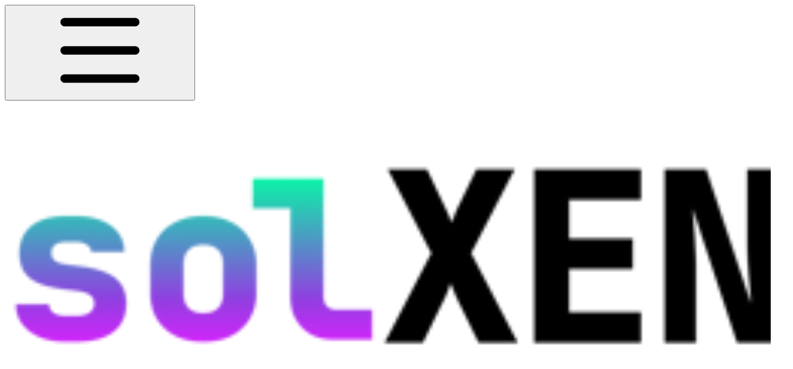

--- FILE ---
content_type: text/html; charset=utf-8
request_url: https://docs.solxen.io/
body_size: 31353
content:
<!DOCTYPE html><html lang="en" class="rounded-corners theme-clean no-tint sidebar-default sidebar-list-default links-default depth-subtle __variable_2bc5a2 __variable_80f980 __variable_c5e58d font-Inter"><head><meta charSet="utf-8"/><link rel="preconnect" href="https://static-2v.gitbook.com" crossorigin=""/><link rel="preconnect" href="https://api.gitbook.com/cache/"/><link rel="preconnect" href="https://ka-p.fontawesome.com/releases/v6.6.0/"/><link rel="preconnect" href="https://static-2v.gitbook.com"/><meta name="viewport" content="width=device-width, initial-scale=1, maximum-scale=1"/><link rel="preload" as="image" imageSrcSet="https://docs.solxen.io/~gitbook/image?url=https%3A%2F%2F2807333223-files.gitbook.io%2F%7E%2Ffiles%2Fv0%2Fb%2Fgitbook-x-prod.appspot.com%2Fo%2Fspaces%252FqYbIotm83Sm7hZdE9661%252Flogo%252FRnrrip35lGCQaPNk0Fzm%252Fsolxen-black.png%3Falt%3Dmedia%26token%3Dc8c28794-21ad-47f4-bed5-6a616686326f&amp;width=160&amp;dpr=1&amp;quality=100&amp;sign=b3a772e3&amp;sv=2 160w, https://docs.solxen.io/~gitbook/image?url=https%3A%2F%2F2807333223-files.gitbook.io%2F%7E%2Ffiles%2Fv0%2Fb%2Fgitbook-x-prod.appspot.com%2Fo%2Fspaces%252FqYbIotm83Sm7hZdE9661%252Flogo%252FRnrrip35lGCQaPNk0Fzm%252Fsolxen-black.png%3Falt%3Dmedia%26token%3Dc8c28794-21ad-47f4-bed5-6a616686326f&amp;width=160&amp;dpr=2&amp;quality=100&amp;sign=b3a772e3&amp;sv=2 320w, https://docs.solxen.io/~gitbook/image?url=https%3A%2F%2F2807333223-files.gitbook.io%2F%7E%2Ffiles%2Fv0%2Fb%2Fgitbook-x-prod.appspot.com%2Fo%2Fspaces%252FqYbIotm83Sm7hZdE9661%252Flogo%252FRnrrip35lGCQaPNk0Fzm%252Fsolxen-black.png%3Falt%3Dmedia%26token%3Dc8c28794-21ad-47f4-bed5-6a616686326f&amp;width=160&amp;dpr=3&amp;quality=100&amp;sign=b3a772e3&amp;sv=2 480w, https://docs.solxen.io/~gitbook/image?url=https%3A%2F%2F2807333223-files.gitbook.io%2F%7E%2Ffiles%2Fv0%2Fb%2Fgitbook-x-prod.appspot.com%2Fo%2Fspaces%252FqYbIotm83Sm7hZdE9661%252Flogo%252FRnrrip35lGCQaPNk0Fzm%252Fsolxen-black.png%3Falt%3Dmedia%26token%3Dc8c28794-21ad-47f4-bed5-6a616686326f&amp;width=160&amp;dpr=4&amp;quality=100&amp;sign=b3a772e3&amp;sv=2 640w, https://docs.solxen.io/~gitbook/image?url=https%3A%2F%2F2807333223-files.gitbook.io%2F%7E%2Ffiles%2Fv0%2Fb%2Fgitbook-x-prod.appspot.com%2Fo%2Fspaces%252FqYbIotm83Sm7hZdE9661%252Flogo%252FRnrrip35lGCQaPNk0Fzm%252Fsolxen-black.png%3Falt%3Dmedia%26token%3Dc8c28794-21ad-47f4-bed5-6a616686326f&amp;width=260&amp;dpr=1&amp;quality=100&amp;sign=b3a772e3&amp;sv=2 260w, https://docs.solxen.io/~gitbook/image?url=https%3A%2F%2F2807333223-files.gitbook.io%2F%7E%2Ffiles%2Fv0%2Fb%2Fgitbook-x-prod.appspot.com%2Fo%2Fspaces%252FqYbIotm83Sm7hZdE9661%252Flogo%252FRnrrip35lGCQaPNk0Fzm%252Fsolxen-black.png%3Falt%3Dmedia%26token%3Dc8c28794-21ad-47f4-bed5-6a616686326f&amp;width=260&amp;dpr=2&amp;quality=100&amp;sign=b3a772e3&amp;sv=2 520w, https://docs.solxen.io/~gitbook/image?url=https%3A%2F%2F2807333223-files.gitbook.io%2F%7E%2Ffiles%2Fv0%2Fb%2Fgitbook-x-prod.appspot.com%2Fo%2Fspaces%252FqYbIotm83Sm7hZdE9661%252Flogo%252FRnrrip35lGCQaPNk0Fzm%252Fsolxen-black.png%3Falt%3Dmedia%26token%3Dc8c28794-21ad-47f4-bed5-6a616686326f&amp;width=260&amp;dpr=3&amp;quality=100&amp;sign=b3a772e3&amp;sv=2 780w, https://docs.solxen.io/~gitbook/image?url=https%3A%2F%2F2807333223-files.gitbook.io%2F%7E%2Ffiles%2Fv0%2Fb%2Fgitbook-x-prod.appspot.com%2Fo%2Fspaces%252FqYbIotm83Sm7hZdE9661%252Flogo%252FRnrrip35lGCQaPNk0Fzm%252Fsolxen-black.png%3Falt%3Dmedia%26token%3Dc8c28794-21ad-47f4-bed5-6a616686326f&amp;width=260&amp;dpr=4&amp;quality=100&amp;sign=b3a772e3&amp;sv=2 1040w" imageSizes="(max-width: 1024px) 160px, 260px"/><link rel="preload" as="image" imageSrcSet="https://docs.solxen.io/~gitbook/image?url=https%3A%2F%2F2807333223-files.gitbook.io%2F%7E%2Ffiles%2Fv0%2Fb%2Fgitbook-x-prod.appspot.com%2Fo%2Fspaces%252FqYbIotm83Sm7hZdE9661%252Fuploads%252Fv2OwIUl6oGLhG8UcZRQB%252Ftelegram-cloud-photo-size-4-5888915666721948495-y.jpg%3Falt%3Dmedia%26token%3D87862a11-8979-4da8-a0f8-d21c089eedc7&amp;width=400&amp;dpr=1&amp;quality=100&amp;sign=16398535&amp;sv=2 400w, https://docs.solxen.io/~gitbook/image?url=https%3A%2F%2F2807333223-files.gitbook.io%2F%7E%2Ffiles%2Fv0%2Fb%2Fgitbook-x-prod.appspot.com%2Fo%2Fspaces%252FqYbIotm83Sm7hZdE9661%252Fuploads%252Fv2OwIUl6oGLhG8UcZRQB%252Ftelegram-cloud-photo-size-4-5888915666721948495-y.jpg%3Falt%3Dmedia%26token%3D87862a11-8979-4da8-a0f8-d21c089eedc7&amp;width=400&amp;dpr=2&amp;quality=100&amp;sign=16398535&amp;sv=2 800w, https://docs.solxen.io/~gitbook/image?url=https%3A%2F%2F2807333223-files.gitbook.io%2F%7E%2Ffiles%2Fv0%2Fb%2Fgitbook-x-prod.appspot.com%2Fo%2Fspaces%252FqYbIotm83Sm7hZdE9661%252Fuploads%252Fv2OwIUl6oGLhG8UcZRQB%252Ftelegram-cloud-photo-size-4-5888915666721948495-y.jpg%3Falt%3Dmedia%26token%3D87862a11-8979-4da8-a0f8-d21c089eedc7&amp;width=400&amp;dpr=3&amp;quality=100&amp;sign=16398535&amp;sv=2 1200w, https://docs.solxen.io/~gitbook/image?url=https%3A%2F%2F2807333223-files.gitbook.io%2F%7E%2Ffiles%2Fv0%2Fb%2Fgitbook-x-prod.appspot.com%2Fo%2Fspaces%252FqYbIotm83Sm7hZdE9661%252Fuploads%252Fv2OwIUl6oGLhG8UcZRQB%252Ftelegram-cloud-photo-size-4-5888915666721948495-y.jpg%3Falt%3Dmedia%26token%3D87862a11-8979-4da8-a0f8-d21c089eedc7&amp;width=400&amp;dpr=4&amp;quality=100&amp;sign=16398535&amp;sv=2 1600w, https://docs.solxen.io/~gitbook/image?url=https%3A%2F%2F2807333223-files.gitbook.io%2F%7E%2Ffiles%2Fv0%2Fb%2Fgitbook-x-prod.appspot.com%2Fo%2Fspaces%252FqYbIotm83Sm7hZdE9661%252Fuploads%252Fv2OwIUl6oGLhG8UcZRQB%252Ftelegram-cloud-photo-size-4-5888915666721948495-y.jpg%3Falt%3Dmedia%26token%3D87862a11-8979-4da8-a0f8-d21c089eedc7&amp;width=768&amp;dpr=1&amp;quality=100&amp;sign=16398535&amp;sv=2 768w, https://docs.solxen.io/~gitbook/image?url=https%3A%2F%2F2807333223-files.gitbook.io%2F%7E%2Ffiles%2Fv0%2Fb%2Fgitbook-x-prod.appspot.com%2Fo%2Fspaces%252FqYbIotm83Sm7hZdE9661%252Fuploads%252Fv2OwIUl6oGLhG8UcZRQB%252Ftelegram-cloud-photo-size-4-5888915666721948495-y.jpg%3Falt%3Dmedia%26token%3D87862a11-8979-4da8-a0f8-d21c089eedc7&amp;width=768&amp;dpr=2&amp;quality=100&amp;sign=16398535&amp;sv=2 1536w, https://docs.solxen.io/~gitbook/image?url=https%3A%2F%2F2807333223-files.gitbook.io%2F%7E%2Ffiles%2Fv0%2Fb%2Fgitbook-x-prod.appspot.com%2Fo%2Fspaces%252FqYbIotm83Sm7hZdE9661%252Fuploads%252Fv2OwIUl6oGLhG8UcZRQB%252Ftelegram-cloud-photo-size-4-5888915666721948495-y.jpg%3Falt%3Dmedia%26token%3D87862a11-8979-4da8-a0f8-d21c089eedc7&amp;width=768&amp;dpr=3&amp;quality=100&amp;sign=16398535&amp;sv=2 2304w, https://docs.solxen.io/~gitbook/image?url=https%3A%2F%2F2807333223-files.gitbook.io%2F%7E%2Ffiles%2Fv0%2Fb%2Fgitbook-x-prod.appspot.com%2Fo%2Fspaces%252FqYbIotm83Sm7hZdE9661%252Fuploads%252Fv2OwIUl6oGLhG8UcZRQB%252Ftelegram-cloud-photo-size-4-5888915666721948495-y.jpg%3Falt%3Dmedia%26token%3D87862a11-8979-4da8-a0f8-d21c089eedc7&amp;width=768&amp;dpr=4&amp;quality=100&amp;sign=16398535&amp;sv=2 3072w" imageSizes="(max-width: 640px) 400px, 768px"/><link rel="stylesheet" href="https://static-2v.gitbook.com/_next/static/css/4cf571e71811438f.css" data-precedence="next"/><link rel="stylesheet" href="https://static-2v.gitbook.com/_next/static/css/919cadf6c2ad1dbc.css" data-precedence="next"/><link rel="stylesheet" href="https://static-2v.gitbook.com/_next/static/css/e4670420fc569cb1.css" data-precedence="next"/><link rel="stylesheet" href="https://static-2v.gitbook.com/_next/static/css/7ebb61be21b17617.css" data-precedence="next"/><link rel="stylesheet" href="https://static-2v.gitbook.com/_next/static/css/2a35d53826279992.css" data-precedence="next"/><link rel="stylesheet" href="https://static-2v.gitbook.com/_next/static/css/c36dde9599bfc781.css" data-precedence="next"/><link rel="stylesheet" href="https://static-2v.gitbook.com/_next/static/css/9c3b4442e0601ff1.css" data-precedence="next"/><link rel="stylesheet" href="https://static-2v.gitbook.com/_next/static/css/8c7837bed22017b9.css" data-precedence="next"/><link rel="preload" as="script" fetchPriority="low" href="https://static-2v.gitbook.com/_next/static/chunks/webpack-2f129faf2b161ad0.js"/><script src="https://static-2v.gitbook.com/_next/static/chunks/87c73c54-3c195070c5cbb22b.js" async=""></script><script src="https://static-2v.gitbook.com/_next/static/chunks/1902-3c9af5e38470b7ba.js" async=""></script><script src="https://static-2v.gitbook.com/_next/static/chunks/main-app-a0ac55901a15e772.js" async=""></script><script src="https://static-2v.gitbook.com/_next/static/chunks/app/global-error-99197ad4868e95f4.js" async=""></script><script src="https://static-2v.gitbook.com/_next/static/chunks/9071f66d-390fafe3303b2acb.js" async=""></script><script src="https://static-2v.gitbook.com/_next/static/chunks/371-b439355575931a61.js" async=""></script><script src="https://static-2v.gitbook.com/_next/static/chunks/2821-18260ac545927e21.js" async=""></script><script src="https://static-2v.gitbook.com/_next/static/chunks/823-e0e6c2b8b3cb2463.js" async=""></script><script src="https://static-2v.gitbook.com/_next/static/chunks/9370-9d7ebcd1111393ae.js" async=""></script><script src="https://static-2v.gitbook.com/_next/static/chunks/5810-a0507b69f5663b98.js" async=""></script><script src="https://static-2v.gitbook.com/_next/static/chunks/7458-05aa8f91781c6664.js" async=""></script><script src="https://static-2v.gitbook.com/_next/static/chunks/app/sites/static/%5Bmode%5D/%5BsiteURL%5D/%5BsiteData%5D/(content)/%5BpagePath%5D/page-0bc2f14cddf17e59.js" async=""></script><script src="https://static-2v.gitbook.com/_next/static/chunks/4945-430fa5cc2f8244f6.js" async=""></script><script src="https://static-2v.gitbook.com/_next/static/chunks/1011-97d502b49b3e86b4.js" async=""></script><script src="https://static-2v.gitbook.com/_next/static/chunks/1688-ae45d1c038485d13.js" async=""></script><script src="https://static-2v.gitbook.com/_next/static/chunks/app/sites/static/%5Bmode%5D/%5BsiteURL%5D/%5BsiteData%5D/(content)/layout-f302d3036dcb244a.js" async=""></script><meta name="next-size-adjust" content=""/><meta name="color-scheme" content="light"/><title>solXEN</title><meta name="description" content="Proof-of-work mining on Solana"/><meta name="generator" content="GitBook (35efc9d)"/><meta name="robots" content="index, follow"/><link rel="canonical" href="https://docs.solxen.io"/><link rel="alternate" type="text/markdown" href="https://docs.solxen.io/solxen.md"/><link rel="alternate" type="application/rss+xml" title="RSS Feed" href="https://docs.solxen.io/rss.xml"/><meta name="mobile-web-app-capable" content="yes"/><meta name="apple-mobile-web-app-title" content="solXEN"/><meta name="apple-mobile-web-app-status-bar-style" content="default"/><meta property="og:title" content="solXEN"/><meta property="og:description" content="Proof-of-work mining on Solana"/><meta property="og:image" content="https://docs.solxen.io/~gitbook/ogimage/Cd2sODVBDqLNL2Aui0W1"/><meta name="twitter:card" content="summary_large_image"/><meta name="twitter:title" content="solXEN"/><meta name="twitter:description" content="Proof-of-work mining on Solana"/><meta name="twitter:image" content="https://docs.solxen.io/~gitbook/ogimage/Cd2sODVBDqLNL2Aui0W1"/><link rel="icon" href="https://docs.solxen.io/~gitbook/icon?size=small&amp;theme=light" type="image/png" media="(prefers-color-scheme: light)"/><link rel="icon" href="https://docs.solxen.io/~gitbook/icon?size=small&amp;theme=dark" type="image/png" media="(prefers-color-scheme: dark)"/><link rel="apple-touch-icon" href="https://docs.solxen.io/~gitbook/icon?size=medium&amp;theme=light&amp;border=false" type="image/png" media="(prefers-color-scheme: light)"/><link rel="apple-touch-icon" href="https://docs.solxen.io/~gitbook/icon?size=medium&amp;theme=dark&amp;border=false" type="image/png" media="(prefers-color-scheme: dark)"/><style>
                    :root {
                        --primary-1: 255 255 255; --contrast-primary-1: 29 29 29;
--primary-2: 247 250 255; --contrast-primary-2: 29 29 29;
--primary-3: 241 248 255; --contrast-primary-3: 29 29 29;
--primary-4: 233 243 255; --contrast-primary-4: 29 29 29;
--primary-5: 224 238 255; --contrast-primary-5: 29 29 29;
--primary-6: 213 230 255; --contrast-primary-6: 29 29 29;
--primary-7: 198 218 253; --contrast-primary-7: 29 29 29;
--primary-8: 182 205 246; --contrast-primary-8: 29 29 29;
--primary-9: 52 109 219; --contrast-primary-9: 255 255 255;
--primary-10: 57 115 225; --contrast-primary-10: 255 255 255;
--primary-11: 87 110 152; --contrast-primary-11: 255 255 255;
--primary-12: 24 29 38; --contrast-primary-12: 255 255 255;
--primary-original: 52 109 219; --contrast-primary-original: 255 255 255;
                        --tint-1: 255 255 255; --contrast-tint-1: 29 29 29;
--tint-2: 249 250 251; --contrast-tint-2: 29 29 29;
--tint-3: 246 247 250; --contrast-tint-3: 29 29 29;
--tint-4: 240 242 246; --contrast-tint-4: 29 29 29;
--tint-5: 234 237 242; --contrast-tint-5: 29 29 29;
--tint-6: 226 230 236; --contrast-tint-6: 29 29 29;
--tint-7: 213 217 224; --contrast-tint-7: 29 29 29;
--tint-8: 200 205 213; --contrast-tint-8: 29 29 29;
--tint-9: 121 133 155; --contrast-tint-9: 255 255 255;
--tint-10: 110 122 143; --contrast-tint-10: 255 255 255;
--tint-11: 106 110 119; --contrast-tint-11: 255 255 255;
--tint-12: 28 29 31; --contrast-tint-12: 255 255 255;
--tint-original: 120 120 120; --contrast-tint-original: 255 255 255;
                        --neutral-1: 255 255 255; --contrast-neutral-1: 29 29 29;
--neutral-2: 250 250 250; --contrast-neutral-2: 29 29 29;
--neutral-3: 247 247 247; --contrast-neutral-3: 29 29 29;
--neutral-4: 242 242 242; --contrast-neutral-4: 29 29 29;
--neutral-5: 237 237 237; --contrast-neutral-5: 29 29 29;
--neutral-6: 229 229 229; --contrast-neutral-6: 29 29 29;
--neutral-7: 217 217 217; --contrast-neutral-7: 29 29 29;
--neutral-8: 204 204 204; --contrast-neutral-8: 29 29 29;
--neutral-9: 120 120 120; --contrast-neutral-9: 255 255 255;
--neutral-10: 121 121 121; --contrast-neutral-10: 255 255 255;
--neutral-11: 110 110 110; --contrast-neutral-11: 255 255 255;
--neutral-12: 29 29 29; --contrast-neutral-12: 255 255 255;
--neutral-original: 120 120 120; --contrast-neutral-original: 255 255 255;

                        --header-background: 52 109 219;
                        --header-link: 255 255 255;

                        --info-1: 255 255 255; --contrast-info-1: 29 29 29;
--info-2: 250 250 250; --contrast-info-2: 29 29 29;
--info-3: 247 247 247; --contrast-info-3: 29 29 29;
--info-4: 242 242 242; --contrast-info-4: 29 29 29;
--info-5: 237 237 237; --contrast-info-5: 29 29 29;
--info-6: 229 229 229; --contrast-info-6: 29 29 29;
--info-7: 217 217 217; --contrast-info-7: 29 29 29;
--info-8: 204 204 204; --contrast-info-8: 29 29 29;
--info-9: 120 120 120; --contrast-info-9: 255 255 255;
--info-10: 121 121 121; --contrast-info-10: 255 255 255;
--info-11: 110 110 110; --contrast-info-11: 255 255 255;
--info-12: 29 29 29; --contrast-info-12: 255 255 255;
--info-original: 120 120 120; --contrast-info-original: 255 255 255;
                        --warning-1: 255 255 255; --contrast-warning-1: 29 29 29;
--warning-2: 254 249 244; --contrast-warning-2: 29 29 29;
--warning-3: 255 245 236; --contrast-warning-3: 29 29 29;
--warning-4: 255 239 225; --contrast-warning-4: 29 29 29;
--warning-5: 254 233 214; --contrast-warning-5: 29 29 29;
--warning-6: 250 224 200; --contrast-warning-6: 29 29 29;
--warning-7: 242 211 182; --contrast-warning-7: 29 29 29;
--warning-8: 233 197 164; --contrast-warning-8: 29 29 29;
--warning-9: 254 154 0; --contrast-warning-9: 29 29 29;
--warning-10: 187 92 0; --contrast-warning-10: 255 255 255;
--warning-11: 138 102 66; --contrast-warning-11: 255 255 255;
--warning-12: 35 28 21; --contrast-warning-12: 255 255 255;
--warning-original: 254 154 0; --contrast-warning-original: 29 29 29;
                        --danger-1: 255 255 255; --contrast-danger-1: 29 29 29;
--danger-2: 255 247 246; --contrast-danger-2: 29 29 29;
--danger-3: 255 242 239; --contrast-danger-3: 29 29 29;
--danger-4: 255 234 230; --contrast-danger-4: 29 29 29;
--danger-5: 255 226 221; --contrast-danger-5: 29 29 29;
--danger-6: 255 215 210; --contrast-danger-6: 29 29 29;
--danger-7: 255 200 193; --contrast-danger-7: 29 29 29;
--danger-8: 254 184 177; --contrast-danger-8: 29 29 29;
--danger-9: 251 44 54; --contrast-danger-9: 255 255 255;
--danger-10: 228 0 33; --contrast-danger-10: 255 255 255;
--danger-11: 158 87 81; --contrast-danger-11: 255 255 255;
--danger-12: 39 25 23; --contrast-danger-12: 255 255 255;
--danger-original: 251 44 54; --contrast-danger-original: 255 255 255;
                        --success-1: 255 255 255; --contrast-success-1: 29 29 29;
--success-2: 245 252 246; --contrast-success-2: 29 29 29;
--success-3: 238 252 240; --contrast-success-3: 29 29 29;
--success-4: 229 249 231; --contrast-success-4: 29 29 29;
--success-5: 219 246 222; --contrast-success-5: 29 29 29;
--success-6: 207 240 210; --contrast-success-6: 29 29 29;
--success-7: 190 229 194; --contrast-success-7: 29 29 29;
--success-8: 172 218 177; --contrast-success-8: 29 29 29;
--success-9: 0 201 80; --contrast-success-9: 29 29 29;
--success-10: 0 152 23; --contrast-success-10: 255 255 255;
--success-11: 74 124 82; --contrast-success-11: 255 255 255;
--success-12: 22 32 23; --contrast-success-12: 255 255 255;
--success-original: 0 201 80; --contrast-success-original: 29 29 29;
                    }

                    .dark {
                        --primary-1: 29 29 29; --contrast-primary-1: 255 255 255;
--primary-2: 32 35 39; --contrast-primary-2: 255 255 255;
--primary-3: 39 44 53; --contrast-primary-3: 255 255 255;
--primary-4: 40 48 62; --contrast-primary-4: 255 255 255;
--primary-5: 43 54 72; --contrast-primary-5: 255 255 255;
--primary-6: 45 58 81; --contrast-primary-6: 255 255 255;
--primary-7: 52 68 96; --contrast-primary-7: 255 255 255;
--primary-8: 59 78 112; --contrast-primary-8: 255 255 255;
--primary-9: 52 109 219; --contrast-primary-9: 255 255 255;
--primary-10: 80 139 252; --contrast-primary-10: 255 255 255;
--primary-11: 167 193 239; --contrast-primary-11: 29 29 29;
--primary-12: 249 255 255; --contrast-primary-12: 29 29 29;
--primary-original: 52 109 219; --contrast-primary-original: 255 255 255;
                        --tint-1: 29 29 29; --contrast-tint-1: 255 255 255;
--tint-2: 34 34 35; --contrast-tint-2: 255 255 255;
--tint-3: 43 44 45; --contrast-tint-3: 255 255 255;
--tint-4: 47 48 49; --contrast-tint-4: 255 255 255;
--tint-5: 52 54 55; --contrast-tint-5: 255 255 255;
--tint-6: 56 58 60; --contrast-tint-6: 255 255 255;
--tint-7: 66 68 70; --contrast-tint-7: 255 255 255;
--tint-8: 76 78 81; --contrast-tint-8: 255 255 255;
--tint-9: 127 133 144; --contrast-tint-9: 255 255 255;
--tint-10: 138 145 156; --contrast-tint-10: 255 255 255;
--tint-11: 190 192 197; --contrast-tint-11: 29 29 29;
--tint-12: 254 255 255; --contrast-tint-12: 29 29 29;
--tint-original: 120 120 120; --contrast-tint-original: 255 255 255;
                        --neutral-1: 29 29 29; --contrast-neutral-1: 255 255 255;
--neutral-2: 34 34 34; --contrast-neutral-2: 255 255 255;
--neutral-3: 44 44 44; --contrast-neutral-3: 255 255 255;
--neutral-4: 48 48 48; --contrast-neutral-4: 255 255 255;
--neutral-5: 53 53 53; --contrast-neutral-5: 255 255 255;
--neutral-6: 57 57 57; --contrast-neutral-6: 255 255 255;
--neutral-7: 67 67 67; --contrast-neutral-7: 255 255 255;
--neutral-8: 78 78 78; --contrast-neutral-8: 255 255 255;
--neutral-9: 120 120 120; --contrast-neutral-9: 255 255 255;
--neutral-10: 144 144 144; --contrast-neutral-10: 255 255 255;
--neutral-11: 192 192 192; --contrast-neutral-11: 29 29 29;
--neutral-12: 255 255 255; --contrast-neutral-12: 29 29 29;
--neutral-original: 120 120 120; --contrast-neutral-original: 255 255 255;

                        --header-background: 52 109 219;
                        --header-link: 255 255 255;

                        --info-1: 29 29 29; --contrast-info-1: 255 255 255;
--info-2: 34 34 34; --contrast-info-2: 255 255 255;
--info-3: 44 44 44; --contrast-info-3: 255 255 255;
--info-4: 48 48 48; --contrast-info-4: 255 255 255;
--info-5: 53 53 53; --contrast-info-5: 255 255 255;
--info-6: 57 57 57; --contrast-info-6: 255 255 255;
--info-7: 67 67 67; --contrast-info-7: 255 255 255;
--info-8: 78 78 78; --contrast-info-8: 255 255 255;
--info-9: 120 120 120; --contrast-info-9: 255 255 255;
--info-10: 144 144 144; --contrast-info-10: 255 255 255;
--info-11: 192 192 192; --contrast-info-11: 29 29 29;
--info-12: 255 255 255; --contrast-info-12: 29 29 29;
--info-original: 120 120 120; --contrast-info-original: 255 255 255;
                        --warning-1: 29 29 29; --contrast-warning-1: 255 255 255;
--warning-2: 38 34 30; --contrast-warning-2: 255 255 255;
--warning-3: 50 42 35; --contrast-warning-3: 255 255 255;
--warning-4: 57 45 34; --contrast-warning-4: 255 255 255;
--warning-5: 66 50 34; --contrast-warning-5: 255 255 255;
--warning-6: 73 53 33; --contrast-warning-6: 255 255 255;
--warning-7: 87 62 37; --contrast-warning-7: 255 255 255;
--warning-8: 101 71 41; --contrast-warning-8: 255 255 255;
--warning-9: 254 154 0; --contrast-warning-9: 29 29 29;
--warning-10: 213 116 0; --contrast-warning-10: 255 255 255;
--warning-11: 224 184 145; --contrast-warning-11: 29 29 29;
--warning-12: 255 253 243; --contrast-warning-12: 29 29 29;
--warning-original: 254 154 0; --contrast-warning-original: 29 29 29;
                        --danger-1: 29 29 29; --contrast-danger-1: 255 255 255;
--danger-2: 40 32 32; --contrast-danger-2: 255 255 255;
--danger-3: 55 39 38; --contrast-danger-3: 255 255 255;
--danger-4: 64 41 38; --contrast-danger-4: 255 255 255;
--danger-5: 75 44 41; --contrast-danger-5: 255 255 255;
--danger-6: 84 45 41; --contrast-danger-6: 255 255 255;
--danger-7: 100 51 48; --contrast-danger-7: 255 255 255;
--danger-8: 117 58 54; --contrast-danger-8: 255 255 255;
--danger-9: 251 44 54; --contrast-danger-9: 255 255 255;
--danger-10: 255 52 59; --contrast-danger-10: 255 255 255;
--danger-11: 248 168 161; --contrast-danger-11: 29 29 29;
--danger-12: 255 249 247; --contrast-danger-12: 29 29 29;
--danger-original: 251 44 54; --contrast-danger-original: 255 255 255;
                        --success-1: 29 29 29; --contrast-success-1: 255 255 255;
--success-2: 31 36 32; --contrast-success-2: 255 255 255;
--success-3: 37 47 38; --contrast-success-3: 255 255 255;
--success-4: 37 52 39; --contrast-success-4: 255 255 255;
--success-5: 38 60 41; --contrast-success-5: 255 255 255;
--success-6: 38 65 41; --contrast-success-6: 255 255 255;
--success-7: 42 77 48; --contrast-success-7: 255 255 255;
--success-8: 47 89 54; --contrast-success-8: 255 255 255;
--success-9: 0 201 80; --contrast-success-9: 29 29 29;
--success-10: 0 176 54; --contrast-success-10: 255 255 255;
--success-11: 155 208 161; --contrast-success-11: 29 29 29;
--success-12: 246 255 247; --contrast-success-12: 29 29 29;
--success-original: 0 201 80; --contrast-success-original: 29 29 29;
                    }
                </style><script src="https://static-2v.gitbook.com/_next/static/chunks/polyfills-42372ed130431b0a.js" noModule=""></script></head><body class="site-background"><div hidden=""><!--$--><!--/$--></div><script>((a,b,c,d,e,f,g,h)=>{let i=document.documentElement,j=["light","dark"];function k(b){var c;(Array.isArray(a)?a:[a]).forEach(a=>{let c="class"===a,d=c&&f?e.map(a=>f[a]||a):e;c?(i.classList.remove(...d),i.classList.add(f&&f[b]?f[b]:b)):i.setAttribute(a,b)}),c=b,h&&j.includes(c)&&(i.style.colorScheme=c)}if(d)k(d);else try{let a=localStorage.getItem(b)||c,d=g&&"system"===a?window.matchMedia("(prefers-color-scheme: dark)").matches?"dark":"light":a;k(d)}catch(a){}})("class","theme","system","light",["light","dark"],null,true,true)</script><header id="site-header" class="flex flex-col h-[64px] sticky top-0 z-30 w-full flex-none shadow-[0px_1px_0px] shadow-tint-12/2 bg-tint-base/9 theme-muted:bg-tint-subtle/9 [html.sidebar-filled.theme-bold.tint_&amp;]:bg-tint-subtle/9 theme-gradient:bg-gradient-primary theme-gradient-tint:bg-gradient-tint contrast-more:bg-tint-base text-sm backdrop-blur-lg"><div class="theme-bold:bg-header-background theme-bold:shadow-[0px_1px_0px] theme-bold:shadow-tint-12/2"><div class="transition-all duration-300 lg:chat-open:pr-80 xl:chat-open:pr-96"><div id="header-content" class="gap-4 lg:gap-6 flex items-center justify-between w-full py-3 min-h-16 sm:h-16 px-4 sm:px-6 md:px-8 max-w-screen-2xl mx-auto transition-[max-width] duration-300 @container/header"><div class="flex max-w-full min-w-0 shrink items-center justify-start gap-2 lg:gap-4"><button type="button" class="button group/button inline-flex items-center gap-2 rounded-xl straight-corners:rounded-none circular-corners:rounded-3xl border-tint hover:border-tint-hover disabled:border-tint depth-subtle:shadow-xs hover:depth-subtle:shadow-md focus-visible:depth-subtle:shadow-md active:depth-subtle:shadow-xs dark:shadow-tint-1 not-focus-visible:outline-0 contrast-more:border-tint-12 contrast-more:hover:outline-2 contrast-more:hover:outline-tint-12 contrast-more:hover:border-tint-12 contrast-more:focus-visible:border-tint-12 contrast-more:focus-visible:outline-tint-12 hover:depth-subtle:-translate-y-px focus-visible:depth-subtle:-translate-y-px data-[state=open]:depth-subtle:-translate-y-px active:depth-subtle:translate-y-0 transition-all grow-0 shrink-0 truncate max-w-full align-middle leading-normal disabled:cursor-not-allowed disabled:translate-y-0! disabled:shadow-none! bg-transparent border-0 contrast-more:border shadow-none! translate-y-0! hover:text-tint-strong focus-visible:bg-tint-hover focus-visible:text-tint-strong data-[state=open]:bg-tint-hover data-[state=open]:text-tint-strong contrast-more:bg-tint-subtle disabled:text-tint/8 disabled:bg-transparent p-2 -ml-2 text-tint-strong theme-bold:text-header-link hover:bg-tint-hover hover:theme-bold:bg-header-link/3 page-no-toc:hidden lg:hidden" aria-label="Open table of contents" aria-pressed="false" data-active="false" data-testid="toc-button" data-state="closed"><svg class="gb-icon button-leading-icon shrink-0 size-text-lg my-[.1875em] mx-[.1875em]"><title>bars</title><defs><mask id="_R_2ml8qiv5ubsnpfivb_" style="mask-type:alpha"><image data-testid="mask-image" href="https://ka-p.fontawesome.com/releases/v6.6.0/svgs/regular/bars.svg?v=2&amp;token=a463935e93" width="100%" height="100%" preserveAspectRatio="xMidYMid meet"></image></mask></defs><rect width="100%" height="100%" fill="currentColor" mask="url(#_R_2ml8qiv5ubsnpfivb_)"></rect></svg></button><a class="group/headerlogo min-w-0 shrink flex items-center" href="/"><img alt="Logo" class="block dark:hidden overflow-hidden shrink min-w-0 max-w-40 lg:max-w-64 lg:site-header-none:page-no-toc:max-w-56 max-h-10 h-full w-full object-contain object-left" src="https://docs.solxen.io/~gitbook/image?url=https%3A%2F%2F2807333223-files.gitbook.io%2F%7E%2Ffiles%2Fv0%2Fb%2Fgitbook-x-prod.appspot.com%2Fo%2Fspaces%252FqYbIotm83Sm7hZdE9661%252Flogo%252FRnrrip35lGCQaPNk0Fzm%252Fsolxen-black.png%3Falt%3Dmedia%26token%3Dc8c28794-21ad-47f4-bed5-6a616686326f&amp;width=260&amp;dpr=4&amp;quality=100&amp;sign=b3a772e3&amp;sv=2" srcSet="https://docs.solxen.io/~gitbook/image?url=https%3A%2F%2F2807333223-files.gitbook.io%2F%7E%2Ffiles%2Fv0%2Fb%2Fgitbook-x-prod.appspot.com%2Fo%2Fspaces%252FqYbIotm83Sm7hZdE9661%252Flogo%252FRnrrip35lGCQaPNk0Fzm%252Fsolxen-black.png%3Falt%3Dmedia%26token%3Dc8c28794-21ad-47f4-bed5-6a616686326f&amp;width=160&amp;dpr=1&amp;quality=100&amp;sign=b3a772e3&amp;sv=2 160w, https://docs.solxen.io/~gitbook/image?url=https%3A%2F%2F2807333223-files.gitbook.io%2F%7E%2Ffiles%2Fv0%2Fb%2Fgitbook-x-prod.appspot.com%2Fo%2Fspaces%252FqYbIotm83Sm7hZdE9661%252Flogo%252FRnrrip35lGCQaPNk0Fzm%252Fsolxen-black.png%3Falt%3Dmedia%26token%3Dc8c28794-21ad-47f4-bed5-6a616686326f&amp;width=160&amp;dpr=2&amp;quality=100&amp;sign=b3a772e3&amp;sv=2 320w, https://docs.solxen.io/~gitbook/image?url=https%3A%2F%2F2807333223-files.gitbook.io%2F%7E%2Ffiles%2Fv0%2Fb%2Fgitbook-x-prod.appspot.com%2Fo%2Fspaces%252FqYbIotm83Sm7hZdE9661%252Flogo%252FRnrrip35lGCQaPNk0Fzm%252Fsolxen-black.png%3Falt%3Dmedia%26token%3Dc8c28794-21ad-47f4-bed5-6a616686326f&amp;width=160&amp;dpr=3&amp;quality=100&amp;sign=b3a772e3&amp;sv=2 480w, https://docs.solxen.io/~gitbook/image?url=https%3A%2F%2F2807333223-files.gitbook.io%2F%7E%2Ffiles%2Fv0%2Fb%2Fgitbook-x-prod.appspot.com%2Fo%2Fspaces%252FqYbIotm83Sm7hZdE9661%252Flogo%252FRnrrip35lGCQaPNk0Fzm%252Fsolxen-black.png%3Falt%3Dmedia%26token%3Dc8c28794-21ad-47f4-bed5-6a616686326f&amp;width=160&amp;dpr=4&amp;quality=100&amp;sign=b3a772e3&amp;sv=2 640w, https://docs.solxen.io/~gitbook/image?url=https%3A%2F%2F2807333223-files.gitbook.io%2F%7E%2Ffiles%2Fv0%2Fb%2Fgitbook-x-prod.appspot.com%2Fo%2Fspaces%252FqYbIotm83Sm7hZdE9661%252Flogo%252FRnrrip35lGCQaPNk0Fzm%252Fsolxen-black.png%3Falt%3Dmedia%26token%3Dc8c28794-21ad-47f4-bed5-6a616686326f&amp;width=260&amp;dpr=1&amp;quality=100&amp;sign=b3a772e3&amp;sv=2 260w, https://docs.solxen.io/~gitbook/image?url=https%3A%2F%2F2807333223-files.gitbook.io%2F%7E%2Ffiles%2Fv0%2Fb%2Fgitbook-x-prod.appspot.com%2Fo%2Fspaces%252FqYbIotm83Sm7hZdE9661%252Flogo%252FRnrrip35lGCQaPNk0Fzm%252Fsolxen-black.png%3Falt%3Dmedia%26token%3Dc8c28794-21ad-47f4-bed5-6a616686326f&amp;width=260&amp;dpr=2&amp;quality=100&amp;sign=b3a772e3&amp;sv=2 520w, https://docs.solxen.io/~gitbook/image?url=https%3A%2F%2F2807333223-files.gitbook.io%2F%7E%2Ffiles%2Fv0%2Fb%2Fgitbook-x-prod.appspot.com%2Fo%2Fspaces%252FqYbIotm83Sm7hZdE9661%252Flogo%252FRnrrip35lGCQaPNk0Fzm%252Fsolxen-black.png%3Falt%3Dmedia%26token%3Dc8c28794-21ad-47f4-bed5-6a616686326f&amp;width=260&amp;dpr=3&amp;quality=100&amp;sign=b3a772e3&amp;sv=2 780w, https://docs.solxen.io/~gitbook/image?url=https%3A%2F%2F2807333223-files.gitbook.io%2F%7E%2Ffiles%2Fv0%2Fb%2Fgitbook-x-prod.appspot.com%2Fo%2Fspaces%252FqYbIotm83Sm7hZdE9661%252Flogo%252FRnrrip35lGCQaPNk0Fzm%252Fsolxen-black.png%3Falt%3Dmedia%26token%3Dc8c28794-21ad-47f4-bed5-6a616686326f&amp;width=260&amp;dpr=4&amp;quality=100&amp;sign=b3a772e3&amp;sv=2 1040w" sizes="(max-width: 1024px) 160px, 260px" width="1309" height="520"/><img alt="Logo" loading="lazy" class="hidden dark:block overflow-hidden shrink min-w-0 max-w-40 lg:max-w-64 lg:site-header-none:page-no-toc:max-w-56 max-h-10 h-full w-full object-contain object-left" src="https://docs.solxen.io/~gitbook/image?url=https%3A%2F%2F2807333223-files.gitbook.io%2F%7E%2Ffiles%2Fv0%2Fb%2Fgitbook-x-prod.appspot.com%2Fo%2Fspaces%252FqYbIotm83Sm7hZdE9661%252Flogo%252FRnrrip35lGCQaPNk0Fzm%252Fsolxen-black.png%3Falt%3Dmedia%26token%3Dc8c28794-21ad-47f4-bed5-6a616686326f&amp;width=260&amp;dpr=4&amp;quality=100&amp;sign=b3a772e3&amp;sv=2" srcSet="https://docs.solxen.io/~gitbook/image?url=https%3A%2F%2F2807333223-files.gitbook.io%2F%7E%2Ffiles%2Fv0%2Fb%2Fgitbook-x-prod.appspot.com%2Fo%2Fspaces%252FqYbIotm83Sm7hZdE9661%252Flogo%252FRnrrip35lGCQaPNk0Fzm%252Fsolxen-black.png%3Falt%3Dmedia%26token%3Dc8c28794-21ad-47f4-bed5-6a616686326f&amp;width=160&amp;dpr=1&amp;quality=100&amp;sign=b3a772e3&amp;sv=2 160w, https://docs.solxen.io/~gitbook/image?url=https%3A%2F%2F2807333223-files.gitbook.io%2F%7E%2Ffiles%2Fv0%2Fb%2Fgitbook-x-prod.appspot.com%2Fo%2Fspaces%252FqYbIotm83Sm7hZdE9661%252Flogo%252FRnrrip35lGCQaPNk0Fzm%252Fsolxen-black.png%3Falt%3Dmedia%26token%3Dc8c28794-21ad-47f4-bed5-6a616686326f&amp;width=160&amp;dpr=2&amp;quality=100&amp;sign=b3a772e3&amp;sv=2 320w, https://docs.solxen.io/~gitbook/image?url=https%3A%2F%2F2807333223-files.gitbook.io%2F%7E%2Ffiles%2Fv0%2Fb%2Fgitbook-x-prod.appspot.com%2Fo%2Fspaces%252FqYbIotm83Sm7hZdE9661%252Flogo%252FRnrrip35lGCQaPNk0Fzm%252Fsolxen-black.png%3Falt%3Dmedia%26token%3Dc8c28794-21ad-47f4-bed5-6a616686326f&amp;width=160&amp;dpr=3&amp;quality=100&amp;sign=b3a772e3&amp;sv=2 480w, https://docs.solxen.io/~gitbook/image?url=https%3A%2F%2F2807333223-files.gitbook.io%2F%7E%2Ffiles%2Fv0%2Fb%2Fgitbook-x-prod.appspot.com%2Fo%2Fspaces%252FqYbIotm83Sm7hZdE9661%252Flogo%252FRnrrip35lGCQaPNk0Fzm%252Fsolxen-black.png%3Falt%3Dmedia%26token%3Dc8c28794-21ad-47f4-bed5-6a616686326f&amp;width=160&amp;dpr=4&amp;quality=100&amp;sign=b3a772e3&amp;sv=2 640w, https://docs.solxen.io/~gitbook/image?url=https%3A%2F%2F2807333223-files.gitbook.io%2F%7E%2Ffiles%2Fv0%2Fb%2Fgitbook-x-prod.appspot.com%2Fo%2Fspaces%252FqYbIotm83Sm7hZdE9661%252Flogo%252FRnrrip35lGCQaPNk0Fzm%252Fsolxen-black.png%3Falt%3Dmedia%26token%3Dc8c28794-21ad-47f4-bed5-6a616686326f&amp;width=260&amp;dpr=1&amp;quality=100&amp;sign=b3a772e3&amp;sv=2 260w, https://docs.solxen.io/~gitbook/image?url=https%3A%2F%2F2807333223-files.gitbook.io%2F%7E%2Ffiles%2Fv0%2Fb%2Fgitbook-x-prod.appspot.com%2Fo%2Fspaces%252FqYbIotm83Sm7hZdE9661%252Flogo%252FRnrrip35lGCQaPNk0Fzm%252Fsolxen-black.png%3Falt%3Dmedia%26token%3Dc8c28794-21ad-47f4-bed5-6a616686326f&amp;width=260&amp;dpr=2&amp;quality=100&amp;sign=b3a772e3&amp;sv=2 520w, https://docs.solxen.io/~gitbook/image?url=https%3A%2F%2F2807333223-files.gitbook.io%2F%7E%2Ffiles%2Fv0%2Fb%2Fgitbook-x-prod.appspot.com%2Fo%2Fspaces%252FqYbIotm83Sm7hZdE9661%252Flogo%252FRnrrip35lGCQaPNk0Fzm%252Fsolxen-black.png%3Falt%3Dmedia%26token%3Dc8c28794-21ad-47f4-bed5-6a616686326f&amp;width=260&amp;dpr=3&amp;quality=100&amp;sign=b3a772e3&amp;sv=2 780w, https://docs.solxen.io/~gitbook/image?url=https%3A%2F%2F2807333223-files.gitbook.io%2F%7E%2Ffiles%2Fv0%2Fb%2Fgitbook-x-prod.appspot.com%2Fo%2Fspaces%252FqYbIotm83Sm7hZdE9661%252Flogo%252FRnrrip35lGCQaPNk0Fzm%252Fsolxen-black.png%3Falt%3Dmedia%26token%3Dc8c28794-21ad-47f4-bed5-6a616686326f&amp;width=260&amp;dpr=4&amp;quality=100&amp;sign=b3a772e3&amp;sv=2 1040w" sizes="(max-width: 1024px) 160px, 260px" width="1309" height="520"/></a></div><div class="flex grow-0 shrink-0 @2xl:basis-56 justify-self-end items-center gap-2 transition-[margin] duration-300 order-last"><div class="relative flex @max-2xl:size-9.5 grow"><div class="group/input relative flex min-h-min overflow-hidden border border-tint bg-tint-base align-middle shadow-tint/6 ring-primary-hover transition-all dark:shadow-tint-1 depth-subtle:focus-within:-translate-y-px depth-subtle:hover:-translate-y-px depth-subtle:shadow-xs focus-within:border-primary-hover focus-within:depth-subtle:shadow-lg focus-within:shadow-primary-subtle focus-within:ring-2 hover:cursor-text hover:border-tint-hover hover:not-focus-within:bg-tint-subtle depth-subtle:hover:not-focus-within:shadow-md focus-within:hover:border-primary-hover flex-row px-3 py-2 gap-2 circular-corners:rounded-3xl rounded-corners:rounded-xl @max-2xl:absolute inset-y-0 right-0 z-30 @max-2xl:max-w-9.5 grow theme-bold:border-header-link/4 theme-bold:bg-header-link/1 @max-2xl:px-2.5 theme-bold:text-header-link theme-bold:shadow-none! theme-bold:backdrop-blur-xl @max-2xl:focus-within:w-56 @max-2xl:focus-within:max-w-[calc(100vw-5rem)] theme-bold:focus-within:border-header-link/6 theme-bold:focus-within:ring-header-link/5 theme-bold:hover:border-header-link/5 theme-bold:hover:not-focus-within:bg-header-link/2 @max-2xl:has-[input[aria-expanded=true]]:w-56 @max-2xl:has-[input[aria-expanded=true]]:max-w-[calc(100vw-5rem)] @max-2xl:[&amp;_input]:opacity-0 theme-bold:[&amp;_input]:placeholder:text-header-link/8 @max-2xl:focus-within:[&amp;_input]:opacity-11 @max-2xl:has-[input[aria-expanded=true]]:[&amp;_input]:opacity-11"><div class="flex shrink grow gap-2 items-center"><div class="flex items-center text-tint"><svg class="gb-icon size-text-lg shrink-0 text-tint theme-bold:text-header-link/8"><title>search</title><defs><mask id="_R_5dp8qiv5ubsnpfivb_" style="mask-type:alpha"><image data-testid="mask-image" href="https://ka-p.fontawesome.com/releases/v6.6.0/svgs/regular/search.svg?v=2&amp;token=a463935e93" width="100%" height="100%" preserveAspectRatio="xMidYMid meet"></image></mask></defs><rect width="100%" height="100%" fill="currentColor" mask="url(#_R_5dp8qiv5ubsnpfivb_)"></rect></svg></div><button type="button" class="button group/button items-center gap-2 rounded-xl straight-corners:rounded-none circular-corners:rounded-3xl border-tint hover:border-tint-hover disabled:border-tint depth-subtle:shadow-xs hover:depth-subtle:shadow-md focus-visible:depth-subtle:shadow-md active:depth-subtle:shadow-xs dark:shadow-tint-1 not-focus-visible:outline-0 contrast-more:border-tint-12 contrast-more:hover:outline-2 contrast-more:hover:outline-tint-12 contrast-more:hover:border-tint-12 contrast-more:focus-visible:border-tint-12 contrast-more:focus-visible:outline-tint-12 hover:depth-subtle:-translate-y-px focus-visible:depth-subtle:-translate-y-px data-[state=open]:depth-subtle:-translate-y-px active:depth-subtle:translate-y-0 transition-all grow-0 truncate max-w-full align-middle leading-normal disabled:cursor-not-allowed disabled:translate-y-0! disabled:shadow-none! bg-transparent border-0 contrast-more:border shadow-none! translate-y-0! hover:bg-tint-hover hover:text-tint-strong focus-visible:bg-tint-hover focus-visible:text-tint-strong data-[state=open]:bg-tint-hover data-[state=open]:text-tint-strong contrast-more:bg-tint-subtle disabled:text-tint/8 disabled:bg-transparent hidden shrink-0 animate-fade-in text-tint theme-bold:text-header-link theme-bold:hover:bg-header-link/3 -ml-2.25 -my-1.5 -mr-2 p-1.5" aria-label="Clear" data-state="closed"><svg class="gb-icon button-leading-icon shrink-0 size-text-lg my-[.1875em] mx-[.1875em]"><title>circle-xmark</title><defs><mask id="_R_1b9dp8qiv5ubsnpfivb_" style="mask-type:alpha"><image data-testid="mask-image" href="https://ka-p.fontawesome.com/releases/v6.6.0/svgs/regular/circle-xmark.svg?v=2&amp;token=a463935e93" width="100%" height="100%" preserveAspectRatio="xMidYMid meet"></image></mask></defs><rect width="100%" height="100%" fill="currentColor" mask="url(#_R_1b9dp8qiv5ubsnpfivb_)"></rect></svg></button><input class="peer max-h-64 grow shrink resize-none leading-normal text-left outline-none placeholder:text-tint/8 placeholder-shown:text-ellipsis aria-busy:cursor-progress -m-2 p-2" aria-label="Search" placeholder="Search…" maxLength="512" type="text" size="1" data-testid="search-input" autoComplete="off" aria-autocomplete="list" aria-haspopup="dialog" aria-expanded="false" aria-controls="search-results-_R_98qiv5ubsnpfivb_" data-state="closed" name="search-input" value=""/><div class=""><div aria-busy="true" class="shortcut hidden justify-end gap-0.5 whitespace-nowrap text-tint text-xs [font-feature-settings:&quot;calt&quot;,&quot;case&quot;] contrast-more:text-tint-strong md:flex opacity-0"><kbd class="flex h-5 min-w-5 items-center justify-center rounded-md border border-tint-subtle px-1 text-xs theme-bold:border-header-link/4 theme-bold:bg-header-background theme-bold:text-header-link">Ctrl</kbd><kbd class="flex h-5 min-w-5 items-center justify-center rounded-md border border-tint-subtle px-1 uppercase theme-bold:border-header-link/4 theme-bold:bg-header-background theme-bold:text-header-link">k</kbd></div></div></div><div class="flex items-center gap-2 empty:hidden -my-1 -mr-1.5"></div></div></div></div><div class="headerLinks_containerHeaderlinks__GUgiv @4xl:[&amp;&gt;.button+.button]:-ml-2 z-20 ml-auto flex min-w-9 shrink grow @7xl:grow-0 items-center justify-end @4xl:gap-x-6 gap-x-4"><a class="button group/button inline-flex items-center gap-2 rounded-xl straight-corners:rounded-none circular-corners:rounded-3xl border depth-subtle:shadow-xs hover:depth-subtle:shadow-md focus-visible:depth-subtle:shadow-md active:depth-subtle:shadow-xs shadow-tint/6 dark:shadow-tint-1 not-focus-visible:outline-0 contrast-more:border-tint-12 contrast-more:hover:outline-2 contrast-more:hover:outline-tint-12 contrast-more:hover:border-tint-12 contrast-more:focus-visible:border-tint-12 contrast-more:focus-visible:outline-tint-12 hover:depth-subtle:-translate-y-px focus-visible:depth-subtle:-translate-y-px data-[state=open]:depth-subtle:-translate-y-px active:depth-subtle:translate-y-0 transition-all grow-0 shrink-0 truncate max-w-full align-middle leading-normal disabled:cursor-not-allowed disabled:translate-y-0! disabled:shadow-none! bg-primary-original text-contrast-primary-original hover:bg-primary-solid-hover hover:border-primary-solid-hover hover:text-contrast-primary-solid-hover border-primary-original contrast-more:bg-primary-solid contrast-more:text-contrast-primary-solid disabled:border-primary-2 disabled:bg-primary-subtle disabled:text-primary/8 p-2 px-4 theme-bold:bg-header-link theme-bold:text-header-background theme-bold:shadow-none hover:theme-bold:bg-header-link hover:theme-bold:text-header-background hover:theme-bold:shadow-none" aria-label="Buy solXEN" href="https://dexscreener.com/solana/5cyxp6xwlnzd7h2mclia6h69tiygjpthedaxjuvawime"><span class="button-content truncate">Buy solXEN</span></a><div class="headerLinks_linkEllipsis__Z01IN z-20 items-center"><button type="button" class="group/dropdown text-tint hover:text-primary dark:hover:text-primary theme-bold:text-header-link theme-bold:hover:text-header-link/8 flex gap-1 items-center" id="radix-_R_4t8qiv5ubsnpfivb_" aria-haspopup="menu" aria-expanded="false" data-state="closed"><span class="sr-only">More</span><svg class="gb-icon size-4"><title>ellipsis</title><defs><mask id="_R_4st8qiv5ubsnpfivb_" style="mask-type:alpha"><image data-testid="mask-image" href="https://ka-p.fontawesome.com/releases/v6.6.0/svgs/regular/ellipsis.svg?v=2&amp;token=a463935e93" width="100%" height="100%" preserveAspectRatio="xMidYMid meet"></image></mask></defs><rect width="100%" height="100%" fill="currentColor" mask="url(#_R_4st8qiv5ubsnpfivb_)"></rect></svg><svg class="gb-icon shrink-0 opacity-6 size-3 transition-all group-hover/dropdown:opacity-11 group-data-[state=open]/dropdown:opacity-11 group-data-[state=open]/dropdown:rotate-180"><title>chevron-down</title><defs><mask id="_R_6st8qiv5ubsnpfivb_" style="mask-type:alpha"><image data-testid="mask-image" href="https://ka-p.fontawesome.com/releases/v6.6.0/svgs/regular/chevron-down.svg?v=2&amp;token=a463935e93" width="100%" height="100%" preserveAspectRatio="xMidYMid meet"></image></mask></defs><rect width="100%" height="100%" fill="currentColor" mask="url(#_R_6st8qiv5ubsnpfivb_)"></rect></svg></button></div></div></div></div></div></header><div class="pointer-events-none fixed inset-x-0 top-0 z-50 h-0.5 overflow-hidden hidden animate-fade-out-slow"><div class="h-full w-full origin-left animate-crawl bg-primary-solid theme-bold:bg-header-link"></div></div><div class="motion-safe:transition-all motion-safe:duration-300 lg:chat-open:mr-80 xl:chat-open:mr-96"><div class="flex flex-col lg:flex-row lg:justify-center px-4 sm:px-6 md:px-8 max-w-screen-2xl mx-auto site-width-wide:max-w-screen-4xl hydrated:transition-[max-width] duration-300"><aside data-testid="table-of-contents" id="table-of-contents" class="group text-sm grow-0 shrink-0 basis-full lg:basis-72 lg:page-no-toc:basis-56 relative z-1 lg:sticky lg:mr-12 lg:top-0 lg:h-screen lg:announcement:h-[calc(100vh-4.25rem)] lg:site-header:top-16 lg:site-header:h-[calc(100vh-4rem)] lg:announcement:site-header:h-[calc(100vh-4rem-4.25rem)] lg:site-header-sections:top-27 lg:site-header-sections:h-[calc(100vh-6.75rem)] lg:site-header-sections:announcement:h-[calc(100vh-6.75rem-4.25rem)] lg:[html[style*=&quot;--toc-top-offset&quot;]_&amp;]:top-(--toc-top-offset)! lg:[html[style*=&quot;--toc-height&quot;]_&amp;]:h-(--toc-height)! lg:page-no-toc:[html[style*=&quot;--outline-top-offset&quot;]_&amp;]:top-(--outline-top-offset)! lg:page-no-toc:[html[style*=&quot;--outline-height&quot;]_&amp;]:top-(--outline-height)! pt-4 pb-4 lg:sidebar-filled:pr-6 lg:page-no-toc:pr-0 hidden navigation-open:flex! lg:flex lg:page-no-toc:hidden xl:page-no-toc:flex lg:site-header-none:page-no-toc:flex flex-col gap-4 navigation-open:border-b border-tint-subtle"><div class="lg:-ms-5 relative flex grow flex-col overflow-hidden border-tint-subtle sidebar-filled:bg-tint-subtle theme-muted:bg-tint-subtle [html.sidebar-filled.theme-muted_&amp;]:bg-tint-base [html.sidebar-filled.theme-bold.tint_&amp;]:bg-tint-base [html.sidebar-filled.theme-gradient_&amp;]:border page-no-toc:bg-transparent! page-no-toc:border-none! sidebar-filled:rounded-xl straight-corners:rounded-none page-has-toc:[html.sidebar-filled.circular-corners_&amp;]:rounded-3xl"><div class="my-4 flex flex-col space-y-4 px-5 empty:hidden"></div><div data-testid="toc-scroll-container" class="flex grow flex-col p-2 pt-4 lg:pb-20 hide-scrollbar overflow-y-auto"><ul class="flex flex-col gap-y-0.5 page-no-toc:hidden border-tint-subtle sidebar-list-line:border-l"><li class="flex flex-col"><a class="group/toclink toclink relative transition-colors flex flex-row justify-between circular-corners:rounded-2xl rounded-md straight-corners:rounded-none p-1.5 pl-3 text-balance text-sm contrast-more:hover:ring-1 before:contents[] before:-left-px before:absolute before:inset-y-0 sidebar-list-line:rounded-l-none! [&amp;+div_a]:sidebar-list-default:rounded-l-none [&amp;+div_a]:pl-5 [&amp;+div_a]:sidebar-list-default:before:w-px font-semibold sidebar-list-line:before:w-0.5 before:bg-primary-solid text-primary-subtle sidebar-list-pill:bg-primary [html.sidebar-list-pill.theme-muted_&amp;]:bg-primary-hover [html.sidebar-list-pill.theme-bold.tint_&amp;]:bg-primary-hover [html.sidebar-filled.sidebar-list-pill.theme-muted_&amp;]:bg-primary [html.sidebar-filled.sidebar-list-pill.theme-bold.tint_&amp;]:bg-primary hover:bg-primary-hover hover:text-primary hover:before:bg-primary-solid-hover hover:sidebar-list-pill:bg-primary-hover contrast-more:text-primary contrast-more:hover:text-primary-strong contrast-more:bg-primary contrast-more:ring-1 contrast-more:ring-primary contrast-more:hover:ring-primary-hover" aria-current="page" href="/">solXEN</a></li><li class="flex flex-col"><a class="group/toclink toclink relative transition-colors flex flex-row justify-between circular-corners:rounded-2xl rounded-md straight-corners:rounded-none p-1.5 pl-3 text-balance font-normal text-sm text-tint-strong/7 hover:bg-tint-hover hover:text-tint-strong contrast-more:text-tint-strong contrast-more:hover:text-tint-strong contrast-more:hover:ring-1 contrast-more:hover:ring-tint-12 before:contents[] before:-left-px before:absolute before:inset-y-0 sidebar-list-line:rounded-l-none! sidebar-list-line:before:w-px [&amp;+div_a]:sidebar-list-default:rounded-l-none [&amp;+div_a]:pl-5 [&amp;+div_a]:sidebar-list-default:before:w-px" href="/mine-solxen">Mine solXEN</a></li><li class="flex flex-col"><a class="group/toclink toclink relative transition-colors flex flex-row justify-between circular-corners:rounded-2xl rounded-md straight-corners:rounded-none p-1.5 pl-3 text-balance font-normal text-sm text-tint-strong/7 hover:bg-tint-hover hover:text-tint-strong contrast-more:text-tint-strong contrast-more:hover:text-tint-strong contrast-more:hover:ring-1 contrast-more:hover:ring-tint-12 before:contents[] before:-left-px before:absolute before:inset-y-0 sidebar-list-line:rounded-l-none! sidebar-list-line:before:w-px [&amp;+div_a]:sidebar-list-default:rounded-l-none [&amp;+div_a]:pl-5 [&amp;+div_a]:sidebar-list-default:before:w-px" href="/solana">Solana</a></li><li class="flex flex-col"><a class="group/toclink toclink relative transition-colors flex flex-row justify-between circular-corners:rounded-2xl rounded-md straight-corners:rounded-none p-1.5 pl-3 text-balance font-normal text-sm text-tint-strong/7 hover:bg-tint-hover hover:text-tint-strong contrast-more:text-tint-strong contrast-more:hover:text-tint-strong contrast-more:hover:ring-1 contrast-more:hover:ring-tint-12 before:contents[] before:-left-px before:absolute before:inset-y-0 sidebar-list-line:rounded-l-none! sidebar-list-line:before:w-px [&amp;+div_a]:sidebar-list-default:rounded-l-none [&amp;+div_a]:pl-5 [&amp;+div_a]:sidebar-list-default:before:w-px" href="/launch">Launch</a></li><li class="flex flex-col"><a class="group/toclink toclink relative transition-colors flex flex-row justify-between circular-corners:rounded-2xl rounded-md straight-corners:rounded-none p-1.5 pl-3 text-balance font-normal text-sm text-tint-strong/7 hover:bg-tint-hover hover:text-tint-strong contrast-more:text-tint-strong contrast-more:hover:text-tint-strong contrast-more:hover:ring-1 contrast-more:hover:ring-tint-12 before:contents[] before:-left-px before:absolute before:inset-y-0 sidebar-list-line:rounded-l-none! sidebar-list-line:before:w-px [&amp;+div_a]:sidebar-list-default:rounded-l-none [&amp;+div_a]:pl-5 [&amp;+div_a]:sidebar-list-default:before:w-px" href="/community">Community</a></li></ul><div class="relative z-2 lg:absolute left-0 right-2 bottom-0 pointer-events-none sidebar-filled:pl-2 sidebar-filled:pb-2 sidebar-filled:page-no-toc:p-0 bg-tint-base sidebar-filled:bg-tint-subtle theme-muted:bg-tint-subtle [html.sidebar-filled.theme-muted_&amp;]:bg-tint-base [html.sidebar-filled.theme-bold.tint_&amp;]:bg-tint-base rounded-lg straight-corners:rounded-none circular-corners:rounded-2xl before:hidden lg:before:block before:content-[&quot;&quot;] before:absolute before:inset-x-0 before:bottom-full before:h-8 before:bg-linear-to-b before:from-transparent before:to-tint-base sidebar-filled:before:to-tint-subtle theme-muted:before:to-tint-subtle [html.sidebar-filled.theme-muted_&amp;]:before:to-tint-base [html.sidebar-filled.theme-bold.tint_&amp;]:before:to-tint-base page-no-toc:before:to-transparent!"><a class="text-sm font-semibold text-tint flex flex-row items-center px-5 py-4 sidebar-filled:px-3 lg:sidebar-filled:page-no-toc:px-5 hover:bg-tint hover:text-tint-strong ring-2 lg:ring-1 ring-inset ring-tint-subtle transition-colors pointer-events-auto circular-corners:rounded-2xl rounded-lg straight-corners:rounded-none" target="_blank" href="https://www.gitbook.com/?utm_source=content&amp;utm_medium=trademark&amp;utm_campaign=qYbIotm83Sm7hZdE9661" rel="noopener noreferrer"><svg class="gb-icon size-5 shrink-0"><title>gitbook</title><defs><mask id="_R_1l5kqiv5ubsnpfivb_" style="mask-type:alpha"><image data-testid="mask-image" href="https://static-2v.gitbook.com/~gitbook/static/icons/svgs/custom-icons/gitbook.svg?v=2" width="100%" height="100%" preserveAspectRatio="xMidYMid meet"></image></mask></defs><rect width="100%" height="100%" fill="currentColor" mask="url(#_R_1l5kqiv5ubsnpfivb_)"></rect></svg><span class="ml-3">Powered by GitBook</span></a></div></div></div></aside><div class="contents"><div class="contents [--content-scroll-margin:calc(var(--spacing)*16)]"><aside class="group/aside order-last hidden max-w-0 pt-8 pb-4 opacity-0 xl:flex overflow-hidden xl:max-w-56 xl:opacity-11 xl:ml-12 xl:max-3xl:chat-open:hidden xl:max-3xl:chat-open:max-w-0 xl:max-3xl:chat-open:opacity-0 xl:max-3xl:chat-open:ml-0 hydrated:starting:ml-0 hydrated:starting:max-w-0 hydrated:starting:opacity-0 transition-[margin,max-width,opacity,display] duration-300 transition-discrete basis-56 grow-0 shrink-0 break-anywhere text-tint contrast-more:text-tint-strong sticky lg:top-0 lg:max-h-screen lg:site-header:top-16 lg:site-header:max-h-[calc(100vh-4rem)] lg:site-header-sections:top-27 lg:site-header-sections:max-h-[calc(100vh-6.75rem)] lg:[html[style*=&quot;--outline-top-offset&quot;]_&amp;]:top-(--outline-top-offset)! lg:[html[style*=&quot;--outline-height&quot;]_&amp;]:max-h-(--outline-height)! xl:max-2xl:page-api-block:z-10 xl:max-2xl:page-api-block:fixed xl:max-2xl:page-api-block:right-8 xl:max-2xl:page-api-block:w-60 xl:max-2xl:page-api-block:max-w-60 xl:max-2xl:page-api-block:pb-8 xl:max-2xl:page-api-block:pt-10 xl:max-2xl:[body:has(.openapi-block):has(.page-has-ancestors)_&amp;]:pt-6.5"><div class="flex flex-col min-w-56 shrink-0 overflow-hidden w-full xl:max-2xl:rounded-corners:page-api-block:rounded-md xl:max-2xl:circular-corners:page-api-block:rounded-xl xl:max-2xl:page-api-block:border xl:max-2xl:page-api-block:border-tint xl:max-2xl:page-api-block:bg-tint/9 xl:max-2xl:page-api-block:backdrop-blur-lg xl:max-2xl:contrast-more:page-api-block:bg-tint xl:max-2xl:page-api-block:hover:shadow-lg xl:max-2xl:page-api-block:hover:shadow-tint-12/1 xl:max-2xl:dark:page-api-block:hover:shadow-tint-1/1 xl:max-2xl:page-api-block:not-hover:*:hidden"><div class="hidden xl:max-2xl:page-api-block:flex! text-xs tracking-wide font-semibold uppercase px-2 py-1.5 flex-row items-center gap-2"><svg class="gb-icon size-3"><title>block-quote</title><defs><mask id="_R_2mav5ukqiv5ubsnpfivb_" style="mask-type:alpha"><image data-testid="mask-image" href="https://ka-p.fontawesome.com/releases/v6.6.0/svgs/regular/block-quote.svg?v=2&amp;token=a463935e93" width="100%" height="100%" preserveAspectRatio="xMidYMid meet"></image></mask></defs><rect width="100%" height="100%" fill="currentColor" mask="url(#_R_2mav5ukqiv5ubsnpfivb_)"></rect></svg>On this page<svg class="gb-icon size-3 opacity-6 ml-auto"><title>chevron-down</title><defs><mask id="_R_6mav5ukqiv5ubsnpfivb_" style="mask-type:alpha"><image data-testid="mask-image" href="https://ka-p.fontawesome.com/releases/v6.6.0/svgs/regular/chevron-down.svg?v=2&amp;token=a463935e93" width="100%" height="100%" preserveAspectRatio="xMidYMid meet"></image></mask></defs><rect width="100%" height="100%" fill="currentColor" mask="url(#_R_6mav5ukqiv5ubsnpfivb_)"></rect></svg></div><div class="flex shrink flex-col overflow-hidden"><!--$?--><template id="B:0"></template><!--/$--><div class="flex flex-col gap-3 border-tint-subtle border-t first:border-none sidebar-list-default:px-3 pt-5 first:pt-0 xl:max-2xl:page-api-block:p-5 empty:hidden"></div></div></div></aside><main class="relative min-w-0 flex-1 max-w-screen-2xl py-8 break-anywhere @container page-width-default site-width-default page-has-toc"><header class="max-w-3xl page-width-wide:max-w-screen-2xl mx-auto mb-6 space-y-3 page-api-block:ml-0 page-api-block:max-w-full page-no-ancestors"><div class="flex h-fit items-stretch justify-start overflow-hidden *:translate-y-0! *:shadow-none! [&amp;&gt;*:not(:first-child)]:border-l-0 [&amp;&gt;*:not(:first-child,:last-child)]:rounded-none! [&amp;&gt;*:not(:only-child):first-child]:rounded-r-none [&amp;&gt;*:not(:only-child):last-child]:rounded-l-none float-right ml-4 xl:max-2xl:page-api-block:mr-62 -mt-3 xs:mt-2"><button type="button" class="button group/button inline-flex items-center gap-2 rounded-xl straight-corners:rounded-none circular-corners:rounded-3xl border border-tint hover:border-tint-hover disabled:border-tint depth-subtle:shadow-xs hover:depth-subtle:shadow-md focus-visible:depth-subtle:shadow-md active:depth-subtle:shadow-xs shadow-tint/6 dark:shadow-tint-1 not-focus-visible:outline-0 contrast-more:border-tint-12 contrast-more:hover:outline-2 contrast-more:hover:outline-tint-12 contrast-more:hover:border-tint-12 contrast-more:focus-visible:border-tint-12 contrast-more:focus-visible:outline-tint-12 hover:depth-subtle:-translate-y-px focus-visible:depth-subtle:-translate-y-px data-[state=open]:depth-subtle:-translate-y-px active:depth-subtle:translate-y-0 transition-all grow-0 shrink-0 truncate max-w-full align-middle disabled:cursor-not-allowed disabled:translate-y-0! disabled:shadow-none! depth-flat:bg-transparent text-tint hover:bg-tint-hover hover:depth-flat:bg-tint-hover hover:text-tint contrast-more:bg-tint-subtle disabled:bg-transparent disabled:text-tint/8 p-1 text-sm/tight rounded-corners:rounded-lg px-2 bg-tint-base" aria-label="Copy page" data-state="closed"><svg class="gb-icon button-leading-icon shrink-0 my-text-1/8 size-text-base"><title>copy</title><defs><mask id="_R_lkmqav5ukqiv5ubsnpfivb_" style="mask-type:alpha"><image data-testid="mask-image" href="https://ka-p.fontawesome.com/releases/v6.6.0/svgs/regular/copy.svg?v=2&amp;token=a463935e93" width="100%" height="100%" preserveAspectRatio="xMidYMid meet"></image></mask></defs><rect width="100%" height="100%" fill="currentColor" mask="url(#_R_lkmqav5ukqiv5ubsnpfivb_)"></rect></svg><span class="button-content truncate">Copy</span></button><button type="button" class="button group/button inline-flex items-center gap-2 rounded-xl straight-corners:rounded-none circular-corners:rounded-3xl border border-tint hover:border-tint-hover disabled:border-tint depth-subtle:shadow-xs hover:depth-subtle:shadow-md focus-visible:depth-subtle:shadow-md active:depth-subtle:shadow-xs shadow-tint/6 dark:shadow-tint-1 not-focus-visible:outline-0 contrast-more:border-tint-12 contrast-more:hover:outline-2 contrast-more:hover:outline-tint-12 contrast-more:hover:border-tint-12 contrast-more:focus-visible:border-tint-12 contrast-more:focus-visible:outline-tint-12 hover:depth-subtle:-translate-y-px focus-visible:depth-subtle:-translate-y-px data-[state=open]:depth-subtle:-translate-y-px active:depth-subtle:translate-y-0 transition-all grow-0 shrink-0 truncate max-w-full align-middle disabled:cursor-not-allowed disabled:translate-y-0! disabled:shadow-none! depth-flat:bg-transparent text-tint hover:bg-tint-hover hover:depth-flat:bg-tint-hover hover:text-tint contrast-more:bg-tint-subtle disabled:bg-transparent disabled:text-tint/8 p-1 text-sm/tight rounded-corners:rounded-lg group/dropdown bg-tint-base" aria-label="More" id="radix-_R_8mqav5ukqiv5ubsnpfivb_" aria-haspopup="menu" aria-expanded="false" data-state="closed"><svg class="gb-icon button-leading-icon shrink-0 my-text-1/8 size-text-base mx-text-1/8 size-text-sm transition-transform group-data-[state=open]/button:rotate-180"><title>chevron-down</title><defs><mask id="_R_5domqav5ukqiv5ubsnpfivb_" style="mask-type:alpha"><image data-testid="mask-image" href="https://ka-p.fontawesome.com/releases/v6.6.0/svgs/regular/chevron-down.svg?v=2&amp;token=a463935e93" width="100%" height="100%" preserveAspectRatio="xMidYMid meet"></image></mask></defs><rect width="100%" height="100%" fill="currentColor" mask="url(#_R_5domqav5ukqiv5ubsnpfivb_)"></rect></svg></button></div><h1 class="text-2xl @xs:text-3xl @lg:text-4xl leading-tight font-bold flex items-center gap-[.5em] grow text-pretty clear-right xs:clear-none">solXEN</h1><p class="text-lg text-tint clear-both">Proof-of-work mining on Solana</p></header><div class="flex flex-col [&amp;&gt;*+*]:mt-5 whitespace-pre-wrap"><h2 id="solxen-occupied-30-of-solanas-network-capacity" class="text-xl @xs:text-2xl @lg:text-3xl font-semibold heading flex items-baseline scroll-mt-(--content-scroll-margin) text-start self-start relative group/hash mx-auto page-width-wide:mx-0 w-full decoration-primary/6 max-w-3xl print:break-inside-avoid page-api-block:ml-0 column-first-of-type:pt-0 pt-[1em]"><div class="relative hash grid grid-area-1-1 h-[1em] border-0 opacity-0 site-background rounded group-hover/hash:opacity-[0] group-focus/hash:opacity-[0] md:group-hover/hash:opacity-[1] md:group-focus/hash:opacity-[1] -ml-6 pr-2 [.flip-heading-hash_&amp;]:order-last [.flip-heading-hash_&amp;]:ml-1 [.flip-heading-hash_&amp;]:pl-2"><a class="inline-flex h-full items-start leading-tight" aria-label="Direct link to heading" href="#solxen-occupied-30-of-solanas-network-capacity"><svg class="gb-icon self-center transition-colors text-transparent group-hover/hash:text-tint-subtle contrast-more:group-hover/hash:text-tint-strong size-4"><title>hashtag</title><defs><mask id="_R_438qav5ukqiv5ubsnpfivb_" style="mask-type:alpha"><image data-testid="mask-image" href="https://ka-p.fontawesome.com/releases/v6.6.0/svgs/regular/hashtag.svg?v=2&amp;token=a463935e93" width="100%" height="100%" preserveAspectRatio="xMidYMid meet"></image></mask></defs><rect width="100%" height="100%" fill="currentColor" mask="url(#_R_438qav5ukqiv5ubsnpfivb_)"></rect></svg></a></div><div class="flex-1 z-1 justify-self-start max-w-full break-words text-start self-start leading-tight">solXEN occupied 30% of Solana&#x27;s network capacity</div></h2><p class="mx-auto page-width-wide:mx-0 w-full decoration-primary/6 max-w-3xl print:break-inside-avoid page-api-block:ml-0 text-start self-start">solXEN mining was limited to a predefined window of 30,024,000 blocks in 2024, during which miners continuously utilized approximately 30% of Solana&#x27;s total network capacity.</p><div class="mx-auto page-width-wide:mx-0 decoration-primary/6 max-w-3xl print:break-inside-avoid page-width-wide:max-w-full page-api-block:ml-0 flex w-full justify-center"><div class="flex flex-row gap-3"><div class="relative overflow-hidden"><div class="relative overflow-hidden after:block after:absolute after:-inset-0 after:pointer-events-none w-fit"><img data-testid="zoom-image" alt="" style="max-width:100%;height:auto" loading="eager" class="block" src="https://docs.solxen.io/~gitbook/image?url=https%3A%2F%2F2807333223-files.gitbook.io%2F%7E%2Ffiles%2Fv0%2Fb%2Fgitbook-x-prod.appspot.com%2Fo%2Fspaces%252FqYbIotm83Sm7hZdE9661%252Fuploads%252Fv2OwIUl6oGLhG8UcZRQB%252Ftelegram-cloud-photo-size-4-5888915666721948495-y.jpg%3Falt%3Dmedia%26token%3D87862a11-8979-4da8-a0f8-d21c089eedc7&amp;width=768&amp;dpr=4&amp;quality=100&amp;sign=16398535&amp;sv=2" srcSet="https://docs.solxen.io/~gitbook/image?url=https%3A%2F%2F2807333223-files.gitbook.io%2F%7E%2Ffiles%2Fv0%2Fb%2Fgitbook-x-prod.appspot.com%2Fo%2Fspaces%252FqYbIotm83Sm7hZdE9661%252Fuploads%252Fv2OwIUl6oGLhG8UcZRQB%252Ftelegram-cloud-photo-size-4-5888915666721948495-y.jpg%3Falt%3Dmedia%26token%3D87862a11-8979-4da8-a0f8-d21c089eedc7&amp;width=400&amp;dpr=1&amp;quality=100&amp;sign=16398535&amp;sv=2 400w, https://docs.solxen.io/~gitbook/image?url=https%3A%2F%2F2807333223-files.gitbook.io%2F%7E%2Ffiles%2Fv0%2Fb%2Fgitbook-x-prod.appspot.com%2Fo%2Fspaces%252FqYbIotm83Sm7hZdE9661%252Fuploads%252Fv2OwIUl6oGLhG8UcZRQB%252Ftelegram-cloud-photo-size-4-5888915666721948495-y.jpg%3Falt%3Dmedia%26token%3D87862a11-8979-4da8-a0f8-d21c089eedc7&amp;width=400&amp;dpr=2&amp;quality=100&amp;sign=16398535&amp;sv=2 800w, https://docs.solxen.io/~gitbook/image?url=https%3A%2F%2F2807333223-files.gitbook.io%2F%7E%2Ffiles%2Fv0%2Fb%2Fgitbook-x-prod.appspot.com%2Fo%2Fspaces%252FqYbIotm83Sm7hZdE9661%252Fuploads%252Fv2OwIUl6oGLhG8UcZRQB%252Ftelegram-cloud-photo-size-4-5888915666721948495-y.jpg%3Falt%3Dmedia%26token%3D87862a11-8979-4da8-a0f8-d21c089eedc7&amp;width=400&amp;dpr=3&amp;quality=100&amp;sign=16398535&amp;sv=2 1200w, https://docs.solxen.io/~gitbook/image?url=https%3A%2F%2F2807333223-files.gitbook.io%2F%7E%2Ffiles%2Fv0%2Fb%2Fgitbook-x-prod.appspot.com%2Fo%2Fspaces%252FqYbIotm83Sm7hZdE9661%252Fuploads%252Fv2OwIUl6oGLhG8UcZRQB%252Ftelegram-cloud-photo-size-4-5888915666721948495-y.jpg%3Falt%3Dmedia%26token%3D87862a11-8979-4da8-a0f8-d21c089eedc7&amp;width=400&amp;dpr=4&amp;quality=100&amp;sign=16398535&amp;sv=2 1600w, https://docs.solxen.io/~gitbook/image?url=https%3A%2F%2F2807333223-files.gitbook.io%2F%7E%2Ffiles%2Fv0%2Fb%2Fgitbook-x-prod.appspot.com%2Fo%2Fspaces%252FqYbIotm83Sm7hZdE9661%252Fuploads%252Fv2OwIUl6oGLhG8UcZRQB%252Ftelegram-cloud-photo-size-4-5888915666721948495-y.jpg%3Falt%3Dmedia%26token%3D87862a11-8979-4da8-a0f8-d21c089eedc7&amp;width=768&amp;dpr=1&amp;quality=100&amp;sign=16398535&amp;sv=2 768w, https://docs.solxen.io/~gitbook/image?url=https%3A%2F%2F2807333223-files.gitbook.io%2F%7E%2Ffiles%2Fv0%2Fb%2Fgitbook-x-prod.appspot.com%2Fo%2Fspaces%252FqYbIotm83Sm7hZdE9661%252Fuploads%252Fv2OwIUl6oGLhG8UcZRQB%252Ftelegram-cloud-photo-size-4-5888915666721948495-y.jpg%3Falt%3Dmedia%26token%3D87862a11-8979-4da8-a0f8-d21c089eedc7&amp;width=768&amp;dpr=2&amp;quality=100&amp;sign=16398535&amp;sv=2 1536w, https://docs.solxen.io/~gitbook/image?url=https%3A%2F%2F2807333223-files.gitbook.io%2F%7E%2Ffiles%2Fv0%2Fb%2Fgitbook-x-prod.appspot.com%2Fo%2Fspaces%252FqYbIotm83Sm7hZdE9661%252Fuploads%252Fv2OwIUl6oGLhG8UcZRQB%252Ftelegram-cloud-photo-size-4-5888915666721948495-y.jpg%3Falt%3Dmedia%26token%3D87862a11-8979-4da8-a0f8-d21c089eedc7&amp;width=768&amp;dpr=3&amp;quality=100&amp;sign=16398535&amp;sv=2 2304w, https://docs.solxen.io/~gitbook/image?url=https%3A%2F%2F2807333223-files.gitbook.io%2F%7E%2Ffiles%2Fv0%2Fb%2Fgitbook-x-prod.appspot.com%2Fo%2Fspaces%252FqYbIotm83Sm7hZdE9661%252Fuploads%252Fv2OwIUl6oGLhG8UcZRQB%252Ftelegram-cloud-photo-size-4-5888915666721948495-y.jpg%3Falt%3Dmedia%26token%3D87862a11-8979-4da8-a0f8-d21c089eedc7&amp;width=768&amp;dpr=4&amp;quality=100&amp;sign=16398535&amp;sv=2 3072w" sizes="(max-width: 640px) 400px, 768px" width="1200" height="585"/></div></div></div></div><p class="mx-auto page-width-wide:mx-0 w-full decoration-primary/6 max-w-3xl print:break-inside-avoid page-api-block:ml-0 text-start self-start">X1 Labs Inc. is now developing the X1 Blockchain, a fork of the SVM codebase, which will introduce <a class="underline decoration-[max(0.07em,1px)] underline-offset-2 links-accent:underline-offset-4 links-default:decoration-primary/6 links-default:text-primary-subtle hover:links-default:text-primary-strong contrast-more:links-default:text-primary contrast-more:hover:links-default:text-primary-strong links-accent:decoration-primary-subtle hover:links-accent:decoration-[3px] hover:links-accent:[text-decoration-skip-ink:none] transition-all duration-100" data-state="closed" href="https://docs.x1.xyz/technicals/dynamic-base-fees">dynamic base fees<svg class="gb-icon ml-0.5 inline size-3 links-accent:text-tint-subtle"><title>arrow-up-right</title><defs><mask id="_R_4o98qav5ukqiv5ubsnpfivb_" style="mask-type:alpha"><image data-testid="mask-image" href="https://ka-p.fontawesome.com/releases/v6.6.0/svgs/regular/arrow-up-right.svg?v=2&amp;token=a463935e93" width="100%" height="100%" preserveAspectRatio="xMidYMid meet"></image></mask></defs><rect width="100%" height="100%" fill="currentColor" mask="url(#_R_4o98qav5ukqiv5ubsnpfivb_)"></rect></svg></a>. This change aims to make substantial occupation of a single program not impossible but significantly more costly.</p><h2 id="what-is-solxen" class="text-xl @xs:text-2xl @lg:text-3xl font-semibold heading flex items-baseline scroll-mt-(--content-scroll-margin) text-start self-start relative group/hash mx-auto page-width-wide:mx-0 w-full decoration-primary/6 max-w-3xl print:break-inside-avoid page-api-block:ml-0 column-first-of-type:pt-0 pt-[1em]"><div class="relative hash grid grid-area-1-1 h-[1em] border-0 opacity-0 site-background rounded group-hover/hash:opacity-[0] group-focus/hash:opacity-[0] md:group-hover/hash:opacity-[1] md:group-focus/hash:opacity-[1] -ml-6 pr-2 [.flip-heading-hash_&amp;]:order-last [.flip-heading-hash_&amp;]:ml-1 [.flip-heading-hash_&amp;]:pl-2"><a class="inline-flex h-full items-start leading-tight" aria-label="Direct link to heading" href="#what-is-solxen"><svg class="gb-icon self-center transition-colors text-transparent group-hover/hash:text-tint-subtle contrast-more:group-hover/hash:text-tint-strong size-4"><title>hashtag</title><defs><mask id="_R_4b8qav5ukqiv5ubsnpfivb_" style="mask-type:alpha"><image data-testid="mask-image" href="https://ka-p.fontawesome.com/releases/v6.6.0/svgs/regular/hashtag.svg?v=2&amp;token=a463935e93" width="100%" height="100%" preserveAspectRatio="xMidYMid meet"></image></mask></defs><rect width="100%" height="100%" fill="currentColor" mask="url(#_R_4b8qav5ukqiv5ubsnpfivb_)"></rect></svg></a></div><div class="flex-1 z-1 justify-self-start max-w-full break-words text-start self-start leading-tight">What is solXEN?</div></h2><p class="mx-auto page-width-wide:mx-0 w-full decoration-primary/6 max-w-3xl print:break-inside-avoid page-api-block:ml-0 text-start self-start">solXEN is a fairly distributed 1st principles community token earned through PoW mining on the Solana blockchain. Miners are rewarded solXEN when successfully finding hashes with 420 and 42069. </p><h2 id="why-solxen" class="text-xl @xs:text-2xl @lg:text-3xl font-semibold heading flex items-baseline scroll-mt-(--content-scroll-margin) text-start self-start relative group/hash mx-auto page-width-wide:mx-0 w-full decoration-primary/6 max-w-3xl print:break-inside-avoid page-api-block:ml-0 column-first-of-type:pt-0 pt-[1em]"><div class="relative hash grid grid-area-1-1 h-[1em] border-0 opacity-0 site-background rounded group-hover/hash:opacity-[0] group-focus/hash:opacity-[0] md:group-hover/hash:opacity-[1] md:group-focus/hash:opacity-[1] -ml-6 pr-2 [.flip-heading-hash_&amp;]:order-last [.flip-heading-hash_&amp;]:ml-1 [.flip-heading-hash_&amp;]:pl-2"><a class="inline-flex h-full items-start leading-tight" aria-label="Direct link to heading" href="#why-solxen"><svg class="gb-icon self-center transition-colors text-transparent group-hover/hash:text-tint-subtle contrast-more:group-hover/hash:text-tint-strong size-4"><title>hashtag</title><defs><mask id="_R_4f8qav5ukqiv5ubsnpfivb_" style="mask-type:alpha"><image data-testid="mask-image" href="https://ka-p.fontawesome.com/releases/v6.6.0/svgs/regular/hashtag.svg?v=2&amp;token=a463935e93" width="100%" height="100%" preserveAspectRatio="xMidYMid meet"></image></mask></defs><rect width="100%" height="100%" fill="currentColor" mask="url(#_R_4f8qav5ukqiv5ubsnpfivb_)"></rect></svg></a></div><div class="flex-1 z-1 justify-self-start max-w-full break-words text-start self-start leading-tight">Why solXEN</div></h2><p class="mx-auto page-width-wide:mx-0 w-full decoration-primary/6 max-w-3xl print:break-inside-avoid page-api-block:ml-0 text-start self-start">XEN Protocol (<a class="underline decoration-[max(0.07em,1px)] underline-offset-2 links-accent:underline-offset-4 links-default:decoration-primary/6 links-default:text-primary-subtle hover:links-default:text-primary-strong contrast-more:links-default:text-primary contrast-more:hover:links-default:text-primary-strong links-accent:decoration-primary-subtle hover:links-accent:decoration-[3px] hover:links-accent:[text-decoration-skip-ink:none] transition-all duration-100" data-state="closed" href="https://xen.network/">dApp<svg class="gb-icon ml-0.5 inline size-3 links-accent:text-tint-subtle"><title>arrow-up-right</title><defs><mask id="_R_4oh8qav5ukqiv5ubsnpfivb_" style="mask-type:alpha"><image data-testid="mask-image" href="https://ka-p.fontawesome.com/releases/v6.6.0/svgs/regular/arrow-up-right.svg?v=2&amp;token=a463935e93" width="100%" height="100%" preserveAspectRatio="xMidYMid meet"></image></mask></defs><rect width="100%" height="100%" fill="currentColor" mask="url(#_R_4oh8qav5ukqiv5ubsnpfivb_)"></rect></svg></a>) has been deployed on 13 EVM chains, as well as VMPX on Bitcoin. Solana is the natural next step in the multi-chain growth strategy as the second non-EVM chain leading up to the launch of X1 blockchain. While meme degenuity, MEV extraction and vote-transactions are the most prevalent activity on the Solana blockchain today, it&#x27;s high time the chain faces an ultimate stresstest. </p><h2 id="mining" class="text-xl @xs:text-2xl @lg:text-3xl font-semibold heading flex items-baseline scroll-mt-(--content-scroll-margin) text-start self-start relative group/hash mx-auto page-width-wide:mx-0 w-full decoration-primary/6 max-w-3xl print:break-inside-avoid page-api-block:ml-0 column-first-of-type:pt-0 pt-[1em]"><div class="relative hash grid grid-area-1-1 h-[1em] border-0 opacity-0 site-background rounded group-hover/hash:opacity-[0] group-focus/hash:opacity-[0] md:group-hover/hash:opacity-[1] md:group-focus/hash:opacity-[1] -ml-6 pr-2 [.flip-heading-hash_&amp;]:order-last [.flip-heading-hash_&amp;]:ml-1 [.flip-heading-hash_&amp;]:pl-2"><a class="inline-flex h-full items-start leading-tight" aria-label="Direct link to heading" href="#mining"><svg class="gb-icon self-center transition-colors text-transparent group-hover/hash:text-tint-subtle contrast-more:group-hover/hash:text-tint-strong size-4"><title>hashtag</title><defs><mask id="_R_4j8qav5ukqiv5ubsnpfivb_" style="mask-type:alpha"><image data-testid="mask-image" href="https://ka-p.fontawesome.com/releases/v6.6.0/svgs/regular/hashtag.svg?v=2&amp;token=a463935e93" width="100%" height="100%" preserveAspectRatio="xMidYMid meet"></image></mask></defs><rect width="100%" height="100%" fill="currentColor" mask="url(#_R_4j8qav5ukqiv5ubsnpfivb_)"></rect></svg></a></div><div class="flex-1 z-1 justify-self-start max-w-full break-words text-start self-start leading-tight">Mining</div></h2><p class="mx-auto page-width-wide:mx-0 w-full decoration-primary/6 max-w-3xl print:break-inside-avoid page-api-block:ml-0 text-start self-start">Mining for 420 hashes involves sending a transaction including the solXEN miner program. If the priority fee is high enough the Solana leader as well as the rest of the validator cluster will then run the 420miner program. The program leverages the cryptographic hashing algorithm Keccak256 to find a hash containing a string with 420/42069 in it. Upon successfully finding the correct hash the miner is rewarded with solXEN, as well as becoming eligible for XN airdrop via included ethereum address.</p><div class="mx-auto page-width-wide:mx-0 decoration-primary/6 max-w-3xl print:break-inside-avoid page-width-wide:max-w-full page-api-block:ml-0 flex w-full justify-center"><div class="flex flex-row gap-3"><div class="relative overflow-hidden"><picture class="relative"><div class="relative overflow-hidden after:block after:absolute after:-inset-0 after:pointer-events-none w-fit mx-auto"><img data-testid="zoom-image" alt="" style="max-width:100%;height:auto" loading="lazy" class="block" src="https://docs.solxen.io/~gitbook/image?url=https%3A%2F%2F2807333223-files.gitbook.io%2F%7E%2Ffiles%2Fv0%2Fb%2Fgitbook-x-prod.appspot.com%2Fo%2Fspaces%252FqYbIotm83Sm7hZdE9661%252Fuploads%252FmTii4QB9SQbJD5x4NqKM%252Ftelegram-cloud-document-1-4938554195251823813.jpg%3Falt%3Dmedia%26token%3D7298a8d2-4f8f-45ac-80e7-9d46bad4c427&amp;width=768&amp;dpr=4&amp;quality=100&amp;sign=4549d103&amp;sv=2" srcSet="https://docs.solxen.io/~gitbook/image?url=https%3A%2F%2F2807333223-files.gitbook.io%2F%7E%2Ffiles%2Fv0%2Fb%2Fgitbook-x-prod.appspot.com%2Fo%2Fspaces%252FqYbIotm83Sm7hZdE9661%252Fuploads%252FmTii4QB9SQbJD5x4NqKM%252Ftelegram-cloud-document-1-4938554195251823813.jpg%3Falt%3Dmedia%26token%3D7298a8d2-4f8f-45ac-80e7-9d46bad4c427&amp;width=400&amp;dpr=1&amp;quality=100&amp;sign=4549d103&amp;sv=2 400w, https://docs.solxen.io/~gitbook/image?url=https%3A%2F%2F2807333223-files.gitbook.io%2F%7E%2Ffiles%2Fv0%2Fb%2Fgitbook-x-prod.appspot.com%2Fo%2Fspaces%252FqYbIotm83Sm7hZdE9661%252Fuploads%252FmTii4QB9SQbJD5x4NqKM%252Ftelegram-cloud-document-1-4938554195251823813.jpg%3Falt%3Dmedia%26token%3D7298a8d2-4f8f-45ac-80e7-9d46bad4c427&amp;width=400&amp;dpr=2&amp;quality=100&amp;sign=4549d103&amp;sv=2 800w, https://docs.solxen.io/~gitbook/image?url=https%3A%2F%2F2807333223-files.gitbook.io%2F%7E%2Ffiles%2Fv0%2Fb%2Fgitbook-x-prod.appspot.com%2Fo%2Fspaces%252FqYbIotm83Sm7hZdE9661%252Fuploads%252FmTii4QB9SQbJD5x4NqKM%252Ftelegram-cloud-document-1-4938554195251823813.jpg%3Falt%3Dmedia%26token%3D7298a8d2-4f8f-45ac-80e7-9d46bad4c427&amp;width=400&amp;dpr=3&amp;quality=100&amp;sign=4549d103&amp;sv=2 1200w, https://docs.solxen.io/~gitbook/image?url=https%3A%2F%2F2807333223-files.gitbook.io%2F%7E%2Ffiles%2Fv0%2Fb%2Fgitbook-x-prod.appspot.com%2Fo%2Fspaces%252FqYbIotm83Sm7hZdE9661%252Fuploads%252FmTii4QB9SQbJD5x4NqKM%252Ftelegram-cloud-document-1-4938554195251823813.jpg%3Falt%3Dmedia%26token%3D7298a8d2-4f8f-45ac-80e7-9d46bad4c427&amp;width=400&amp;dpr=4&amp;quality=100&amp;sign=4549d103&amp;sv=2 1600w, https://docs.solxen.io/~gitbook/image?url=https%3A%2F%2F2807333223-files.gitbook.io%2F%7E%2Ffiles%2Fv0%2Fb%2Fgitbook-x-prod.appspot.com%2Fo%2Fspaces%252FqYbIotm83Sm7hZdE9661%252Fuploads%252FmTii4QB9SQbJD5x4NqKM%252Ftelegram-cloud-document-1-4938554195251823813.jpg%3Falt%3Dmedia%26token%3D7298a8d2-4f8f-45ac-80e7-9d46bad4c427&amp;width=768&amp;dpr=1&amp;quality=100&amp;sign=4549d103&amp;sv=2 768w, https://docs.solxen.io/~gitbook/image?url=https%3A%2F%2F2807333223-files.gitbook.io%2F%7E%2Ffiles%2Fv0%2Fb%2Fgitbook-x-prod.appspot.com%2Fo%2Fspaces%252FqYbIotm83Sm7hZdE9661%252Fuploads%252FmTii4QB9SQbJD5x4NqKM%252Ftelegram-cloud-document-1-4938554195251823813.jpg%3Falt%3Dmedia%26token%3D7298a8d2-4f8f-45ac-80e7-9d46bad4c427&amp;width=768&amp;dpr=2&amp;quality=100&amp;sign=4549d103&amp;sv=2 1536w, https://docs.solxen.io/~gitbook/image?url=https%3A%2F%2F2807333223-files.gitbook.io%2F%7E%2Ffiles%2Fv0%2Fb%2Fgitbook-x-prod.appspot.com%2Fo%2Fspaces%252FqYbIotm83Sm7hZdE9661%252Fuploads%252FmTii4QB9SQbJD5x4NqKM%252Ftelegram-cloud-document-1-4938554195251823813.jpg%3Falt%3Dmedia%26token%3D7298a8d2-4f8f-45ac-80e7-9d46bad4c427&amp;width=768&amp;dpr=3&amp;quality=100&amp;sign=4549d103&amp;sv=2 2304w, https://docs.solxen.io/~gitbook/image?url=https%3A%2F%2F2807333223-files.gitbook.io%2F%7E%2Ffiles%2Fv0%2Fb%2Fgitbook-x-prod.appspot.com%2Fo%2Fspaces%252FqYbIotm83Sm7hZdE9661%252Fuploads%252FmTii4QB9SQbJD5x4NqKM%252Ftelegram-cloud-document-1-4938554195251823813.jpg%3Falt%3Dmedia%26token%3D7298a8d2-4f8f-45ac-80e7-9d46bad4c427&amp;width=768&amp;dpr=4&amp;quality=100&amp;sign=4549d103&amp;sv=2 3072w" sizes="(max-width: 640px) 400px, 768px" width="3953" height="1598"/></div><figcaption class="text-xs text-center text-tint mt-2">solXEN mining process</figcaption></picture></div></div></div><h2 id="hashing" class="text-xl @xs:text-2xl @lg:text-3xl font-semibold heading flex items-baseline scroll-mt-(--content-scroll-margin) text-start self-start relative group/hash mx-auto page-width-wide:mx-0 w-full decoration-primary/6 max-w-3xl print:break-inside-avoid page-api-block:ml-0 column-first-of-type:pt-0 pt-[1em]"><div class="relative hash grid grid-area-1-1 h-[1em] border-0 opacity-0 site-background rounded group-hover/hash:opacity-[0] group-focus/hash:opacity-[0] md:group-hover/hash:opacity-[1] md:group-focus/hash:opacity-[1] -ml-6 pr-2 [.flip-heading-hash_&amp;]:order-last [.flip-heading-hash_&amp;]:ml-1 [.flip-heading-hash_&amp;]:pl-2"><a class="inline-flex h-full items-start leading-tight" aria-label="Direct link to heading" href="#hashing"><svg class="gb-icon self-center transition-colors text-transparent group-hover/hash:text-tint-subtle contrast-more:group-hover/hash:text-tint-strong size-4"><title>hashtag</title><defs><mask id="_R_4p8qav5ukqiv5ubsnpfivb_" style="mask-type:alpha"><image data-testid="mask-image" href="https://ka-p.fontawesome.com/releases/v6.6.0/svgs/regular/hashtag.svg?v=2&amp;token=a463935e93" width="100%" height="100%" preserveAspectRatio="xMidYMid meet"></image></mask></defs><rect width="100%" height="100%" fill="currentColor" mask="url(#_R_4p8qav5ukqiv5ubsnpfivb_)"></rect></svg></a></div><div class="flex-1 z-1 justify-self-start max-w-full break-words text-start self-start leading-tight">Hashing</div></h2><p class="mx-auto page-width-wide:mx-0 w-full decoration-primary/6 max-w-3xl print:break-inside-avoid page-api-block:ml-0 text-start self-start">The 420mining script is a Solana program (smart contract) in the programming language Rust that generates the hashes in HEX, with the cryptographic hashing algorithm Keccek-256. The program searches for a target string with 420 and 42069 respectively. </p><div class="mx-auto page-width-wide:mx-0 decoration-primary/6 max-w-3xl print:break-inside-avoid page-width-wide:max-w-full page-api-block:ml-0 flex w-full justify-center"><div class="flex flex-row gap-3"><div class="relative overflow-hidden"><picture class="relative"><div class="relative overflow-hidden after:block after:absolute after:-inset-0 after:pointer-events-none w-fit mx-auto"><img data-testid="zoom-image" alt="" style="max-width:100%;height:auto" loading="lazy" class="block" src="https://docs.solxen.io/~gitbook/image?url=https%3A%2F%2F2807333223-files.gitbook.io%2F%7E%2Ffiles%2Fv0%2Fb%2Fgitbook-x-prod.appspot.com%2Fo%2Fspaces%252FqYbIotm83Sm7hZdE9661%252Fuploads%252FmUgF7QeiWiT0x938DKRm%252Ftelegram-cloud-photo-size-1-5600466681029830627-y.jpg%3Falt%3Dmedia%26token%3Dd40addba-41b5-4a6e-817f-e68c2f9b5023&amp;width=768&amp;dpr=4&amp;quality=100&amp;sign=919e5d9a&amp;sv=2" srcSet="https://docs.solxen.io/~gitbook/image?url=https%3A%2F%2F2807333223-files.gitbook.io%2F%7E%2Ffiles%2Fv0%2Fb%2Fgitbook-x-prod.appspot.com%2Fo%2Fspaces%252FqYbIotm83Sm7hZdE9661%252Fuploads%252FmUgF7QeiWiT0x938DKRm%252Ftelegram-cloud-photo-size-1-5600466681029830627-y.jpg%3Falt%3Dmedia%26token%3Dd40addba-41b5-4a6e-817f-e68c2f9b5023&amp;width=400&amp;dpr=1&amp;quality=100&amp;sign=919e5d9a&amp;sv=2 400w, https://docs.solxen.io/~gitbook/image?url=https%3A%2F%2F2807333223-files.gitbook.io%2F%7E%2Ffiles%2Fv0%2Fb%2Fgitbook-x-prod.appspot.com%2Fo%2Fspaces%252FqYbIotm83Sm7hZdE9661%252Fuploads%252FmUgF7QeiWiT0x938DKRm%252Ftelegram-cloud-photo-size-1-5600466681029830627-y.jpg%3Falt%3Dmedia%26token%3Dd40addba-41b5-4a6e-817f-e68c2f9b5023&amp;width=400&amp;dpr=2&amp;quality=100&amp;sign=919e5d9a&amp;sv=2 800w, https://docs.solxen.io/~gitbook/image?url=https%3A%2F%2F2807333223-files.gitbook.io%2F%7E%2Ffiles%2Fv0%2Fb%2Fgitbook-x-prod.appspot.com%2Fo%2Fspaces%252FqYbIotm83Sm7hZdE9661%252Fuploads%252FmUgF7QeiWiT0x938DKRm%252Ftelegram-cloud-photo-size-1-5600466681029830627-y.jpg%3Falt%3Dmedia%26token%3Dd40addba-41b5-4a6e-817f-e68c2f9b5023&amp;width=400&amp;dpr=3&amp;quality=100&amp;sign=919e5d9a&amp;sv=2 1200w, https://docs.solxen.io/~gitbook/image?url=https%3A%2F%2F2807333223-files.gitbook.io%2F%7E%2Ffiles%2Fv0%2Fb%2Fgitbook-x-prod.appspot.com%2Fo%2Fspaces%252FqYbIotm83Sm7hZdE9661%252Fuploads%252FmUgF7QeiWiT0x938DKRm%252Ftelegram-cloud-photo-size-1-5600466681029830627-y.jpg%3Falt%3Dmedia%26token%3Dd40addba-41b5-4a6e-817f-e68c2f9b5023&amp;width=400&amp;dpr=4&amp;quality=100&amp;sign=919e5d9a&amp;sv=2 1600w, https://docs.solxen.io/~gitbook/image?url=https%3A%2F%2F2807333223-files.gitbook.io%2F%7E%2Ffiles%2Fv0%2Fb%2Fgitbook-x-prod.appspot.com%2Fo%2Fspaces%252FqYbIotm83Sm7hZdE9661%252Fuploads%252FmUgF7QeiWiT0x938DKRm%252Ftelegram-cloud-photo-size-1-5600466681029830627-y.jpg%3Falt%3Dmedia%26token%3Dd40addba-41b5-4a6e-817f-e68c2f9b5023&amp;width=768&amp;dpr=1&amp;quality=100&amp;sign=919e5d9a&amp;sv=2 768w, https://docs.solxen.io/~gitbook/image?url=https%3A%2F%2F2807333223-files.gitbook.io%2F%7E%2Ffiles%2Fv0%2Fb%2Fgitbook-x-prod.appspot.com%2Fo%2Fspaces%252FqYbIotm83Sm7hZdE9661%252Fuploads%252FmUgF7QeiWiT0x938DKRm%252Ftelegram-cloud-photo-size-1-5600466681029830627-y.jpg%3Falt%3Dmedia%26token%3Dd40addba-41b5-4a6e-817f-e68c2f9b5023&amp;width=768&amp;dpr=2&amp;quality=100&amp;sign=919e5d9a&amp;sv=2 1536w, https://docs.solxen.io/~gitbook/image?url=https%3A%2F%2F2807333223-files.gitbook.io%2F%7E%2Ffiles%2Fv0%2Fb%2Fgitbook-x-prod.appspot.com%2Fo%2Fspaces%252FqYbIotm83Sm7hZdE9661%252Fuploads%252FmUgF7QeiWiT0x938DKRm%252Ftelegram-cloud-photo-size-1-5600466681029830627-y.jpg%3Falt%3Dmedia%26token%3Dd40addba-41b5-4a6e-817f-e68c2f9b5023&amp;width=768&amp;dpr=3&amp;quality=100&amp;sign=919e5d9a&amp;sv=2 2304w, https://docs.solxen.io/~gitbook/image?url=https%3A%2F%2F2807333223-files.gitbook.io%2F%7E%2Ffiles%2Fv0%2Fb%2Fgitbook-x-prod.appspot.com%2Fo%2Fspaces%252FqYbIotm83Sm7hZdE9661%252Fuploads%252FmUgF7QeiWiT0x938DKRm%252Ftelegram-cloud-photo-size-1-5600466681029830627-y.jpg%3Falt%3Dmedia%26token%3Dd40addba-41b5-4a6e-817f-e68c2f9b5023&amp;width=768&amp;dpr=4&amp;quality=100&amp;sign=919e5d9a&amp;sv=2 3072w" sizes="(max-width: 640px) 400px, 768px" width="1280" height="741"/></div><figcaption class="text-xs text-center text-tint mt-2">Successful transaction with a 420 and a 42069 hash</figcaption></picture></div></div></div><h2 id="solxen" class="text-xl @xs:text-2xl @lg:text-3xl font-semibold heading flex items-baseline scroll-mt-(--content-scroll-margin) text-start self-start relative group/hash mx-auto page-width-wide:mx-0 w-full decoration-primary/6 max-w-3xl print:break-inside-avoid page-api-block:ml-0 column-first-of-type:pt-0 pt-[1em]"><div class="relative hash grid grid-area-1-1 h-[1em] border-0 opacity-0 site-background rounded group-hover/hash:opacity-[0] group-focus/hash:opacity-[0] md:group-hover/hash:opacity-[1] md:group-focus/hash:opacity-[1] -ml-6 pr-2 [.flip-heading-hash_&amp;]:order-last [.flip-heading-hash_&amp;]:ml-1 [.flip-heading-hash_&amp;]:pl-2"><a class="inline-flex h-full items-start leading-tight" aria-label="Direct link to heading" href="#solxen"><svg class="gb-icon self-center transition-colors text-transparent group-hover/hash:text-tint-subtle contrast-more:group-hover/hash:text-tint-strong size-4"><title>hashtag</title><defs><mask id="_R_4v8qav5ukqiv5ubsnpfivb_" style="mask-type:alpha"><image data-testid="mask-image" href="https://ka-p.fontawesome.com/releases/v6.6.0/svgs/regular/hashtag.svg?v=2&amp;token=a463935e93" width="100%" height="100%" preserveAspectRatio="xMidYMid meet"></image></mask></defs><rect width="100%" height="100%" fill="currentColor" mask="url(#_R_4v8qav5ukqiv5ubsnpfivb_)"></rect></svg></a></div><div class="flex-1 z-1 justify-self-start max-w-full break-words text-start self-start leading-tight">solXEN</div></h2><p class="mx-auto page-width-wide:mx-0 w-full decoration-primary/6 max-w-3xl print:break-inside-avoid page-api-block:ml-0 text-start self-start">A miner is rewarded solXEN for every 420 hash found according to this formula:</p><p class="mx-auto page-width-wide:mx-0 w-full decoration-primary/6 max-w-3xl print:break-inside-avoid page-api-block:ml-0 text-start self-start">420hash * AMP = solXEN

where AMP is the amplification.</p><p class="mx-auto page-width-wide:mx-0 w-full decoration-primary/6 max-w-3xl print:break-inside-avoid page-api-block:ml-0 text-start self-start">The AMP starts at 300 and reduces by 1 every 100.000 blocks. Given that each block is 400 ms the AMP will be reduced to 0 in about 139 days, which is makes the limited distribution period for solXEN. </p><p class="mx-auto page-width-wide:mx-0 w-full decoration-primary/6 max-w-3xl print:break-inside-avoid page-api-block:ml-0 text-start self-start">The probability to find a 420 hash is roughly 95%. solXEN is directly issued upon finding a 420 hash and transferable. </p><div class="mx-auto page-width-wide:mx-0 decoration-primary/6 max-w-3xl print:break-inside-avoid page-width-wide:max-w-full page-api-block:ml-0 flex w-full justify-center"><div class="flex flex-row gap-3"><div class="relative overflow-hidden"><div class="relative overflow-hidden after:block after:absolute after:-inset-0 after:pointer-events-none w-fit"><img data-testid="zoom-image" alt="" style="max-width:100%;height:auto" loading="lazy" class="block" src="https://docs.solxen.io/~gitbook/image?url=https%3A%2F%2F2807333223-files.gitbook.io%2F%7E%2Ffiles%2Fv0%2Fb%2Fgitbook-x-prod.appspot.com%2Fo%2Fspaces%252FqYbIotm83Sm7hZdE9661%252Fuploads%252FxzF0dY0OffZLJmWSVWTY%252FsolXEN%2520formula.png%3Falt%3Dmedia%26token%3Df440d6d3-2915-44e5-a015-2f7134f2ddd0&amp;width=768&amp;dpr=4&amp;quality=100&amp;sign=dd21882b&amp;sv=2" srcSet="https://docs.solxen.io/~gitbook/image?url=https%3A%2F%2F2807333223-files.gitbook.io%2F%7E%2Ffiles%2Fv0%2Fb%2Fgitbook-x-prod.appspot.com%2Fo%2Fspaces%252FqYbIotm83Sm7hZdE9661%252Fuploads%252FxzF0dY0OffZLJmWSVWTY%252FsolXEN%2520formula.png%3Falt%3Dmedia%26token%3Df440d6d3-2915-44e5-a015-2f7134f2ddd0&amp;width=400&amp;dpr=1&amp;quality=100&amp;sign=dd21882b&amp;sv=2 400w, https://docs.solxen.io/~gitbook/image?url=https%3A%2F%2F2807333223-files.gitbook.io%2F%7E%2Ffiles%2Fv0%2Fb%2Fgitbook-x-prod.appspot.com%2Fo%2Fspaces%252FqYbIotm83Sm7hZdE9661%252Fuploads%252FxzF0dY0OffZLJmWSVWTY%252FsolXEN%2520formula.png%3Falt%3Dmedia%26token%3Df440d6d3-2915-44e5-a015-2f7134f2ddd0&amp;width=400&amp;dpr=2&amp;quality=100&amp;sign=dd21882b&amp;sv=2 800w, https://docs.solxen.io/~gitbook/image?url=https%3A%2F%2F2807333223-files.gitbook.io%2F%7E%2Ffiles%2Fv0%2Fb%2Fgitbook-x-prod.appspot.com%2Fo%2Fspaces%252FqYbIotm83Sm7hZdE9661%252Fuploads%252FxzF0dY0OffZLJmWSVWTY%252FsolXEN%2520formula.png%3Falt%3Dmedia%26token%3Df440d6d3-2915-44e5-a015-2f7134f2ddd0&amp;width=400&amp;dpr=3&amp;quality=100&amp;sign=dd21882b&amp;sv=2 1200w, https://docs.solxen.io/~gitbook/image?url=https%3A%2F%2F2807333223-files.gitbook.io%2F%7E%2Ffiles%2Fv0%2Fb%2Fgitbook-x-prod.appspot.com%2Fo%2Fspaces%252FqYbIotm83Sm7hZdE9661%252Fuploads%252FxzF0dY0OffZLJmWSVWTY%252FsolXEN%2520formula.png%3Falt%3Dmedia%26token%3Df440d6d3-2915-44e5-a015-2f7134f2ddd0&amp;width=400&amp;dpr=4&amp;quality=100&amp;sign=dd21882b&amp;sv=2 1600w, https://docs.solxen.io/~gitbook/image?url=https%3A%2F%2F2807333223-files.gitbook.io%2F%7E%2Ffiles%2Fv0%2Fb%2Fgitbook-x-prod.appspot.com%2Fo%2Fspaces%252FqYbIotm83Sm7hZdE9661%252Fuploads%252FxzF0dY0OffZLJmWSVWTY%252FsolXEN%2520formula.png%3Falt%3Dmedia%26token%3Df440d6d3-2915-44e5-a015-2f7134f2ddd0&amp;width=768&amp;dpr=1&amp;quality=100&amp;sign=dd21882b&amp;sv=2 768w, https://docs.solxen.io/~gitbook/image?url=https%3A%2F%2F2807333223-files.gitbook.io%2F%7E%2Ffiles%2Fv0%2Fb%2Fgitbook-x-prod.appspot.com%2Fo%2Fspaces%252FqYbIotm83Sm7hZdE9661%252Fuploads%252FxzF0dY0OffZLJmWSVWTY%252FsolXEN%2520formula.png%3Falt%3Dmedia%26token%3Df440d6d3-2915-44e5-a015-2f7134f2ddd0&amp;width=768&amp;dpr=2&amp;quality=100&amp;sign=dd21882b&amp;sv=2 1536w, https://docs.solxen.io/~gitbook/image?url=https%3A%2F%2F2807333223-files.gitbook.io%2F%7E%2Ffiles%2Fv0%2Fb%2Fgitbook-x-prod.appspot.com%2Fo%2Fspaces%252FqYbIotm83Sm7hZdE9661%252Fuploads%252FxzF0dY0OffZLJmWSVWTY%252FsolXEN%2520formula.png%3Falt%3Dmedia%26token%3Df440d6d3-2915-44e5-a015-2f7134f2ddd0&amp;width=768&amp;dpr=3&amp;quality=100&amp;sign=dd21882b&amp;sv=2 2304w, https://docs.solxen.io/~gitbook/image?url=https%3A%2F%2F2807333223-files.gitbook.io%2F%7E%2Ffiles%2Fv0%2Fb%2Fgitbook-x-prod.appspot.com%2Fo%2Fspaces%252FqYbIotm83Sm7hZdE9661%252Fuploads%252FxzF0dY0OffZLJmWSVWTY%252FsolXEN%2520formula.png%3Falt%3Dmedia%26token%3Df440d6d3-2915-44e5-a015-2f7134f2ddd0&amp;width=768&amp;dpr=4&amp;quality=100&amp;sign=dd21882b&amp;sv=2 3072w" sizes="(max-width: 640px) 400px, 768px" width="1648" height="1067"/></div></div></div></div><h3 id="superhashes" class="text-lg @xs:text-xl @lg:text-2xl font-semibold heading flex items-baseline scroll-mt-(--content-scroll-margin) text-start self-start relative group/hash mx-auto page-width-wide:mx-0 w-full decoration-primary/6 max-w-3xl print:break-inside-avoid page-api-block:ml-0 column-first-of-type:pt-0 pt-[0.75em]"><div class="relative hash grid grid-area-1-1 h-[1em] border-0 opacity-0 site-background rounded group-hover/hash:opacity-[0] group-focus/hash:opacity-[0] md:group-hover/hash:opacity-[1] md:group-focus/hash:opacity-[1] -ml-6 pr-2 [.flip-heading-hash_&amp;]:order-last [.flip-heading-hash_&amp;]:ml-1 [.flip-heading-hash_&amp;]:pl-2"><a class="inline-flex h-full items-start leading-snug" aria-label="Direct link to heading" href="#superhashes"><svg class="gb-icon self-center transition-colors text-transparent group-hover/hash:text-tint-subtle contrast-more:group-hover/hash:text-tint-strong size-4"><title>hashtag</title><defs><mask id="_R_5b8qav5ukqiv5ubsnpfivb_" style="mask-type:alpha"><image data-testid="mask-image" href="https://ka-p.fontawesome.com/releases/v6.6.0/svgs/regular/hashtag.svg?v=2&amp;token=a463935e93" width="100%" height="100%" preserveAspectRatio="xMidYMid meet"></image></mask></defs><rect width="100%" height="100%" fill="currentColor" mask="url(#_R_5b8qav5ukqiv5ubsnpfivb_)"></rect></svg></a></div><div class="flex-1 z-1 justify-self-start max-w-full break-words text-start self-start leading-snug">Superhashes</div></h3><p class="mx-auto page-width-wide:mx-0 w-full decoration-primary/6 max-w-3xl print:break-inside-avoid page-api-block:ml-0 text-start self-start">If 42069 is found in a hash the amount of solXEN is multiplied with 250. The probability to find a 42069 hash is roughly 0,2%, which is 250X harder to find than a 420 hash. </p><p class="mx-auto page-width-wide:mx-0 w-full decoration-primary/6 max-w-3xl print:break-inside-avoid page-api-block:ml-0 text-start self-start"></p><h2 id="supply" class="text-xl @xs:text-2xl @lg:text-3xl font-semibold heading flex items-baseline scroll-mt-(--content-scroll-margin) text-start self-start relative group/hash mx-auto page-width-wide:mx-0 w-full decoration-primary/6 max-w-3xl print:break-inside-avoid page-api-block:ml-0 column-first-of-type:pt-0 pt-[1em]"><div class="relative hash grid grid-area-1-1 h-[1em] border-0 opacity-0 site-background rounded group-hover/hash:opacity-[0] group-focus/hash:opacity-[0] md:group-hover/hash:opacity-[1] md:group-focus/hash:opacity-[1] -ml-6 pr-2 [.flip-heading-hash_&amp;]:order-last [.flip-heading-hash_&amp;]:ml-1 [.flip-heading-hash_&amp;]:pl-2"><a class="inline-flex h-full items-start leading-tight" aria-label="Direct link to heading" href="#supply"><svg class="gb-icon self-center transition-colors text-transparent group-hover/hash:text-tint-subtle contrast-more:group-hover/hash:text-tint-strong size-4"><title>hashtag</title><defs><mask id="_R_5h8qav5ukqiv5ubsnpfivb_" style="mask-type:alpha"><image data-testid="mask-image" href="https://ka-p.fontawesome.com/releases/v6.6.0/svgs/regular/hashtag.svg?v=2&amp;token=a463935e93" width="100%" height="100%" preserveAspectRatio="xMidYMid meet"></image></mask></defs><rect width="100%" height="100%" fill="currentColor" mask="url(#_R_5h8qav5ukqiv5ubsnpfivb_)"></rect></svg></a></div><div class="flex-1 z-1 justify-self-start max-w-full break-words text-start self-start leading-tight">Supply</div></h2><p class="mx-auto page-width-wide:mx-0 w-full decoration-primary/6 max-w-3xl print:break-inside-avoid page-api-block:ml-0 text-start self-start">The solXEN supply depends on participation and actual solXEN minting dominance ratio of blockspace on Solana mainnet. But we can estimate the theoretical max possible supply based on 100% dominance. </p><p class="mx-auto page-width-wide:mx-0 w-full decoration-primary/6 max-w-3xl print:break-inside-avoid page-api-block:ml-0 text-start self-start"><strong class="font-bold">Hashes/block:
</strong>48M CU/block / 1,2 CU/tx = 40 tx/block
40 tx/block * 1,5 average hashes/tx = 60 hashes/block
(where 1,5 hashes/tx is obsevered occurence on devnet. Hashes/block we can later alter based on real mainnet data)</p><p class="mx-auto page-width-wide:mx-0 w-full decoration-primary/6 max-w-3xl print:break-inside-avoid page-api-block:ml-0 text-start self-start"><strong class="font-bold">Blocks/day:
</strong>86.400 seconds/day * 0,4 seconds/block = 216.000 blocks/day</p><p class="mx-auto page-width-wide:mx-0 w-full decoration-primary/6 max-w-3xl print:break-inside-avoid page-api-block:ml-0 text-start self-start"><strong class="font-bold">Mintphase:
</strong>Given 216.000 produced blocks/day, the AMP starting at 300 and reduces by 1 every 100.000 blocks, the AMP reduces 2,16/day and the mint phase will then last 139 days or 30M blocks, before the AMP is reduced down to 0. </p><p class="mx-auto page-width-wide:mx-0 w-full decoration-primary/6 max-w-3xl print:break-inside-avoid page-api-block:ml-0 text-start self-start"><strong class="font-bold">420hash supply calculation:
</strong>60 hashes/block * 100.000 blocks/AMP phase = 6M hashes/AMP phase
Since the 420hash solXEN formula = 420hash * AMP = solXEN,
The max total solXEN possible to mint = 270,9 T solXEN.</p><p class="mx-auto page-width-wide:mx-0 w-full decoration-primary/6 max-w-3xl print:break-inside-avoid page-api-block:ml-0 text-start self-start"><strong class="font-bold">42069hash calculation:
</strong>Since the 42069hash solXEN formula = 42069hash * AMP = solXEN, 
the 42060 multiplier is 250, and that the probability of finding a 42069 is 0,4%,
the max total solXEN possible to mint is also 270,9T solXEN.

Total solXEN supply based on these assumptions are therefor 541,8T solXEN. </p><p class="mx-auto page-width-wide:mx-0 w-full decoration-primary/6 max-w-3xl print:break-inside-avoid page-api-block:ml-0 text-start self-start">Observations on Solana devnet data is 8,7 hashes/block, estimating the supply to 79T. 
The estimated supply will be further estimated based on real mainnet data after launch. </p><div class="mx-auto page-width-wide:mx-0 decoration-primary/6 max-w-3xl print:break-inside-avoid page-width-wide:max-w-full page-api-block:ml-0 flex w-full justify-center"><div class="flex flex-row gap-3"><div class="relative overflow-hidden"><div class="relative overflow-hidden after:block after:absolute after:-inset-0 after:pointer-events-none w-fit"><img data-testid="zoom-image" alt="" style="max-width:100%;height:auto" loading="lazy" class="block" src="https://docs.solxen.io/~gitbook/image?url=https%3A%2F%2F2807333223-files.gitbook.io%2F%7E%2Ffiles%2Fv0%2Fb%2Fgitbook-x-prod.appspot.com%2Fo%2Fspaces%252FqYbIotm83Sm7hZdE9661%252Fuploads%252FKeGsZSIEznfszEhCQ231%252Ftelegram-cloud-document-1-5032881061575525857.jpg%3Falt%3Dmedia%26token%3D2936b670-8b16-4f04-a971-ceabb5fe91e0&amp;width=768&amp;dpr=4&amp;quality=100&amp;sign=3ac367de&amp;sv=2" srcSet="https://docs.solxen.io/~gitbook/image?url=https%3A%2F%2F2807333223-files.gitbook.io%2F%7E%2Ffiles%2Fv0%2Fb%2Fgitbook-x-prod.appspot.com%2Fo%2Fspaces%252FqYbIotm83Sm7hZdE9661%252Fuploads%252FKeGsZSIEznfszEhCQ231%252Ftelegram-cloud-document-1-5032881061575525857.jpg%3Falt%3Dmedia%26token%3D2936b670-8b16-4f04-a971-ceabb5fe91e0&amp;width=400&amp;dpr=1&amp;quality=100&amp;sign=3ac367de&amp;sv=2 400w, https://docs.solxen.io/~gitbook/image?url=https%3A%2F%2F2807333223-files.gitbook.io%2F%7E%2Ffiles%2Fv0%2Fb%2Fgitbook-x-prod.appspot.com%2Fo%2Fspaces%252FqYbIotm83Sm7hZdE9661%252Fuploads%252FKeGsZSIEznfszEhCQ231%252Ftelegram-cloud-document-1-5032881061575525857.jpg%3Falt%3Dmedia%26token%3D2936b670-8b16-4f04-a971-ceabb5fe91e0&amp;width=400&amp;dpr=2&amp;quality=100&amp;sign=3ac367de&amp;sv=2 800w, https://docs.solxen.io/~gitbook/image?url=https%3A%2F%2F2807333223-files.gitbook.io%2F%7E%2Ffiles%2Fv0%2Fb%2Fgitbook-x-prod.appspot.com%2Fo%2Fspaces%252FqYbIotm83Sm7hZdE9661%252Fuploads%252FKeGsZSIEznfszEhCQ231%252Ftelegram-cloud-document-1-5032881061575525857.jpg%3Falt%3Dmedia%26token%3D2936b670-8b16-4f04-a971-ceabb5fe91e0&amp;width=400&amp;dpr=3&amp;quality=100&amp;sign=3ac367de&amp;sv=2 1200w, https://docs.solxen.io/~gitbook/image?url=https%3A%2F%2F2807333223-files.gitbook.io%2F%7E%2Ffiles%2Fv0%2Fb%2Fgitbook-x-prod.appspot.com%2Fo%2Fspaces%252FqYbIotm83Sm7hZdE9661%252Fuploads%252FKeGsZSIEznfszEhCQ231%252Ftelegram-cloud-document-1-5032881061575525857.jpg%3Falt%3Dmedia%26token%3D2936b670-8b16-4f04-a971-ceabb5fe91e0&amp;width=400&amp;dpr=4&amp;quality=100&amp;sign=3ac367de&amp;sv=2 1600w, https://docs.solxen.io/~gitbook/image?url=https%3A%2F%2F2807333223-files.gitbook.io%2F%7E%2Ffiles%2Fv0%2Fb%2Fgitbook-x-prod.appspot.com%2Fo%2Fspaces%252FqYbIotm83Sm7hZdE9661%252Fuploads%252FKeGsZSIEznfszEhCQ231%252Ftelegram-cloud-document-1-5032881061575525857.jpg%3Falt%3Dmedia%26token%3D2936b670-8b16-4f04-a971-ceabb5fe91e0&amp;width=768&amp;dpr=1&amp;quality=100&amp;sign=3ac367de&amp;sv=2 768w, https://docs.solxen.io/~gitbook/image?url=https%3A%2F%2F2807333223-files.gitbook.io%2F%7E%2Ffiles%2Fv0%2Fb%2Fgitbook-x-prod.appspot.com%2Fo%2Fspaces%252FqYbIotm83Sm7hZdE9661%252Fuploads%252FKeGsZSIEznfszEhCQ231%252Ftelegram-cloud-document-1-5032881061575525857.jpg%3Falt%3Dmedia%26token%3D2936b670-8b16-4f04-a971-ceabb5fe91e0&amp;width=768&amp;dpr=2&amp;quality=100&amp;sign=3ac367de&amp;sv=2 1536w, https://docs.solxen.io/~gitbook/image?url=https%3A%2F%2F2807333223-files.gitbook.io%2F%7E%2Ffiles%2Fv0%2Fb%2Fgitbook-x-prod.appspot.com%2Fo%2Fspaces%252FqYbIotm83Sm7hZdE9661%252Fuploads%252FKeGsZSIEznfszEhCQ231%252Ftelegram-cloud-document-1-5032881061575525857.jpg%3Falt%3Dmedia%26token%3D2936b670-8b16-4f04-a971-ceabb5fe91e0&amp;width=768&amp;dpr=3&amp;quality=100&amp;sign=3ac367de&amp;sv=2 2304w, https://docs.solxen.io/~gitbook/image?url=https%3A%2F%2F2807333223-files.gitbook.io%2F%7E%2Ffiles%2Fv0%2Fb%2Fgitbook-x-prod.appspot.com%2Fo%2Fspaces%252FqYbIotm83Sm7hZdE9661%252Fuploads%252FKeGsZSIEznfszEhCQ231%252Ftelegram-cloud-document-1-5032881061575525857.jpg%3Falt%3Dmedia%26token%3D2936b670-8b16-4f04-a971-ceabb5fe91e0&amp;width=768&amp;dpr=4&amp;quality=100&amp;sign=3ac367de&amp;sv=2 3072w" sizes="(max-width: 640px) 400px, 768px" width="2762" height="1424"/></div></div></div></div><h2 id="xn" class="text-xl @xs:text-2xl @lg:text-3xl font-semibold heading flex items-baseline scroll-mt-(--content-scroll-margin) text-start self-start relative group/hash mx-auto page-width-wide:mx-0 w-full decoration-primary/6 max-w-3xl print:break-inside-avoid page-api-block:ml-0 column-first-of-type:pt-0 pt-[1em]"><div class="relative hash grid grid-area-1-1 h-[1em] border-0 opacity-0 site-background rounded group-hover/hash:opacity-[0] group-focus/hash:opacity-[0] md:group-hover/hash:opacity-[1] md:group-focus/hash:opacity-[1] -ml-6 pr-2 [.flip-heading-hash_&amp;]:order-last [.flip-heading-hash_&amp;]:ml-1 [.flip-heading-hash_&amp;]:pl-2"><a class="inline-flex h-full items-start leading-tight" aria-label="Direct link to heading" href="#xn"><svg class="gb-icon self-center transition-colors text-transparent group-hover/hash:text-tint-subtle contrast-more:group-hover/hash:text-tint-strong size-4"><title>hashtag</title><defs><mask id="_R_638qav5ukqiv5ubsnpfivb_" style="mask-type:alpha"><image data-testid="mask-image" href="https://ka-p.fontawesome.com/releases/v6.6.0/svgs/regular/hashtag.svg?v=2&amp;token=a463935e93" width="100%" height="100%" preserveAspectRatio="xMidYMid meet"></image></mask></defs><rect width="100%" height="100%" fill="currentColor" mask="url(#_R_638qav5ukqiv5ubsnpfivb_)"></rect></svg></a></div><div class="flex-1 z-1 justify-self-start max-w-full break-words text-start self-start leading-tight">XN</div></h2><p class="mx-auto page-width-wide:mx-0 w-full decoration-primary/6 max-w-3xl print:break-inside-avoid page-api-block:ml-0 text-start self-start">Additionally upon successfully finding a 420/42069 hash the miner also becomes eligible for XN airdrop on X1 blockhain. A miner have to enter an ETH address before mining in order to be eligible. Amount of XN to receive is tba. </p><p class="mx-auto page-width-wide:mx-0 w-full decoration-primary/6 max-w-3xl print:break-inside-avoid page-api-block:ml-0 text-start self-start"></p><h2 id="leaderboard" class="text-xl @xs:text-2xl @lg:text-3xl font-semibold heading flex items-baseline scroll-mt-(--content-scroll-margin) text-start self-start relative group/hash mx-auto page-width-wide:mx-0 w-full decoration-primary/6 max-w-3xl print:break-inside-avoid page-api-block:ml-0 column-first-of-type:pt-0 pt-[1em]"><div class="relative hash grid grid-area-1-1 h-[1em] border-0 opacity-0 site-background rounded group-hover/hash:opacity-[0] group-focus/hash:opacity-[0] md:group-hover/hash:opacity-[1] md:group-focus/hash:opacity-[1] -ml-6 pr-2 [.flip-heading-hash_&amp;]:order-last [.flip-heading-hash_&amp;]:ml-1 [.flip-heading-hash_&amp;]:pl-2"><a class="inline-flex h-full items-start leading-tight" aria-label="Direct link to heading" href="#leaderboard"><svg class="gb-icon self-center transition-colors text-transparent group-hover/hash:text-tint-subtle contrast-more:group-hover/hash:text-tint-strong size-4"><title>hashtag</title><defs><mask id="_R_698qav5ukqiv5ubsnpfivb_" style="mask-type:alpha"><image data-testid="mask-image" href="https://ka-p.fontawesome.com/releases/v6.6.0/svgs/regular/hashtag.svg?v=2&amp;token=a463935e93" width="100%" height="100%" preserveAspectRatio="xMidYMid meet"></image></mask></defs><rect width="100%" height="100%" fill="currentColor" mask="url(#_R_698qav5ukqiv5ubsnpfivb_)"></rect></svg></a></div><div class="flex-1 z-1 justify-self-start max-w-full break-words text-start self-start leading-tight">Leaderboard</div></h2><p class="mx-auto page-width-wide:mx-0 w-full decoration-primary/6 max-w-3xl print:break-inside-avoid page-api-block:ml-0 text-start self-start">The leaderboard displays all miners and their corresponding found hashes, superhashes and earned solXEN. Toggle between the ETH and Solana leaderboard, where the addresses are linked with each other.  </p><p class="mx-auto page-width-wide:mx-0 w-full decoration-primary/6 max-w-3xl print:break-inside-avoid page-api-block:ml-0 text-start self-start"><a class="underline decoration-[max(0.07em,1px)] underline-offset-2 links-accent:underline-offset-4 links-default:decoration-primary/6 links-default:text-primary-subtle hover:links-default:text-primary-strong contrast-more:links-default:text-primary contrast-more:hover:links-default:text-primary-strong links-accent:decoration-primary-subtle hover:links-accent:decoration-[3px] hover:links-accent:[text-decoration-skip-ink:none] transition-all duration-100" data-state="closed" href="https://solxen.io/leaderboard">https://solxen.io/leaderboard<svg class="gb-icon ml-0.5 inline size-3 links-accent:text-tint-subtle"><title>arrow-up-right</title><defs><mask id="_R_4qd8qav5ukqiv5ubsnpfivb_" style="mask-type:alpha"><image data-testid="mask-image" href="https://ka-p.fontawesome.com/releases/v6.6.0/svgs/regular/arrow-up-right.svg?v=2&amp;token=a463935e93" width="100%" height="100%" preserveAspectRatio="xMidYMid meet"></image></mask></defs><rect width="100%" height="100%" fill="currentColor" mask="url(#_R_4qd8qav5ukqiv5ubsnpfivb_)"></rect></svg></a></p><div class="mx-auto page-width-wide:mx-0 decoration-primary/6 max-w-3xl print:break-inside-avoid page-width-wide:max-w-full page-api-block:ml-0 flex w-full justify-center"><div class="flex flex-row gap-3"><div class="relative overflow-hidden"><div class="relative overflow-hidden after:block after:absolute after:-inset-0 after:pointer-events-none w-fit"><img data-testid="zoom-image" alt="" style="max-width:100%;height:auto" loading="lazy" class="block" src="https://docs.solxen.io/~gitbook/image?url=https%3A%2F%2F2807333223-files.gitbook.io%2F%7E%2Ffiles%2Fv0%2Fb%2Fgitbook-x-prod.appspot.com%2Fo%2Fspaces%252FqYbIotm83Sm7hZdE9661%252Fuploads%252FrQBQcH5SzX8ypxlRkdM1%252FScreenshot%25202024-05-23%2520at%252015.57.40.png%3Falt%3Dmedia%26token%3D5391764f-a282-4e06-a33e-a63e38d018f1&amp;width=768&amp;dpr=4&amp;quality=100&amp;sign=7179ca6e&amp;sv=2" srcSet="https://docs.solxen.io/~gitbook/image?url=https%3A%2F%2F2807333223-files.gitbook.io%2F%7E%2Ffiles%2Fv0%2Fb%2Fgitbook-x-prod.appspot.com%2Fo%2Fspaces%252FqYbIotm83Sm7hZdE9661%252Fuploads%252FrQBQcH5SzX8ypxlRkdM1%252FScreenshot%25202024-05-23%2520at%252015.57.40.png%3Falt%3Dmedia%26token%3D5391764f-a282-4e06-a33e-a63e38d018f1&amp;width=400&amp;dpr=1&amp;quality=100&amp;sign=7179ca6e&amp;sv=2 400w, https://docs.solxen.io/~gitbook/image?url=https%3A%2F%2F2807333223-files.gitbook.io%2F%7E%2Ffiles%2Fv0%2Fb%2Fgitbook-x-prod.appspot.com%2Fo%2Fspaces%252FqYbIotm83Sm7hZdE9661%252Fuploads%252FrQBQcH5SzX8ypxlRkdM1%252FScreenshot%25202024-05-23%2520at%252015.57.40.png%3Falt%3Dmedia%26token%3D5391764f-a282-4e06-a33e-a63e38d018f1&amp;width=400&amp;dpr=2&amp;quality=100&amp;sign=7179ca6e&amp;sv=2 800w, https://docs.solxen.io/~gitbook/image?url=https%3A%2F%2F2807333223-files.gitbook.io%2F%7E%2Ffiles%2Fv0%2Fb%2Fgitbook-x-prod.appspot.com%2Fo%2Fspaces%252FqYbIotm83Sm7hZdE9661%252Fuploads%252FrQBQcH5SzX8ypxlRkdM1%252FScreenshot%25202024-05-23%2520at%252015.57.40.png%3Falt%3Dmedia%26token%3D5391764f-a282-4e06-a33e-a63e38d018f1&amp;width=400&amp;dpr=3&amp;quality=100&amp;sign=7179ca6e&amp;sv=2 1200w, https://docs.solxen.io/~gitbook/image?url=https%3A%2F%2F2807333223-files.gitbook.io%2F%7E%2Ffiles%2Fv0%2Fb%2Fgitbook-x-prod.appspot.com%2Fo%2Fspaces%252FqYbIotm83Sm7hZdE9661%252Fuploads%252FrQBQcH5SzX8ypxlRkdM1%252FScreenshot%25202024-05-23%2520at%252015.57.40.png%3Falt%3Dmedia%26token%3D5391764f-a282-4e06-a33e-a63e38d018f1&amp;width=400&amp;dpr=4&amp;quality=100&amp;sign=7179ca6e&amp;sv=2 1600w, https://docs.solxen.io/~gitbook/image?url=https%3A%2F%2F2807333223-files.gitbook.io%2F%7E%2Ffiles%2Fv0%2Fb%2Fgitbook-x-prod.appspot.com%2Fo%2Fspaces%252FqYbIotm83Sm7hZdE9661%252Fuploads%252FrQBQcH5SzX8ypxlRkdM1%252FScreenshot%25202024-05-23%2520at%252015.57.40.png%3Falt%3Dmedia%26token%3D5391764f-a282-4e06-a33e-a63e38d018f1&amp;width=768&amp;dpr=1&amp;quality=100&amp;sign=7179ca6e&amp;sv=2 768w, https://docs.solxen.io/~gitbook/image?url=https%3A%2F%2F2807333223-files.gitbook.io%2F%7E%2Ffiles%2Fv0%2Fb%2Fgitbook-x-prod.appspot.com%2Fo%2Fspaces%252FqYbIotm83Sm7hZdE9661%252Fuploads%252FrQBQcH5SzX8ypxlRkdM1%252FScreenshot%25202024-05-23%2520at%252015.57.40.png%3Falt%3Dmedia%26token%3D5391764f-a282-4e06-a33e-a63e38d018f1&amp;width=768&amp;dpr=2&amp;quality=100&amp;sign=7179ca6e&amp;sv=2 1536w, https://docs.solxen.io/~gitbook/image?url=https%3A%2F%2F2807333223-files.gitbook.io%2F%7E%2Ffiles%2Fv0%2Fb%2Fgitbook-x-prod.appspot.com%2Fo%2Fspaces%252FqYbIotm83Sm7hZdE9661%252Fuploads%252FrQBQcH5SzX8ypxlRkdM1%252FScreenshot%25202024-05-23%2520at%252015.57.40.png%3Falt%3Dmedia%26token%3D5391764f-a282-4e06-a33e-a63e38d018f1&amp;width=768&amp;dpr=3&amp;quality=100&amp;sign=7179ca6e&amp;sv=2 2304w, https://docs.solxen.io/~gitbook/image?url=https%3A%2F%2F2807333223-files.gitbook.io%2F%7E%2Ffiles%2Fv0%2Fb%2Fgitbook-x-prod.appspot.com%2Fo%2Fspaces%252FqYbIotm83Sm7hZdE9661%252Fuploads%252FrQBQcH5SzX8ypxlRkdM1%252FScreenshot%25202024-05-23%2520at%252015.57.40.png%3Falt%3Dmedia%26token%3D5391764f-a282-4e06-a33e-a63e38d018f1&amp;width=768&amp;dpr=4&amp;quality=100&amp;sign=7179ca6e&amp;sv=2 3072w" sizes="(max-width: 640px) 400px, 768px" width="1921" height="1734"/></div></div></div></div><p class="mx-auto page-width-wide:mx-0 w-full decoration-primary/6 max-w-3xl print:break-inside-avoid page-api-block:ml-0 text-start self-start"></p></div><div class="flex flex-col md:flex-row mt-6 gap-2 max-w-3xl page-width-wide:max-w-screen-2xl mx-auto text-tint"><a class="group text-sm p-2.5 flex gap-4 flex-1 flex-row items-center pr-4 border border-tint-subtle rounded-sm circular-corners:rounded-2xl straight-corners:rounded-none hover:border-primary text-pretty md:p-4 md:text-base" href="/mine-solxen"><span class="flex flex-col flex-1"><span class="text-xs">Next</span><span class="text-tint-strong group-hover:text-primary line-clamp-2">Mine solXEN</span></span><svg class="gb-icon hidden size-4 text-tint-subtle contrast-more:text-tint-strong group-hover:text-primary md:block"><title>chevron-right</title><defs><mask id="_R_5aqav5ukqiv5ubsnpfivb_" style="mask-type:alpha"><image data-testid="mask-image" href="https://ka-p.fontawesome.com/releases/v6.6.0/svgs/regular/chevron-right.svg?v=2&amp;token=a463935e93" width="100%" height="100%" preserveAspectRatio="xMidYMid meet"></image></mask></defs><rect width="100%" height="100%" fill="currentColor" mask="url(#_R_5aqav5ukqiv5ubsnpfivb_)"></rect></svg></a></div><div class="mx-auto mt-6 page-api-block:ml-0 flex max-w-3xl page-full-width:max-w-screen-2xl flex-row flex-wrap items-center gap-4 text-tint contrast-more:text-tint-strong"><p class="mr-auto text-sm ">Last updated <time data-visual-test="transparent" dateTime="2025-01-23T03:29:24.398Z" data-state="closed">11 months ago</time></p></div></main></div></div><!--$--><!--/$--></div></div><script data-cfasync="false">
        document.addEventListener("DOMContentLoaded", () => {
          if (Array.from(document.scripts).find(script => script.src.includes('rocket-loader.min.js'))) {
            const alert = document.createElement('div');
            alert.className = 'p-4 mb-4 text-sm text-red-800 rounded-lg bg-red-50 mt-8 mx-8';
            alert.innerHTML = `
              <strong>Error in site configuration:</strong>
                It looks like ${window.location.hostname} has been incorrectly configured in Cloudflare. This may lead to unexpected behavior or issues with the page loading. If you are the owner of this site, please refer to <a href="https://gitbook.com/docs/published-documentation/custom-domain/configure-dns#are-you-using-cloudflare" class="underline">GitBook's documentation</a> for steps to fix the problem.
              `;

            document.body.prepend(alert);
          }
        });</script><script>requestAnimationFrame(function(){$RT=performance.now()});</script><script src="https://static-2v.gitbook.com/_next/static/chunks/webpack-2f129faf2b161ad0.js" id="_R_" async=""></script><div hidden id="S:0"><div class="overflow-y-auto"><ul class="relative flex flex-col border-tint-subtle sidebar-list-line:border-l pb-5 xl:max-2xl:page-api-block:mt-0 xl:max-2xl:page-api-block:p-2"><li class="flex flex-row relative h-fit mt-2 first:mt-0 mb-0.5"><a href="#solxen-occupied-30-of-solanas-network-capacity" class="relative z-10 text-sm w-full py-1 px-3 transition-all duration-200 rounded-md straight-corners:rounded-none circular-corners:rounded-2xl sidebar-list-line:rounded-l-none! contrast-more:hover:ring-1 contrast-more:hover:ring-inset contrast-more:hover:ring-current sidebar-list-line:border-l-2 border-transparent sidebar-list-line:-left-px text-primary-subtle hover:text-primary contrast-more:text-primary contrast-more:hover:text-primary-strong hover:bg-primary-hover theme-muted:hover:bg-primary-active [html.sidebar-filled.theme-bold.tint_&amp;]:hover:bg-primary-active theme-gradient:hover:bg-primary-active tint:font-semibold contrast-more:font-semibold sidebar-list-line:border-primary-9 sidebar-list-default:border-tint sidebar-list-pill:bg-primary [html.theme-muted.sidebar-list-pill_&amp;]:bg-primary-hover [html.theme-gradient.sidebar-list-pill_&amp;]:bg-primary-active"><span class="">solXEN occupied 30% of Solana&#x27;s network capacity</span></a></li><li class="flex flex-row relative h-fit mt-2 first:mt-0 mb-0.5"><a href="#what-is-solxen" class="relative z-10 text-sm w-full py-1 px-3 transition-all duration-200 rounded-md straight-corners:rounded-none circular-corners:rounded-2xl sidebar-list-line:rounded-l-none! hover:bg-tint-hover theme-gradient:hover:bg-tint-12/1 hover:text-tint-strong contrast-more:hover:ring-1 contrast-more:hover:ring-inset contrast-more:hover:ring-current sidebar-list-line:border-l-2 border-transparent sidebar-list-line:-left-px"><span class="">What is solXEN?</span></a></li><li class="flex flex-row relative h-fit mt-2 first:mt-0 mb-0.5"><a href="#why-solxen" class="relative z-10 text-sm w-full py-1 px-3 transition-all duration-200 rounded-md straight-corners:rounded-none circular-corners:rounded-2xl sidebar-list-line:rounded-l-none! hover:bg-tint-hover theme-gradient:hover:bg-tint-12/1 hover:text-tint-strong contrast-more:hover:ring-1 contrast-more:hover:ring-inset contrast-more:hover:ring-current sidebar-list-line:border-l-2 border-transparent sidebar-list-line:-left-px"><span class="">Why solXEN</span></a></li><li class="flex flex-row relative h-fit mt-2 first:mt-0 mb-0.5"><a href="#mining" class="relative z-10 text-sm w-full py-1 px-3 transition-all duration-200 rounded-md straight-corners:rounded-none circular-corners:rounded-2xl sidebar-list-line:rounded-l-none! hover:bg-tint-hover theme-gradient:hover:bg-tint-12/1 hover:text-tint-strong contrast-more:hover:ring-1 contrast-more:hover:ring-inset contrast-more:hover:ring-current sidebar-list-line:border-l-2 border-transparent sidebar-list-line:-left-px"><span class="">Mining</span></a></li><li class="flex flex-row relative h-fit mt-2 first:mt-0 mb-0.5"><a href="#hashing" class="relative z-10 text-sm w-full py-1 px-3 transition-all duration-200 rounded-md straight-corners:rounded-none circular-corners:rounded-2xl sidebar-list-line:rounded-l-none! hover:bg-tint-hover theme-gradient:hover:bg-tint-12/1 hover:text-tint-strong contrast-more:hover:ring-1 contrast-more:hover:ring-inset contrast-more:hover:ring-current sidebar-list-line:border-l-2 border-transparent sidebar-list-line:-left-px"><span class="">Hashing</span></a></li><li class="flex flex-row relative h-fit mt-2 first:mt-0 mb-0.5"><a href="#solxen" class="relative z-10 text-sm w-full py-1 px-3 transition-all duration-200 rounded-md straight-corners:rounded-none circular-corners:rounded-2xl sidebar-list-line:rounded-l-none! hover:bg-tint-hover theme-gradient:hover:bg-tint-12/1 hover:text-tint-strong contrast-more:hover:ring-1 contrast-more:hover:ring-inset contrast-more:hover:ring-current sidebar-list-line:border-l-2 border-transparent sidebar-list-line:-left-px"><span class="">solXEN</span></a></li><li class="flex flex-row relative h-fit first:mt-0 ml-3 my-0 sidebar-list-line:ml-0"><a href="#superhashes" class="relative z-10 text-sm w-full py-1 px-3 transition-all duration-200 rounded-md straight-corners:rounded-none circular-corners:rounded-2xl sidebar-list-line:rounded-l-none! hover:bg-tint-hover theme-gradient:hover:bg-tint-12/1 hover:text-tint-strong contrast-more:hover:ring-1 contrast-more:hover:ring-inset contrast-more:hover:ring-current sidebar-list-line:border-l-2 border-transparent sidebar-list-line:-left-px subitem sidebar-list-line:pl-6 opacity-8 contrast-more:opacity-11 sidebar-list-default:rounded-l-none! sidebar-list-default:border-l sidebar-list-default:border-tint"><span class="">Superhashes</span></a></li><li class="flex flex-row relative h-fit mt-2 first:mt-0 mb-0.5"><a href="#supply" class="relative z-10 text-sm w-full py-1 px-3 transition-all duration-200 rounded-md straight-corners:rounded-none circular-corners:rounded-2xl sidebar-list-line:rounded-l-none! hover:bg-tint-hover theme-gradient:hover:bg-tint-12/1 hover:text-tint-strong contrast-more:hover:ring-1 contrast-more:hover:ring-inset contrast-more:hover:ring-current sidebar-list-line:border-l-2 border-transparent sidebar-list-line:-left-px"><span class="">Supply</span></a></li><li class="flex flex-row relative h-fit mt-2 first:mt-0 mb-0.5"><a href="#xn" class="relative z-10 text-sm w-full py-1 px-3 transition-all duration-200 rounded-md straight-corners:rounded-none circular-corners:rounded-2xl sidebar-list-line:rounded-l-none! hover:bg-tint-hover theme-gradient:hover:bg-tint-12/1 hover:text-tint-strong contrast-more:hover:ring-1 contrast-more:hover:ring-inset contrast-more:hover:ring-current sidebar-list-line:border-l-2 border-transparent sidebar-list-line:-left-px"><span class="">XN</span></a></li><li class="flex flex-row relative h-fit mt-2 first:mt-0 mb-0.5"><a href="#leaderboard" class="relative z-10 text-sm w-full py-1 px-3 transition-all duration-200 rounded-md straight-corners:rounded-none circular-corners:rounded-2xl sidebar-list-line:rounded-l-none! hover:bg-tint-hover theme-gradient:hover:bg-tint-12/1 hover:text-tint-strong contrast-more:hover:ring-1 contrast-more:hover:ring-inset contrast-more:hover:ring-current sidebar-list-line:border-l-2 border-transparent sidebar-list-line:-left-px"><span class="">Leaderboard</span></a></li></ul></div></div><script>$RB=[];$RV=function(b){$RT=performance.now();for(var a=0;a<b.length;a+=2){var c=b[a],e=b[a+1];null!==e.parentNode&&e.parentNode.removeChild(e);var f=c.parentNode;if(f){var g=c.previousSibling,h=0;do{if(c&&8===c.nodeType){var d=c.data;if("/$"===d||"/&"===d)if(0===h)break;else h--;else"$"!==d&&"$?"!==d&&"$~"!==d&&"$!"!==d&&"&"!==d||h++}d=c.nextSibling;f.removeChild(c);c=d}while(c);for(;e.firstChild;)f.insertBefore(e.firstChild,c);g.data="$";g._reactRetry&&g._reactRetry()}}b.length=0};
$RC=function(b,a){if(a=document.getElementById(a))(b=document.getElementById(b))?(b.previousSibling.data="$~",$RB.push(b,a),2===$RB.length&&(b="number"!==typeof $RT?0:$RT,a=performance.now(),setTimeout($RV.bind(null,$RB),2300>a&&2E3<a?2300-a:b+300-a))):a.parentNode.removeChild(a)};$RC("B:0","S:0")</script><script>(self.__next_f=self.__next_f||[]).push([0])</script><script>self.__next_f.push([1,"1:\"$Sreact.fragment\"\n2:I[47132,[],\"\"]\n3:I[75082,[],\"\"]\nf:I[87563,[\"4219\",\"static/chunks/app/global-error-99197ad4868e95f4.js\"],\"default\"]\n:HC[\"https://static-2v.gitbook.com\",\"\"]\n:HL[\"https://static-2v.gitbook.com/_next/static/css/4cf571e71811438f.css\",\"style\"]\n:HL[\"https://static-2v.gitbook.com/_next/static/css/919cadf6c2ad1dbc.css\",\"style\"]\n:HL[\"https://static-2v.gitbook.com/_next/static/css/e4670420fc569cb1.css\",\"style\"]\n:HL[\"https://static-2v.gitbook.com/_next/static/css/7ebb61be21b17617.css\",\"style\"]\n:HL[\"https://static-2v.gitbook.com/_next/static/css/2a35d53826279992.css\",\"style\"]\n:HL[\"https://static-2v.gitbook.com/_next/static/css/c36dde9599bfc781.css\",\"style\"]\n:HL[\"https://static-2v.gitbook.com/_next/static/css/9c3b4442e0601ff1.css\",\"style\"]\n:HL[\"https://static-2v.gitbook.com/_next/static/css/8c7837bed22017b9.css\",\"style\"]\n"])</script><script>self.__next_f.push([1,"0:{\"P\":null,\"b\":\"yIj3uluCPPo1Y1hTOPK7l\",\"p\":\"https://static-2v.gitbook.com\",\"c\":[\"\",\"sites\",\"static\",\"url-host\",\"docs.solxen.io%2F\",\"(apiToken%3AeyJhbGciOiJIUzI1NiIsInR5cCI6IkpXVCJ9.[base64].dLYRG5KgnfM_jogQH_stJ_RYmXxRArudPUvGa4a3m58%2CbasePath%3A%2F%2CimagesContextId%3Adocs.solxen.io%2Corganization%3AXNeZ0p9aL8OIdFF17YZd%2Csite%3Asite_AIBQS%2CsiteBasePath%3A%2F%2CsiteSpace%3Asitesp_mOgkH%2Cspace%3AqYbIotm83Sm7hZdE9661)\",\"%2F\"],\"i\":false,\"f\":[[[\"\",{\"children\":[\"sites\",{\"children\":[\"static\",{\"children\":[[\"mode\",\"url-host\",\"d\"],{\"children\":[[\"siteURL\",\"docs.solxen.io%2F\",\"d\"],{\"children\":[[\"siteData\",\"(apiToken%3AeyJhbGciOiJIUzI1NiIsInR5cCI6IkpXVCJ9.[base64].dLYRG5KgnfM_jogQH_stJ_RYmXxRArudPUvGa4a3m58%2CbasePath%3A%2F%2CimagesContextId%3Adocs.solxen.io%2Corganization%3AXNeZ0p9aL8OIdFF17YZd%2Csite%3Asite_AIBQS%2CsiteBasePath%3A%2F%2CsiteSpace%3Asitesp_mOgkH%2Cspace%3AqYbIotm83Sm7hZdE9661)\",\"d\"],{\"children\":[\"(content)\",{\"children\":[[\"pagePath\",\"%2F\",\"d\"],{\"children\":[\"__PAGE__\",{}]}]},\"$undefined\",\"$undefined\",true]}]}]}]}]}]}],[\"\",[\"$\",\"$1\",\"c\",{\"children\":[null,[\"$\",\"$L2\",null,{\"parallelRouterKey\":\"children\",\"error\":\"$undefined\",\"errorStyles\":\"$undefined\",\"errorScripts\":\"$undefined\",\"template\":[\"$\",\"$L3\",null,{}],\"templateStyles\":\"$undefined\",\"templateScripts\":\"$undefined\",\"notFound\":[[[\"$\",\"title\",null,{\"children\":\"404: This page could not be found.\"}],[\"$\",\"div\",null,{\"style\":{\"fontFamily\":\"system-ui,\\\"Segoe UI\\\",Roboto,Helvetica,Arial,sans-serif,\\\"Apple Color Emoji\\\",\\\"Segoe UI Emoji\\\"\",\"height\":\"100vh\",\"textAlign\":\"center\",\"display\":\"flex\",\"flexDirection\":\"column\",\"alignItems\":\"center\",\"justifyContent\":\"center\"},\"children\":[\"$\",\"div\",null,{\"children\":[[\"$\",\"style\",null,{\"dangerouslySetInnerHTML\":{\"__html\":\"body{color:#000;background:#fff;margin:0}.next-error-h1{border-right:1px solid rgba(0,0,0,.3)}@media (prefers-color-scheme:dark){body{color:#fff;background:#000}.next-error-h1{border-right:1px solid rgba(255,255,255,.3)}}\"}}],[\"$\",\"h1\",null,{\"className\":\"next-error-h1\",\"style\":{\"display\":\"inline-block\",\"margin\":\"0 20px 0 0\",\"padding\":\"0 23px 0 0\",\"fontSize\":24,\"fontWeight\":500,\"verticalAlign\":\"top\",\"lineHeight\":\"49px\"},\"children\":404}],[\"$\",\"div\",null,{\"style\":{\"display\":\"inline-block\"},\"children\":[\"$\",\"h2\",null,{\"style\":{\"fontSize\":14,\"fontWeight\":400,\"lineHeight\":\"49px\",\"margin\":0},\"children\":\"This page could not be found.\"}]}]]}]}]],[]],\"forbidden\":[[[\"$\",\"title\",null,{\"children\":\"403: This page could not be accessed.\"}],[\"$\",\"div\",null,{\"style\":\"$0:f:0:1:1:props:children:1:props:notFound:0:1:props:style\",\"children\":[\"$\",\"div\",null,{\"children\":[[\"$\",\"style\",null,{\"dangerouslySetInnerHTML\":{\"__html\":\"body{color:#000;background:#fff;margin:0}.next-error-h1{border-right:1px solid rgba(0,0,0,.3)}@media (prefers-color-scheme:dark){body{color:#fff;background:#000}.next-error-h1{border-right:1px solid rgba(255,255,255,.3)}}\"}}],[\"$\",\"h1\",null,{\"className\":\"next-error-h1\",\"style\":\"$0:f:0:1:1:props:children:1:props:notFound:0:1:props:children:props:children:1:props:style\",\"children\":403}],[\"$\",\"div\",null,{\"style\":\"$0:f:0:1:1:props:children:1:props:notFound:0:1:props:children:props:children:2:props:style\",\"children\":[\"$\",\"h2\",null,{\"style\":\"$0:f:0:1:1:props:children:1:props:notFound:0:1:props:children:props:children:2:props:children:props:style\",\"children\":\"This page could not be accessed.\"}]}]]}]}]],[]],\"unauthorized\":[[[\"$\",\"title\",null,{\"children\":\"401: You're not authorized to access this page.\"}],[\"$\",\"div\",null,{\"style\":\"$0:f:0:1:1:props:children:1:props:notFound:0:1:props:style\",\"children\":[\"$\",\"div\",null,{\"children\":[[\"$\",\"style\",null,{\"dangerouslySetInnerHTML\":{\"__html\":\"body{color:#000;background:#fff;margin:0}.next-error-h1{border-right:1px solid rgba(0,0,0,.3)}@media (prefers-color-scheme:dark){body{color:#fff;background:#000}.next-error-h1{border-right:1px solid rgba(255,255,255,.3)}}\"}}],\"$L4\",\"$L5\"]}]}]],[]]}]]}],{\"children\":[\"sites\",\"$L6\",{\"children\":[\"static\",\"$L7\",{\"children\":[[\"mode\",\"url-host\",\"d\"],\"$L8\",{\"children\":[[\"siteURL\",\"docs.solxen.io%2F\",\"d\"],\"$L9\",{\"children\":[[\"siteData\",\"(apiToken%3AeyJhbGciOiJIUzI1NiIsInR5cCI6IkpXVCJ9.[base64].dLYRG5KgnfM_jogQH_stJ_RYmXxRArudPUvGa4a3m58%2CbasePath%3A%2F%2CimagesContextId%3Adocs.solxen.io%2Corganization%3AXNeZ0p9aL8OIdFF17YZd%2Csite%3Asite_AIBQS%2CsiteBasePath%3A%2F%2CsiteSpace%3Asitesp_mOgkH%2Cspace%3AqYbIotm83Sm7hZdE9661)\",\"d\"],\"$La\",{\"children\":[\"(content)\",\"$Lb\",{\"children\":[[\"pagePath\",\"%2F\",\"d\"],\"$Lc\",{\"children\":[\"__PAGE__\",\"$Ld\",{},null,false]},null,false]},null,false]},null,false]},null,false]},null,false]},null,false]},null,false]},null,false],\"$Le\",false]],\"m\":\"$undefined\",\"G\":[\"$f\",[]],\"s\":false,\"S\":true}\n"])</script><script>self.__next_f.push([1,"13:I[50700,[],\"OutletBoundary\"]\n15:I[87748,[],\"AsyncMetadataOutlet\"]\n17:I[50700,[],\"ViewportBoundary\"]\n19:I[50700,[],\"MetadataBoundary\"]\n1a:\"$Sreact.suspense\"\n4:[\"$\",\"h1\",null,{\"className\":\"next-error-h1\",\"style\":\"$0:f:0:1:1:props:children:1:props:notFound:0:1:props:children:props:children:1:props:style\",\"children\":401}]\n5:[\"$\",\"div\",null,{\"style\":\"$0:f:0:1:1:props:children:1:props:notFound:0:1:props:children:props:children:2:props:style\",\"children\":[\"$\",\"h2\",null,{\"style\":\"$0:f:0:1:1:props:children:1:props:notFound:0:1:props:children:props:children:2:props:children:props:style\",\"children\":\"You're not authorized to access this page.\"}]}]\n6:[\"$\",\"$1\",\"c\",{\"children\":[null,[\"$\",\"$L2\",null,{\"parallelRouterKey\":\"children\",\"error\":\"$undefined\",\"errorStyles\":\"$undefined\",\"errorScripts\":\"$undefined\",\"template\":[\"$\",\"$L3\",null,{}],\"templateStyles\":\"$undefined\",\"templateScripts\":\"$undefined\",\"notFound\":\"$undefined\",\"forbidden\":\"$undefined\",\"unauthorized\":\"$undefined\"}]]}]\n7:[\"$\",\"$1\",\"c\",{\"children\":[null,[\"$\",\"$L2\",null,{\"parallelRouterKey\":\"children\",\"error\":\"$undefined\",\"errorStyles\":\"$undefined\",\"errorScripts\":\"$undefined\",\"template\":[\"$\",\"$L3\",null,{}],\"templateStyles\":\"$undefined\",\"templateScripts\":\"$undefined\",\"notFound\":\"$undefined\",\"forbidden\":\"$undefined\",\"unauthorized\":\"$undefined\"}]]}]\n8:[\"$\",\"$1\",\"c\",{\"children\":[null,[\"$\",\"$L2\",null,{\"parallelRouterKey\":\"children\",\"error\":\"$undefined\",\"errorStyles\":\"$undefined\",\"errorScripts\":\"$undefined\",\"template\":[\"$\",\"$L3\",null,{}],\"templateStyles\":\"$undefined\",\"templateScripts\":\"$undefined\",\"notFound\":\"$undefined\",\"forbidden\":\"$undefined\",\"unauthorized\":\"$undefined\"}]]}]\n9:[\"$\",\"$1\",\"c\",{\"children\":[null,[\"$\",\"$L2\",null,{\"parallelRouterKey\":\"children\",\"error\":\"$undefined\",\"errorStyles\":\"$undefined\",\"errorScripts\":\"$undefined\",\"template\":[\"$\",\"$L3\",null,{}],\"templateStyles\":\"$undefined\",\"templateScripts\":\"$undefined\",\"notFound\":\"$undefined\",\"forbidden\":\"$undefined\",\"unauthorized\":\"$undefined\"}]]}]\na:[\"$\",\"$1\",\"c\",{\"children\":[null,[\"$\",\"$L2\",null,{\"parallelRouterKey\":\"ch"])</script><script>self.__next_f.push([1,"ildren\",\"error\":\"$undefined\",\"errorStyles\":\"$undefined\",\"errorScripts\":\"$undefined\",\"template\":[\"$\",\"$L3\",null,{}],\"templateStyles\":\"$undefined\",\"templateScripts\":\"$undefined\",\"notFound\":\"$undefined\",\"forbidden\":\"$undefined\",\"unauthorized\":\"$undefined\"}]]}]\n"])</script><script>self.__next_f.push([1,"b:[\"$\",\"$1\",\"c\",{\"children\":[[[\"$\",\"link\",\"0\",{\"rel\":\"stylesheet\",\"href\":\"https://static-2v.gitbook.com/_next/static/css/4cf571e71811438f.css\",\"precedence\":\"next\",\"crossOrigin\":\"$undefined\",\"nonce\":\"$undefined\"}],[\"$\",\"link\",\"1\",{\"rel\":\"stylesheet\",\"href\":\"https://static-2v.gitbook.com/_next/static/css/919cadf6c2ad1dbc.css\",\"precedence\":\"next\",\"crossOrigin\":\"$undefined\",\"nonce\":\"$undefined\"}],[\"$\",\"link\",\"2\",{\"rel\":\"stylesheet\",\"href\":\"https://static-2v.gitbook.com/_next/static/css/e4670420fc569cb1.css\",\"precedence\":\"next\",\"crossOrigin\":\"$undefined\",\"nonce\":\"$undefined\"}],[\"$\",\"link\",\"3\",{\"rel\":\"stylesheet\",\"href\":\"https://static-2v.gitbook.com/_next/static/css/7ebb61be21b17617.css\",\"precedence\":\"next\",\"crossOrigin\":\"$undefined\",\"nonce\":\"$undefined\"}],[\"$\",\"link\",\"4\",{\"rel\":\"stylesheet\",\"href\":\"https://static-2v.gitbook.com/_next/static/css/2a35d53826279992.css\",\"precedence\":\"next\",\"crossOrigin\":\"$undefined\",\"nonce\":\"$undefined\"}]],\"$L10\"]}]\n"])</script><script>self.__next_f.push([1,"c:[\"$\",\"$1\",\"c\",{\"children\":[null,[\"$\",\"$L2\",null,{\"parallelRouterKey\":\"children\",\"error\":\"$undefined\",\"errorStyles\":\"$undefined\",\"errorScripts\":\"$undefined\",\"template\":[\"$\",\"$L3\",null,{}],\"templateStyles\":\"$undefined\",\"templateScripts\":\"$undefined\",\"notFound\":[\"$L11\",[[\"$\",\"link\",\"0\",{\"rel\":\"stylesheet\",\"href\":\"https://static-2v.gitbook.com/_next/static/css/c36dde9599bfc781.css\",\"precedence\":\"next\",\"crossOrigin\":\"$undefined\",\"nonce\":\"$undefined\"}],[\"$\",\"link\",\"1\",{\"rel\":\"stylesheet\",\"href\":\"https://static-2v.gitbook.com/_next/static/css/9c3b4442e0601ff1.css\",\"precedence\":\"next\",\"crossOrigin\":\"$undefined\",\"nonce\":\"$undefined\"}],[\"$\",\"link\",\"2\",{\"rel\":\"stylesheet\",\"href\":\"https://static-2v.gitbook.com/_next/static/css/8c7837bed22017b9.css\",\"precedence\":\"next\",\"crossOrigin\":\"$undefined\",\"nonce\":\"$undefined\"}]]],\"forbidden\":\"$undefined\",\"unauthorized\":\"$undefined\"}]]}]\n"])</script><script>self.__next_f.push([1,"d:[\"$\",\"$1\",\"c\",{\"children\":[\"$L12\",[[\"$\",\"link\",\"0\",{\"rel\":\"stylesheet\",\"href\":\"https://static-2v.gitbook.com/_next/static/css/c36dde9599bfc781.css\",\"precedence\":\"next\",\"crossOrigin\":\"$undefined\",\"nonce\":\"$undefined\"}],[\"$\",\"link\",\"1\",{\"rel\":\"stylesheet\",\"href\":\"https://static-2v.gitbook.com/_next/static/css/9c3b4442e0601ff1.css\",\"precedence\":\"next\",\"crossOrigin\":\"$undefined\",\"nonce\":\"$undefined\"}],[\"$\",\"link\",\"2\",{\"rel\":\"stylesheet\",\"href\":\"https://static-2v.gitbook.com/_next/static/css/8c7837bed22017b9.css\",\"precedence\":\"next\",\"crossOrigin\":\"$undefined\",\"nonce\":\"$undefined\"}]],[\"$\",\"$L13\",null,{\"children\":[\"$L14\",[\"$\",\"$L15\",null,{\"promise\":\"$@16\"}]]}]]}]\ne:[\"$\",\"$1\",\"h\",{\"children\":[null,[[\"$\",\"$L17\",null,{\"children\":\"$L18\"}],[\"$\",\"meta\",null,{\"name\":\"next-size-adjust\",\"content\":\"\"}]],[\"$\",\"$L19\",null,{\"children\":[\"$\",\"div\",null,{\"hidden\":true,\"children\":[\"$\",\"$1a\",null,{\"fallback\":null,\"children\":\"$L1b\"}]}]}]]}]\n"])</script><script>self.__next_f.push([1,"1c:I[32292,[\"2122\",\"static/chunks/9071f66d-390fafe3303b2acb.js\",\"371\",\"static/chunks/371-b439355575931a61.js\",\"2821\",\"static/chunks/2821-18260ac545927e21.js\",\"823\",\"static/chunks/823-e0e6c2b8b3cb2463.js\",\"9370\",\"static/chunks/9370-9d7ebcd1111393ae.js\",\"5810\",\"static/chunks/5810-a0507b69f5663b98.js\",\"7458\",\"static/chunks/7458-05aa8f91781c6664.js\",\"8617\",\"static/chunks/app/sites/static/%5Bmode%5D/%5BsiteURL%5D/%5BsiteData%5D/(content)/%5BpagePath%5D/page-0bc2f14cddf17e59.js\"],\"SitePageNotFound\"]\n11:[\"$\",\"$L1c\",null,{}]\n"])</script><script>self.__next_f.push([1,"18:[[\"$\",\"meta\",\"0\",{\"charSet\":\"utf-8\"}],[\"$\",\"meta\",\"1\",{\"name\":\"viewport\",\"content\":\"width=device-width, initial-scale=1, maximum-scale=1\"}],[\"$\",\"meta\",\"2\",{\"name\":\"color-scheme\",\"content\":\"light\"}]]\n14:null\n"])</script><script>self.__next_f.push([1,"1d:T2bd3,"])</script><script>self.__next_f.push([1,"\n                    :root {\n                        --primary-1: 255 255 255; --contrast-primary-1: 29 29 29;\n--primary-2: 247 250 255; --contrast-primary-2: 29 29 29;\n--primary-3: 241 248 255; --contrast-primary-3: 29 29 29;\n--primary-4: 233 243 255; --contrast-primary-4: 29 29 29;\n--primary-5: 224 238 255; --contrast-primary-5: 29 29 29;\n--primary-6: 213 230 255; --contrast-primary-6: 29 29 29;\n--primary-7: 198 218 253; --contrast-primary-7: 29 29 29;\n--primary-8: 182 205 246; --contrast-primary-8: 29 29 29;\n--primary-9: 52 109 219; --contrast-primary-9: 255 255 255;\n--primary-10: 57 115 225; --contrast-primary-10: 255 255 255;\n--primary-11: 87 110 152; --contrast-primary-11: 255 255 255;\n--primary-12: 24 29 38; --contrast-primary-12: 255 255 255;\n--primary-original: 52 109 219; --contrast-primary-original: 255 255 255;\n                        --tint-1: 255 255 255; --contrast-tint-1: 29 29 29;\n--tint-2: 249 250 251; --contrast-tint-2: 29 29 29;\n--tint-3: 246 247 250; --contrast-tint-3: 29 29 29;\n--tint-4: 240 242 246; --contrast-tint-4: 29 29 29;\n--tint-5: 234 237 242; --contrast-tint-5: 29 29 29;\n--tint-6: 226 230 236; --contrast-tint-6: 29 29 29;\n--tint-7: 213 217 224; --contrast-tint-7: 29 29 29;\n--tint-8: 200 205 213; --contrast-tint-8: 29 29 29;\n--tint-9: 121 133 155; --contrast-tint-9: 255 255 255;\n--tint-10: 110 122 143; --contrast-tint-10: 255 255 255;\n--tint-11: 106 110 119; --contrast-tint-11: 255 255 255;\n--tint-12: 28 29 31; --contrast-tint-12: 255 255 255;\n--tint-original: 120 120 120; --contrast-tint-original: 255 255 255;\n                        --neutral-1: 255 255 255; --contrast-neutral-1: 29 29 29;\n--neutral-2: 250 250 250; --contrast-neutral-2: 29 29 29;\n--neutral-3: 247 247 247; --contrast-neutral-3: 29 29 29;\n--neutral-4: 242 242 242; --contrast-neutral-4: 29 29 29;\n--neutral-5: 237 237 237; --contrast-neutral-5: 29 29 29;\n--neutral-6: 229 229 229; --contrast-neutral-6: 29 29 29;\n--neutral-7: 217 217 217; --contrast-neutral-7: 29 29 29;\n--neutral-8: 204 204 204; --contrast-neutral-8: 29 29 29;\n--neutral-9: 120 120 120; --contrast-neutral-9: 255 255 255;\n--neutral-10: 121 121 121; --contrast-neutral-10: 255 255 255;\n--neutral-11: 110 110 110; --contrast-neutral-11: 255 255 255;\n--neutral-12: 29 29 29; --contrast-neutral-12: 255 255 255;\n--neutral-original: 120 120 120; --contrast-neutral-original: 255 255 255;\n\n                        --header-background: 52 109 219;\n                        --header-link: 255 255 255;\n\n                        --info-1: 255 255 255; --contrast-info-1: 29 29 29;\n--info-2: 250 250 250; --contrast-info-2: 29 29 29;\n--info-3: 247 247 247; --contrast-info-3: 29 29 29;\n--info-4: 242 242 242; --contrast-info-4: 29 29 29;\n--info-5: 237 237 237; --contrast-info-5: 29 29 29;\n--info-6: 229 229 229; --contrast-info-6: 29 29 29;\n--info-7: 217 217 217; --contrast-info-7: 29 29 29;\n--info-8: 204 204 204; --contrast-info-8: 29 29 29;\n--info-9: 120 120 120; --contrast-info-9: 255 255 255;\n--info-10: 121 121 121; --contrast-info-10: 255 255 255;\n--info-11: 110 110 110; --contrast-info-11: 255 255 255;\n--info-12: 29 29 29; --contrast-info-12: 255 255 255;\n--info-original: 120 120 120; --contrast-info-original: 255 255 255;\n                        --warning-1: 255 255 255; --contrast-warning-1: 29 29 29;\n--warning-2: 254 249 244; --contrast-warning-2: 29 29 29;\n--warning-3: 255 245 236; --contrast-warning-3: 29 29 29;\n--warning-4: 255 239 225; --contrast-warning-4: 29 29 29;\n--warning-5: 254 233 214; --contrast-warning-5: 29 29 29;\n--warning-6: 250 224 200; --contrast-warning-6: 29 29 29;\n--warning-7: 242 211 182; --contrast-warning-7: 29 29 29;\n--warning-8: 233 197 164; --contrast-warning-8: 29 29 29;\n--warning-9: 254 154 0; --contrast-warning-9: 29 29 29;\n--warning-10: 187 92 0; --contrast-warning-10: 255 255 255;\n--warning-11: 138 102 66; --contrast-warning-11: 255 255 255;\n--warning-12: 35 28 21; --contrast-warning-12: 255 255 255;\n--warning-original: 254 154 0; --contrast-warning-original: 29 29 29;\n                        --danger-1: 255 255 255; --contrast-danger-1: 29 29 29;\n--danger-2: 255 247 246; --contrast-danger-2: 29 29 29;\n--danger-3: 255 242 239; --contrast-danger-3: 29 29 29;\n--danger-4: 255 234 230; --contrast-danger-4: 29 29 29;\n--danger-5: 255 226 221; --contrast-danger-5: 29 29 29;\n--danger-6: 255 215 210; --contrast-danger-6: 29 29 29;\n--danger-7: 255 200 193; --contrast-danger-7: 29 29 29;\n--danger-8: 254 184 177; --contrast-danger-8: 29 29 29;\n--danger-9: 251 44 54; --contrast-danger-9: 255 255 255;\n--danger-10: 228 0 33; --contrast-danger-10: 255 255 255;\n--danger-11: 158 87 81; --contrast-danger-11: 255 255 255;\n--danger-12: 39 25 23; --contrast-danger-12: 255 255 255;\n--danger-original: 251 44 54; --contrast-danger-original: 255 255 255;\n                        --success-1: 255 255 255; --contrast-success-1: 29 29 29;\n--success-2: 245 252 246; --contrast-success-2: 29 29 29;\n--success-3: 238 252 240; --contrast-success-3: 29 29 29;\n--success-4: 229 249 231; --contrast-success-4: 29 29 29;\n--success-5: 219 246 222; --contrast-success-5: 29 29 29;\n--success-6: 207 240 210; --contrast-success-6: 29 29 29;\n--success-7: 190 229 194; --contrast-success-7: 29 29 29;\n--success-8: 172 218 177; --contrast-success-8: 29 29 29;\n--success-9: 0 201 80; --contrast-success-9: 29 29 29;\n--success-10: 0 152 23; --contrast-success-10: 255 255 255;\n--success-11: 74 124 82; --contrast-success-11: 255 255 255;\n--success-12: 22 32 23; --contrast-success-12: 255 255 255;\n--success-original: 0 201 80; --contrast-success-original: 29 29 29;\n                    }\n\n                    .dark {\n                        --primary-1: 29 29 29; --contrast-primary-1: 255 255 255;\n--primary-2: 32 35 39; --contrast-primary-2: 255 255 255;\n--primary-3: 39 44 53; --contrast-primary-3: 255 255 255;\n--primary-4: 40 48 62; --contrast-primary-4: 255 255 255;\n--primary-5: 43 54 72; --contrast-primary-5: 255 255 255;\n--primary-6: 45 58 81; --contrast-primary-6: 255 255 255;\n--primary-7: 52 68 96; --contrast-primary-7: 255 255 255;\n--primary-8: 59 78 112; --contrast-primary-8: 255 255 255;\n--primary-9: 52 109 219; --contrast-primary-9: 255 255 255;\n--primary-10: 80 139 252; --contrast-primary-10: 255 255 255;\n--primary-11: 167 193 239; --contrast-primary-11: 29 29 29;\n--primary-12: 249 255 255; --contrast-primary-12: 29 29 29;\n--primary-original: 52 109 219; --contrast-primary-original: 255 255 255;\n                        --tint-1: 29 29 29; --contrast-tint-1: 255 255 255;\n--tint-2: 34 34 35; --contrast-tint-2: 255 255 255;\n--tint-3: 43 44 45; --contrast-tint-3: 255 255 255;\n--tint-4: 47 48 49; --contrast-tint-4: 255 255 255;\n--tint-5: 52 54 55; --contrast-tint-5: 255 255 255;\n--tint-6: 56 58 60; --contrast-tint-6: 255 255 255;\n--tint-7: 66 68 70; --contrast-tint-7: 255 255 255;\n--tint-8: 76 78 81; --contrast-tint-8: 255 255 255;\n--tint-9: 127 133 144; --contrast-tint-9: 255 255 255;\n--tint-10: 138 145 156; --contrast-tint-10: 255 255 255;\n--tint-11: 190 192 197; --contrast-tint-11: 29 29 29;\n--tint-12: 254 255 255; --contrast-tint-12: 29 29 29;\n--tint-original: 120 120 120; --contrast-tint-original: 255 255 255;\n                        --neutral-1: 29 29 29; --contrast-neutral-1: 255 255 255;\n--neutral-2: 34 34 34; --contrast-neutral-2: 255 255 255;\n--neutral-3: 44 44 44; --contrast-neutral-3: 255 255 255;\n--neutral-4: 48 48 48; --contrast-neutral-4: 255 255 255;\n--neutral-5: 53 53 53; --contrast-neutral-5: 255 255 255;\n--neutral-6: 57 57 57; --contrast-neutral-6: 255 255 255;\n--neutral-7: 67 67 67; --contrast-neutral-7: 255 255 255;\n--neutral-8: 78 78 78; --contrast-neutral-8: 255 255 255;\n--neutral-9: 120 120 120; --contrast-neutral-9: 255 255 255;\n--neutral-10: 144 144 144; --contrast-neutral-10: 255 255 255;\n--neutral-11: 192 192 192; --contrast-neutral-11: 29 29 29;\n--neutral-12: 255 255 255; --contrast-neutral-12: 29 29 29;\n--neutral-original: 120 120 120; --contrast-neutral-original: 255 255 255;\n\n                        --header-background: 52 109 219;\n                        --header-link: 255 255 255;\n\n                        --info-1: 29 29 29; --contrast-info-1: 255 255 255;\n--info-2: 34 34 34; --contrast-info-2: 255 255 255;\n--info-3: 44 44 44; --contrast-info-3: 255 255 255;\n--info-4: 48 48 48; --contrast-info-4: 255 255 255;\n--info-5: 53 53 53; --contrast-info-5: 255 255 255;\n--info-6: 57 57 57; --contrast-info-6: 255 255 255;\n--info-7: 67 67 67; --contrast-info-7: 255 255 255;\n--info-8: 78 78 78; --contrast-info-8: 255 255 255;\n--info-9: 120 120 120; --contrast-info-9: 255 255 255;\n--info-10: 144 144 144; --contrast-info-10: 255 255 255;\n--info-11: 192 192 192; --contrast-info-11: 29 29 29;\n--info-12: 255 255 255; --contrast-info-12: 29 29 29;\n--info-original: 120 120 120; --contrast-info-original: 255 255 255;\n                        --warning-1: 29 29 29; --contrast-warning-1: 255 255 255;\n--warning-2: 38 34 30; --contrast-warning-2: 255 255 255;\n--warning-3: 50 42 35; --contrast-warning-3: 255 255 255;\n--warning-4: 57 45 34; --contrast-warning-4: 255 255 255;\n--warning-5: 66 50 34; --contrast-warning-5: 255 255 255;\n--warning-6: 73 53 33; --contrast-warning-6: 255 255 255;\n--warning-7: 87 62 37; --contrast-warning-7: 255 255 255;\n--warning-8: 101 71 41; --contrast-warning-8: 255 255 255;\n--warning-9: 254 154 0; --contrast-warning-9: 29 29 29;\n--warning-10: 213 116 0; --contrast-warning-10: 255 255 255;\n--warning-11: 224 184 145; --contrast-warning-11: 29 29 29;\n--warning-12: 255 253 243; --contrast-warning-12: 29 29 29;\n--warning-original: 254 154 0; --contrast-warning-original: 29 29 29;\n                        --danger-1: 29 29 29; --contrast-danger-1: 255 255 255;\n--danger-2: 40 32 32; --contrast-danger-2: 255 255 255;\n--danger-3: 55 39 38; --contrast-danger-3: 255 255 255;\n--danger-4: 64 41 38; --contrast-danger-4: 255 255 255;\n--danger-5: 75 44 41; --contrast-danger-5: 255 255 255;\n--danger-6: 84 45 41; --contrast-danger-6: 255 255 255;\n--danger-7: 100 51 48; --contrast-danger-7: 255 255 255;\n--danger-8: 117 58 54; --contrast-danger-8: 255 255 255;\n--danger-9: 251 44 54; --contrast-danger-9: 255 255 255;\n--danger-10: 255 52 59; --contrast-danger-10: 255 255 255;\n--danger-11: 248 168 161; --contrast-danger-11: 29 29 29;\n--danger-12: 255 249 247; --contrast-danger-12: 29 29 29;\n--danger-original: 251 44 54; --contrast-danger-original: 255 255 255;\n                        --success-1: 29 29 29; --contrast-success-1: 255 255 255;\n--success-2: 31 36 32; --contrast-success-2: 255 255 255;\n--success-3: 37 47 38; --contrast-success-3: 255 255 255;\n--success-4: 37 52 39; --contrast-success-4: 255 255 255;\n--success-5: 38 60 41; --contrast-success-5: 255 255 255;\n--success-6: 38 65 41; --contrast-success-6: 255 255 255;\n--success-7: 42 77 48; --contrast-success-7: 255 255 255;\n--success-8: 47 89 54; --contrast-success-8: 255 255 255;\n--success-9: 0 201 80; --contrast-success-9: 29 29 29;\n--success-10: 0 176 54; --contrast-success-10: 255 255 255;\n--success-11: 155 208 161; --contrast-success-11: 29 29 29;\n--success-12: 246 255 247; --contrast-success-12: 29 29 29;\n--success-original: 0 201 80; --contrast-success-original: 29 29 29;\n                    }\n                "])</script><script>self.__next_f.push([1,"10:[\"$\",\"html\",null,{\"suppressHydrationWarning\":true,\"lang\":\"en\",\"className\":\"rounded-corners theme-clean no-tint sidebar-default sidebar-list-default links-default depth-subtle __variable_2bc5a2 __variable_80f980 __variable_c5e58d font-Inter\",\"children\":[[\"$\",\"head\",null,{\"children\":[null,null,null,null,[\"$\",\"style\",null,{\"nonce\":\"$undefined\",\"children\":\"$1d\"}]]}],\"$L1e\"]}]\n"])</script><script>self.__next_f.push([1,"1f:I[18003,[\"2122\",\"static/chunks/9071f66d-390fafe3303b2acb.js\",\"371\",\"static/chunks/371-b439355575931a61.js\",\"2821\",\"static/chunks/2821-18260ac545927e21.js\",\"823\",\"static/chunks/823-e0e6c2b8b3cb2463.js\",\"9370\",\"static/chunks/9370-9d7ebcd1111393ae.js\",\"5810\",\"static/chunks/5810-a0507b69f5663b98.js\",\"7458\",\"static/chunks/7458-05aa8f91781c6664.js\",\"8617\",\"static/chunks/app/sites/static/%5Bmode%5D/%5BsiteURL%5D/%5BsiteData%5D/(content)/%5BpagePath%5D/page-0bc2f14cddf17e59.js\"],\"IconsProvider\"]\n20:I[88476,[\"2122\",\"static/chunks/9071f66d-390fafe3303b2acb.js\",\"371\",\"static/chunks/371-b439355575931a61.js\",\"2821\",\"static/chunks/2821-18260ac545927e21.js\",\"823\",\"static/chunks/823-e0e6c2b8b3cb2463.js\",\"9370\",\"static/chunks/9370-9d7ebcd1111393ae.js\",\"5810\",\"static/chunks/5810-a0507b69f5663b98.js\",\"7458\",\"static/chunks/7458-05aa8f91781c6664.js\",\"8617\",\"static/chunks/app/sites/static/%5Bmode%5D/%5BsiteURL%5D/%5BsiteData%5D/(content)/%5BpagePath%5D/page-0bc2f14cddf17e59.js\"],\"RootLayoutClientContexts\"]\n"])</script><script>self.__next_f.push([1,"1e:[\"$\",\"body\",null,{\"className\":\"site-background\",\"children\":[\"$\",\"$L1f\",null,{\"assetsURL\":\"https://ka-p.fontawesome.com/releases/v6.6.0/\",\"assetsURLToken\":\"a463935e93\",\"assetsByStyles\":{\"custom-icons\":{\"assetsURL\":\"https://static-2v.gitbook.com/~gitbook/static/icons\"}},\"iconStyle\":\"regular\",\"children\":[\"$\",\"$L20\",null,{\"language\":{\"locale\":\"en\",\"language\":\"English\",\"flag\":\"🇺🇸\",\"powered_by_gitbook\":\"Powered by GitBook\",\"sponsored_via_gitbook\":\"Sponsored via GitBook\",\"switch_to_dark_theme\":\"Switch to dark theme\",\"switch_to_light_theme\":\"Switch to light theme\",\"switch_to_system_theme\":\"Switch to system theme\",\"search\":\"Search\",\"clear\":\"Clear\",\"search_back\":\"Back to search results\",\"search_or_ask\":\"Ask or search\",\"search_input_placeholder\":\"Search content\",\"search_ask_input_placeholder\":\"Search content or ask a question\",\"search_no_results_for\":\"No results for \\\"${1}\\\".\",\"search_no_results\":\"No results\",\"search_results_count\":\"$${1} results\",\"search_page_result_title\":\"Page with title ${1}\",\"search_section_result_title\":\"Section with title ${1}\",\"search_section_result_content\":\"Section with content ${1}\",\"search_section_result_default\":\"Section\",\"search_scope_title\":\"Filter\",\"search_scope_section_current\":\"$${1}\",\"search_scope_section_current_description\":\"Only the current section\",\"search_scope_section_all\":\"All docs\",\"search_scope_section_all_description\":\"All sections of the docs\",\"search_scope_variant_current\":\"$${1}\",\"search_scope_variant_current_description\":\"Only the current variant\",\"search_scope_variant_all\":\"All content\",\"search_scope_variant_all_description\":\"Every available variant\",\"ask\":\"Ask\",\"search_ask\":\"Ask \\\"${1}\\\"\",\"search_ask_description\":\"Find the answer with ${1}\",\"search_ask_sources\":\"Sources\",\"search_ask_sources_no_answer\":\"Related pages\",\"search_ask_no_answer\":\"An answer could not be found for your question. You could try rephrasing it, or be more specific.\",\"search_ask_error\":\"Something went wrong. Please try again later.\",\"on_this_page\":\"On this page\",\"next_page\":\"Next\",\"previous_page\":\"Previous\",\"page_last_modified\":\"Last updated ${1}\",\"was_this_helpful\":\"Was this helpful?\",\"was_this_helpful_positive\":\"Yes, it was!\",\"was_this_helpful_neutral\":\"Not sure\",\"was_this_helpful_negative\":\"No\",\"was_this_helpful_thank_you\":\"Thank you!\",\"was_this_helpful_comment\":\"Anything you'd like to add?\",\"was_this_helpful_positive_label\":\"Helpful\",\"was_this_helpful_negative_label\":\"Not helpful\",\"submit\":\"Submit\",\"annotation_button_label\":\"Open annotation\",\"code_copied\":\"Copied!\",\"code_copy\":\"Copy\",\"code_block_collapsed\":\"Show all ${1} lines\",\"code_block_expanded\":\"Show less\",\"table_of_contents_button_label\":\"Open table of contents\",\"cookies_title\":\"Cookies\",\"cookies_prompt\":\"This site uses cookies to deliver its service and to analyze traffic. By browsing this site, you accept the ${1}.\",\"cookies_prompt_privacy\":\"privacy policy\",\"cookies_accept\":\"Accept\",\"cookies_reject\":\"Reject\",\"close\":\"Close\",\"view\":\"View\",\"edit_on_git\":\"Edit on ${1}\",\"edit\":\"Edit\",\"notfound_title\":\"Page not found\",\"notfound_link\":\"This link points to a page that has been removed or no longer exists.\",\"notfound\":\"The page you are looking for doesn't exist.\",\"unexpected_error_title\":\"An error occurred\",\"unexpected_error\":\"Sorry, an unexpected error has occurred. Please try again later.\",\"unexpected_error_retry\":\"Try again\",\"rss_feed\":\"RSS feed\",\"open_rss_feed\":\"Subscribe to the feed for this page\",\"pdf_download\":\"Export as PDF\",\"pdf_goback\":\"Go back to content\",\"pdf_print\":\"Print or Save as PDF\",\"pdf_page_of\":\"$${1} of ${2}\",\"pdf_mode_only_page\":\"Only this page\",\"pdf_mode_all\":\"All pages\",\"pdf_limit_reached\":\"Couldn't generate the PDF for ${1} pages, generation stopped at ${2}.\",\"pdf_limit_reached_continue\":\"Extend with ${1} more pages.\",\"more\":\"More\",\"link_tooltip_external_link\":\"External link to\",\"link_tooltip_email\":\"Send an email to\",\"link_tooltip_page_anchor\":\"Jump to section\",\"open_in_new_tab\":\"Open in new tab\",\"ai_answer\":\"AI Answer\",\"ai_chat_assistant_name\":\"GitBook Assistant\",\"ai_chat_assistant_name_unbranded\":\"AI Assistant\",\"ai_chat_assistant_description\":\"I'm here to help you with the docs.\",\"ai_chat_assistant_greeting_morning\":\"Good morning\",\"ai_chat_assistant_greeting_afternoon\":\"Good afternoon\",\"ai_chat_assistant_greeting_evening\":\"Good evening\",\"ai_chat_assistant_greeting_night\":\"Good night\",\"ai_chat_clear_conversation\":\"Clear conversation\",\"ai_chat_thinking\":\"Thinking...\",\"ai_chat_working\":\"Working...\",\"ai_chat_context_badge\":\"AI\",\"ai_chat_error\":\"Something went wrong.\",\"ai_chat_hold_message_1\":\"Thinking it through…\",\"ai_chat_hold_message_2\":\"Just a moment…\",\"ai_chat_context_title\":\"Based on your context\",\"ai_chat_context_description\":\"The assistant uses AI and your context to generate answers and perform actions.\",\"ai_chat_context_pages_youve_read\":\"Pages you've read\",\"ai_chat_context_info_provided_by_the_site\":\"Info provided by the site\",\"ai_chat_context_previous_messages\":\"Previous messages\",\"ai_chat_context_disclaimer\":\"AI responses may contain mistakes.\",\"ai_chat_input_placeholder\":\"Ask, search, or explain...\",\"send\":\"Send\",\"actions\":\"Actions\",\"ai_chat_suggested_questions_title\":\"Suggested questions\",\"ai_chat_suggested_questions_about_this_page\":\"What is this page about?\",\"ai_chat_suggested_questions_read_next\":\"What should I read next?\",\"ai_chat_suggested_questions_example\":\"Can you give an example?\",\"searched_for\":\"Searched for ${1}\",\"ai_chat_tools_listed_pages\":\"Browsed the docs\",\"ai_chat_tools_read_page\":\"Read page ${1}\",\"ai_chat_tools_mcp_tool\":\"Called ${1}\",\"ai_chat_ask\":\"Ask ${1}\",\"ai_chat_ask_about_page\":\"Ask ${1} about this page\",\"copy_for_llms\":\"Copy for LLMs\",\"copy_page_markdown\":\"Copy page as Markdown for LLMs\",\"copy_page\":\"Copy page\",\"view_page_markdown\":\"View as Markdown\",\"view_page_plaintext\":\"View this page as plain text\",\"open_in\":\"Open in ${1}\",\"open_in_llms_pre_prompt\":\"Read ${1} and answer questions about the content.\",\"connect_mcp_to\":\"Connect to ${1}\",\"install_mcp_on\":\"Install MCP Server on ${1}\",\"connect_with_mcp\":\"Connect with MCP\",\"copy_mcp_url\":\"Copy the MCP Server URL\",\"press_to_confirm\":\"Press ${1} to confirm\",\"tool_call_skipped\":\"Skipped \\\"${1}\\\"\",\"scroll_back\":\"Scroll back\",\"scroll_further\":\"Scroll further\",\"hint_info\":\"Information\",\"hint_warning\":\"Warning\",\"hint_danger\":\"Danger\",\"hint_success\":\"Success\",\"download\":\"Download\",\"open\":\"Open\"},\"children\":\"$L21\"}]}]}]\n"])</script><script>self.__next_f.push([1,":HC\"https://api.gitbook.com/cache/\"\n:HC\"https://ka-p.fontawesome.com/releases/v6.6.0/\"\n:HC\"https://static-2v.gitbook.com\"\n"])</script><script>self.__next_f.push([1,"22:I[15242,[\"371\",\"static/chunks/371-b439355575931a61.js\",\"4945\",\"static/chunks/4945-430fa5cc2f8244f6.js\",\"823\",\"static/chunks/823-e0e6c2b8b3cb2463.js\",\"1011\",\"static/chunks/1011-97d502b49b3e86b4.js\",\"1688\",\"static/chunks/1688-ae45d1c038485d13.js\",\"559\",\"static/chunks/app/sites/static/%5Bmode%5D/%5BsiteURL%5D/%5BsiteData%5D/(content)/layout-f302d3036dcb244a.js\"],\"SiteLayoutClientContexts\"]\n23:I[97306,[\"371\",\"static/chunks/371-b439355575931a61.js\",\"4945\",\"static/chunks/4945-430fa5cc2f8244f6.js\",\"823\",\"static/chunks/823-e0e6c2b8b3cb2463.js\",\"1011\",\"static/chunks/1011-97d502b49b3e86b4.js\",\"1688\",\"static/chunks/1688-ae45d1c038485d13.js\",\"559\",\"static/chunks/app/sites/static/%5Bmode%5D/%5BsiteURL%5D/%5BsiteData%5D/(content)/layout-f302d3036dcb244a.js\"],\"AIContextProvider\"]\n24:I[4788,[\"371\",\"static/chunks/371-b439355575931a61.js\",\"4945\",\"static/chunks/4945-430fa5cc2f8244f6.js\",\"823\",\"static/chunks/823-e0e6c2b8b3cb2463.js\",\"1011\",\"static/chunks/1011-97d502b49b3e86b4.js\",\"1688\",\"static/chunks/1688-ae45d1c038485d13.js\",\"559\",\"static/chunks/app/sites/static/%5Bmode%5D/%5BsiteURL%5D/%5BsiteData%5D/(content)/layout-f302d3036dcb244a.js\"],\"SpaceLayoutContextProvider\"]\n25:I[86117,[\"2122\",\"static/chunks/9071f66d-390fafe3303b2acb.js\",\"371\",\"static/chunks/371-b439355575931a61.js\",\"2821\",\"static/chunks/2821-18260ac545927e21.js\",\"823\",\"static/chunks/823-e0e6c2b8b3cb2463.js\",\"9370\",\"static/chunks/9370-9d7ebcd1111393ae.js\",\"5810\",\"static/chunks/5810-a0507b69f5663b98.js\",\"7458\",\"static/chunks/7458-05aa8f91781c6664.js\",\"8617\",\"static/chunks/app/sites/static/%5Bmode%5D/%5BsiteURL%5D/%5BsiteData%5D/(content)/%5BpagePath%5D/page-0bc2f14cddf17e59.js\"],\"AdaptiveVisitorContextProvider\"]\n26:I[81608,[\"371\",\"static/chunks/371-b439355575931a61.js\",\"4945\",\"static/chunks/4945-430fa5cc2f8244f6.js\",\"823\",\"static/chunks/823-e0e6c2b8b3cb2463.js\",\"1011\",\"static/chunks/1011-97d502b49b3e86b4.js\",\"1688\",\"static/chunks/1688-ae45d1c038485d13.js\",\"559\",\"static/chunks/app/sites/static/%5Bmode%5D/%5BsiteURL%5D/%5BsiteData%5D/(content)/layout-f302d3036dcb244a.js"])</script><script>self.__next_f.push([1,"\"],\"CurrentContentProvider\"]\n27:I[61145,[\"2122\",\"static/chunks/9071f66d-390fafe3303b2acb.js\",\"371\",\"static/chunks/371-b439355575931a61.js\",\"2821\",\"static/chunks/2821-18260ac545927e21.js\",\"823\",\"static/chunks/823-e0e6c2b8b3cb2463.js\",\"9370\",\"static/chunks/9370-9d7ebcd1111393ae.js\",\"5810\",\"static/chunks/5810-a0507b69f5663b98.js\",\"7458\",\"static/chunks/7458-05aa8f91781c6664.js\",\"8617\",\"static/chunks/app/sites/static/%5Bmode%5D/%5BsiteURL%5D/%5BsiteData%5D/(content)/%5BpagePath%5D/page-0bc2f14cddf17e59.js\"],\"VisitorSessionProvider\"]\n28:I[14417,[\"2122\",\"static/chunks/9071f66d-390fafe3303b2acb.js\",\"371\",\"static/chunks/371-b439355575931a61.js\",\"2821\",\"static/chunks/2821-18260ac545927e21.js\",\"823\",\"static/chunks/823-e0e6c2b8b3cb2463.js\",\"9370\",\"static/chunks/9370-9d7ebcd1111393ae.js\",\"5810\",\"static/chunks/5810-a0507b69f5663b98.js\",\"7458\",\"static/chunks/7458-05aa8f91781c6664.js\",\"8617\",\"static/chunks/app/sites/static/%5Bmode%5D/%5BsiteURL%5D/%5BsiteData%5D/(content)/%5BpagePath%5D/page-0bc2f14cddf17e59.js\"],\"InsightsProvider\"]\n29:I[39895,[\"371\",\"static/chunks/371-b439355575931a61.js\",\"4945\",\"static/chunks/4945-430fa5cc2f8244f6.js\",\"823\",\"static/chunks/823-e0e6c2b8b3cb2463.js\",\"1011\",\"static/chunks/1011-97d502b49b3e86b4.js\",\"1688\",\"static/chunks/1688-ae45d1c038485d13.js\",\"559\",\"static/chunks/app/sites/static/%5Bmode%5D/%5BsiteURL%5D/%5BsiteData%5D/(content)/layout-f302d3036dcb244a.js\"],\"AIChatProvider\"]\n2b:I[10092,[\"371\",\"static/chunks/371-b439355575931a61.js\",\"4945\",\"static/chunks/4945-430fa5cc2f8244f6.js\",\"823\",\"static/chunks/823-e0e6c2b8b3cb2463.js\",\"1011\",\"static/chunks/1011-97d502b49b3e86b4.js\",\"1688\",\"static/chunks/1688-ae45d1c038485d13.js\",\"559\",\"static/chunks/app/sites/static/%5Bmode%5D/%5BsiteURL%5D/%5BsiteData%5D/(content)/layout-f302d3036dcb244a.js\"],\"HeaderMobileMenu\"]\n2d:I[80711,[\"371\",\"static/chunks/371-b439355575931a61.js\",\"4945\",\"static/chunks/4945-430fa5cc2f8244f6.js\",\"823\",\"static/chunks/823-e0e6c2b8b3cb2463.js\",\"1011\",\"static/chunks/1011-97d502b49b3e86b4.js\",\"1688\",\"static/chunks/1688-ae45d1c038485d13.js\""])</script><script>self.__next_f.push([1,",\"559\",\"static/chunks/app/sites/static/%5Bmode%5D/%5BsiteURL%5D/%5BsiteData%5D/(content)/layout-f302d3036dcb244a.js\"],\"SearchContainer\"]\n2f:I[99992,[\"371\",\"static/chunks/371-b439355575931a61.js\",\"4945\",\"static/chunks/4945-430fa5cc2f8244f6.js\",\"823\",\"static/chunks/823-e0e6c2b8b3cb2463.js\",\"1011\",\"static/chunks/1011-97d502b49b3e86b4.js\",\"1688\",\"static/chunks/1688-ae45d1c038485d13.js\",\"559\",\"static/chunks/app/sites/static/%5Bmode%5D/%5BsiteURL%5D/%5BsiteData%5D/(content)/layout-f302d3036dcb244a.js\"],\"NavigationLoader\"]\n"])</script><script>self.__next_f.push([1,"21:[\"$\",\"$L22\",null,{\"contextId\":\"$undefined\",\"forcedTheme\":\"light\",\"externalLinksTarget\":\"self\",\"children\":[[\"$\",\"$L23\",null,{\"aiMode\":\"none\",\"suggestions\":[],\"trademark\":true,\"children\":[\"$\",\"$L24\",null,{\"basePath\":\"/\",\"children\":[\"$\",\"$L25\",null,{\"contextId\":\"$undefined\",\"visitorClaimsURL\":\"https://docs.solxen.io/~gitbook/visitor\",\"children\":[\"$\",\"$L26\",null,{\"organizationId\":\"XNeZ0p9aL8OIdFF17YZd\",\"siteId\":\"site_AIBQS\",\"siteSectionId\":null,\"siteSpaceId\":\"sitesp_mOgkH\",\"siteShareKey\":null,\"spaceId\":\"qYbIotm83Sm7hZdE9661\",\"revisionId\":\"qEy0ywogaNFjrZjGBbC7\",\"visitorAuthClaims\":{},\"children\":[\"$\",\"$L27\",null,{\"appURL\":\"https://app.gitbook.com\",\"visitorCookieTrackingEnabled\":true,\"children\":[\"$\",\"$L28\",null,{\"enabled\":true,\"eventUrl\":\"https://docs.solxen.io/~gitbook/__evt?o=XNeZ0p9aL8OIdFF17YZd\u0026s=site_AIBQS\",\"children\":[\"$\",\"$L29\",null,{\"renderMessageOptions\":\"$undefined\",\"children\":[\"$L2a\",[\"$\",\"header\",null,{\"id\":\"site-header\",\"className\":\"flex flex-col h-[64px] sticky top-0 z-30 w-full flex-none shadow-[0px_1px_0px] shadow-tint-12/2 bg-tint-base/9 theme-muted:bg-tint-subtle/9 [html.sidebar-filled.theme-bold.tint_\u0026]:bg-tint-subtle/9 theme-gradient:bg-gradient-primary theme-gradient-tint:bg-gradient-tint contrast-more:bg-tint-base text-sm backdrop-blur-lg\",\"children\":[[\"$\",\"div\",null,{\"className\":\"theme-bold:bg-header-background theme-bold:shadow-[0px_1px_0px] theme-bold:shadow-tint-12/2\",\"children\":[\"$\",\"div\",null,{\"className\":\"transition-all duration-300 lg:chat-open:pr-80 xl:chat-open:pr-96\",\"children\":[\"$\",\"div\",null,{\"id\":\"header-content\",\"className\":\"gap-4 lg:gap-6 flex items-center justify-between w-full py-3 min-h-16 sm:h-16 px-4 sm:px-6 md:px-8 max-w-screen-2xl mx-auto transition-[max-width] duration-300 @container/header\",\"children\":[[\"$\",\"div\",null,{\"className\":\"flex max-w-full min-w-0 shrink items-center justify-start gap-2 lg:gap-4\",\"children\":[[\"$\",\"$L2b\",null,{\"className\":\"-ml-2 text-tint-strong theme-bold:text-header-link hover:bg-tint-hover hover:theme-bold:bg-header-link/3 page-no-toc:hidden lg:hidden\"}],\"$L2c\"]}],[\"$\",\"div\",null,{\"className\":\"flex grow-0 shrink-0 @2xl:basis-56 justify-self-end items-center gap-2 transition-[margin] duration-300 order-last\",\"children\":[\"$\",\"$L2d\",null,{\"style\":\"subtle\",\"withVariants\":false,\"withSiteVariants\":false,\"withSections\":false,\"section\":\"$undefined\",\"siteSpace\":{\"object\":\"site-space\",\"id\":\"sitesp_mOgkH\",\"path\":\"solxen\",\"default\":true,\"space\":{\"object\":\"space\",\"id\":\"qYbIotm83Sm7hZdE9661\",\"title\":\"solXEN\",\"emoji\":\"1f58d\",\"visibility\":\"public\",\"createdAt\":\"2024-05-02T14:50:42.643Z\",\"updatedAt\":\"2025-01-23T03:29:24.000Z\",\"editMode\":\"locked\",\"internal_poweredByV2\":false,\"urls\":{\"location\":\"/spaces/qYbIotm83Sm7hZdE9661\",\"app\":\"https://app.gitbook.com/o/XNeZ0p9aL8OIdFF17YZd/s/qYbIotm83Sm7hZdE9661/\",\"published\":\"https://docs.solxen.io/\",\"public\":\"https://docs.solxen.io/\"},\"organization\":\"XNeZ0p9aL8OIdFF17YZd\",\"revision\":\"qEy0ywogaNFjrZjGBbC7\",\"defaultLevel\":\"inherit\",\"comments\":0,\"changeRequests\":30,\"changeRequestsDraft\":1,\"changeRequestsOpen\":0,\"permissions\":{\"view\":true,\"access\":false,\"admin\":false,\"viewInviteLinks\":false,\"edit\":false,\"triggerGitSync\":false,\"comment\":false,\"merge\":false,\"review\":false,\"installIntegration\":false},\"mergeRules\":{\"type\":\"inherit\"}},\"title\":\"solXEN\",\"hasAdvancedCustomizationFeature\":false,\"urls\":{\"published\":\"https://docs.solxen.io/\"},\"hidden\":false},\"siteSpaces\":[\"$21:props:children:0:props:children:props:children:props:children:props:children:props:children:props:children:props:children:1:props:children:0:props:children:props:children:props:children:1:props:children:props:siteSpace\"],\"viewport\":\"$undefined\"}]}],\"$L2e\"]}]}]}],null]}],[\"$\",\"$L2f\",null,{}],null,[\"$\",\"div\",null,{\"className\":\"motion-safe:transition-all motion-safe:duration-300 lg:chat-open:mr-80 xl:chat-open:mr-96\",\"children\":[\"$\",\"div\",null,{\"className\":\"flex flex-col lg:flex-row lg:justify-center px-4 sm:px-6 md:px-8 max-w-screen-2xl mx-auto site-width-wide:max-w-screen-4xl hydrated:transition-[max-width] duration-300\",\"children\":[\"$L30\",[\"$\",\"$L2\",null,{\"parallelRouterKey\":\"children\",\"error\":\"$undefined\",\"errorStyles\":\"$undefined\",\"errorScripts\":\"$undefined\",\"template\":[\"$\",\"$L3\",null,{}],\"templateStyles\":\"$undefined\",\"templateScripts\":\"$undefined\",\"notFound\":\"$undefined\",\"forbidden\":\"$undefined\",\"unauthorized\":\"$undefined\"}]]}]}],null]}]}]}]}]}]}]}],null,null,[\"$\",\"script\",null,{\"suppressHydrationWarning\":true,\"data-cfasync\":\"false\",\"dangerouslySetInnerHTML\":{\"__html\":\"\\n        document.addEventListener(\\\"DOMContentLoaded\\\", () =\u003e {\\n          if (Array.from(document.scripts).find(script =\u003e script.src.includes('rocket-loader.min.js'))) {\\n            const alert = document.createElement('div');\\n            alert.className = 'p-4 mb-4 text-sm text-red-800 rounded-lg bg-red-50 mt-8 mx-8';\\n            alert.innerHTML = `\\n              \u003cstrong\u003eError in site configuration:\u003c/strong\u003e\\n                It looks like ${window.location.hostname} has been incorrectly configured in Cloudflare. This may lead to unexpected behavior or issues with the page loading. If you are the owner of this site, please refer to \u003ca href=\\\"https://gitbook.com/docs/published-documentation/custom-domain/configure-dns#are-you-using-cloudflare\\\" class=\\\"underline\\\"\u003eGitBook's documentation\u003c/a\u003e for steps to fix the problem.\\n              `;\\n\\n            document.body.prepend(alert);\\n          }\\n        });\"}}],\"$L31\"]}]\n"])</script><script>self.__next_f.push([1,"32:I[20255,[\"2122\",\"static/chunks/9071f66d-390fafe3303b2acb.js\",\"371\",\"static/chunks/371-b439355575931a61.js\",\"2821\",\"static/chunks/2821-18260ac545927e21.js\",\"823\",\"static/chunks/823-e0e6c2b8b3cb2463.js\",\"9370\",\"static/chunks/9370-9d7ebcd1111393ae.js\",\"5810\",\"static/chunks/5810-a0507b69f5663b98.js\",\"7458\",\"static/chunks/7458-05aa8f91781c6664.js\",\"8617\",\"static/chunks/app/sites/static/%5Bmode%5D/%5BsiteURL%5D/%5BsiteData%5D/(content)/%5BpagePath%5D/page-0bc2f14cddf17e59.js\"],\"Link\"]\n36:I[4093,[\"2122\",\"static/chunks/9071f66d-390fafe3303b2acb.js\",\"371\",\"static/chunks/371-b439355575931a61.js\",\"2821\",\"static/chunks/2821-18260ac545927e21.js\",\"823\",\"static/chunks/823-e0e6c2b8b3cb2463.js\",\"9370\",\"static/chunks/9370-9d7ebcd1111393ae.js\",\"5810\",\"static/chunks/5810-a0507b69f5663b98.js\",\"7458\",\"static/chunks/7458-05aa8f91781c6664.js\",\"8617\",\"static/chunks/app/sites/static/%5Bmode%5D/%5BsiteURL%5D/%5BsiteData%5D/(content)/%5BpagePath%5D/page-0bc2f14cddf17e59.js\"],\"DropdownMenu\"]\n37:I[82745,[\"2122\",\"static/chunks/9071f66d-390fafe3303b2acb.js\",\"371\",\"static/chunks/371-b439355575931a61.js\",\"2821\",\"static/chunks/2821-18260ac545927e21.js\",\"823\",\"static/chunks/823-e0e6c2b8b3cb2463.js\",\"9370\",\"static/chunks/9370-9d7ebcd1111393ae.js\",\"5810\",\"static/chunks/5810-a0507b69f5663b98.js\",\"7458\",\"static/chunks/7458-05aa8f91781c6664.js\",\"8617\",\"static/chunks/app/sites/static/%5Bmode%5D/%5BsiteURL%5D/%5BsiteData%5D/(content)/%5BpagePath%5D/page-0bc2f14cddf17e59.js\"],\"Icon\"]\n38:I[4093,[\"2122\",\"static/chunks/9071f66d-390fafe3303b2acb.js\",\"371\",\"static/chunks/371-b439355575931a61.js\",\"2821\",\"static/chunks/2821-18260ac545927e21.js\",\"823\",\"static/chunks/823-e0e6c2b8b3cb2463.js\",\"9370\",\"static/chunks/9370-9d7ebcd1111393ae.js\",\"5810\",\"static/chunks/5810-a0507b69f5663b98.js\",\"7458\",\"static/chunks/7458-05aa8f91781c6664.js\",\"8617\",\"static/chunks/app/sites/static/%5Bmode%5D/%5BsiteURL%5D/%5BsiteData%5D/(content)/%5BpagePath%5D/page-0bc2f14cddf17e59.js\"],\"DropdownChevron\"]\n3a:I[29578,[\"371\",\"static/chunks/371-b439355575931a61.js\",\"4945\",\"static/chunks/494"])</script><script>self.__next_f.push([1,"5-430fa5cc2f8244f6.js\",\"823\",\"static/chunks/823-e0e6c2b8b3cb2463.js\",\"1011\",\"static/chunks/1011-97d502b49b3e86b4.js\",\"1688\",\"static/chunks/1688-ae45d1c038485d13.js\",\"559\",\"static/chunks/app/sites/static/%5Bmode%5D/%5BsiteURL%5D/%5BsiteData%5D/(content)/layout-f302d3036dcb244a.js\"],\"TOCScrollContainer\"]\n3b:I[18440,[\"371\",\"static/chunks/371-b439355575931a61.js\",\"4945\",\"static/chunks/4945-430fa5cc2f8244f6.js\",\"823\",\"static/chunks/823-e0e6c2b8b3cb2463.js\",\"1011\",\"static/chunks/1011-97d502b49b3e86b4.js\",\"1688\",\"static/chunks/1688-ae45d1c038485d13.js\",\"559\",\"static/chunks/app/sites/static/%5Bmode%5D/%5BsiteURL%5D/%5BsiteData%5D/(content)/layout-f302d3036dcb244a.js\"],\"PagesList\"]\n2a:null\n2c:[\"$\",\"$L32\",null,{\"href\":\"/\",\"className\":\"group/headerlogo min-w-0 shrink flex items-center\",\"children\":[\"$L33\",\"$L34\"]}]\n"])</script><script>self.__next_f.push([1,"2e:[\"$\",\"div\",null,{\"className\":\"headerLinks_containerHeaderlinks__GUgiv @4xl:[\u0026\u003e.button+.button]:-ml-2 z-20 ml-auto flex min-w-9 shrink grow @7xl:grow-0 items-center justify-end @4xl:gap-x-6 gap-x-4\",\"children\":[[[\"$L35\"],[\"$\",\"div\",null,{\"className\":\"headerLinks_linkEllipsis__Z01IN z-20 items-center\",\"children\":[\"$\",\"$L36\",null,{\"button\":[\"$\",\"button\",null,{\"type\":\"button\",\"className\":\"text-tint hover:text-primary dark:hover:text-primary theme-bold:text-header-link theme-bold:hover:text-header-link/8 flex gap-1 items-center\",\"children\":[[\"$\",\"span\",null,{\"className\":\"sr-only\",\"children\":\"More\"}],[\"$\",\"$L37\",null,{\"icon\":\"ellipsis\",\"className\":\"size-4\"}],[\"$\",\"$L38\",null,{}]]}],\"openOnHover\":true,\"className\":\"max-md:right-0 max-md:left-auto\",\"children\":[\"$L39\"]}]}]],null]}]\n"])</script><script>self.__next_f.push([1,"30:[[\"$\",\"aside\",null,{\"data-testid\":\"table-of-contents\",\"id\":\"table-of-contents\",\"className\":\"group text-sm grow-0 shrink-0 basis-full lg:basis-72 lg:page-no-toc:basis-56 relative z-1 lg:sticky lg:mr-12 lg:top-0 lg:h-screen lg:announcement:h-[calc(100vh-4.25rem)] lg:site-header:top-16 lg:site-header:h-[calc(100vh-4rem)] lg:announcement:site-header:h-[calc(100vh-4rem-4.25rem)] lg:site-header-sections:top-27 lg:site-header-sections:h-[calc(100vh-6.75rem)] lg:site-header-sections:announcement:h-[calc(100vh-6.75rem-4.25rem)] lg:[html[style*=\\\"--toc-top-offset\\\"]_\u0026]:top-(--toc-top-offset)! lg:[html[style*=\\\"--toc-height\\\"]_\u0026]:h-(--toc-height)! lg:page-no-toc:[html[style*=\\\"--outline-top-offset\\\"]_\u0026]:top-(--outline-top-offset)! lg:page-no-toc:[html[style*=\\\"--outline-height\\\"]_\u0026]:top-(--outline-height)! pt-4 pb-4 lg:sidebar-filled:pr-6 lg:page-no-toc:pr-0 hidden navigation-open:flex! lg:flex lg:page-no-toc:hidden xl:page-no-toc:flex lg:site-header-none:page-no-toc:flex flex-col gap-4 navigation-open:border-b border-tint-subtle\",\"children\":[null,[\"$\",\"div\",null,{\"className\":\"lg:-ms-5 relative flex grow flex-col overflow-hidden border-tint-subtle sidebar-filled:bg-tint-subtle theme-muted:bg-tint-subtle [html.sidebar-filled.theme-muted_\u0026]:bg-tint-base [html.sidebar-filled.theme-bold.tint_\u0026]:bg-tint-base [html.sidebar-filled.theme-gradient_\u0026]:border page-no-toc:bg-transparent! page-no-toc:border-none! sidebar-filled:rounded-xl straight-corners:rounded-none page-has-toc:[html.sidebar-filled.circular-corners_\u0026]:rounded-3xl\",\"children\":[[\"$\",\"div\",null,{\"className\":\"my-4 flex flex-col space-y-4 px-5 empty:hidden\",\"children\":[false,false,null]}],[\"$\",\"$L3a\",null,{\"className\":\"flex grow flex-col p-2 pt-4 lg:pb-20 hide-scrollbar overflow-y-auto\",\"children\":[[\"$\",\"$L3b\",null,{\"pages\":[{\"id\":\"Cd2sODVBDqLNL2Aui0W1\",\"title\":\"solXEN\",\"href\":\"/\",\"pathnames\":[\"\",\"solxen\"],\"type\":\"document\"},{\"id\":\"I2Xpb7lzNJDfUWF8KjsQ\",\"title\":\"Mine solXEN\",\"href\":\"/mine-solxen\",\"pathnames\":[\"mine-solxen\"],\"type\":\"document\"},{\"id\":\"lmDU0sTgkB9urU7YMefy\",\"title\":\"Solana\",\"href\":\"/solana\",\"pathnames\":[\"solana\"],\"type\":\"document\"},{\"id\":\"Athqgj2pvr6PbgwNQjz2\",\"title\":\"Launch\",\"href\":\"/launch\",\"pathnames\":[\"launch\"],\"type\":\"document\"},{\"id\":\"yQW0QdvIdLGUuv7UyVsT\",\"title\":\"Community\",\"href\":\"/community\",\"pathnames\":[\"community\"],\"type\":\"document\"}],\"isRoot\":true,\"style\":\"page-no-toc:hidden border-tint-subtle sidebar-list-line:border-l\"}],[\"$\",\"div\",null,{\"className\":\"relative z-2 lg:absolute left-0 right-2 bottom-0 pointer-events-none sidebar-filled:pl-2 sidebar-filled:pb-2 sidebar-filled:page-no-toc:p-0 bg-tint-base sidebar-filled:bg-tint-subtle theme-muted:bg-tint-subtle [html.sidebar-filled.theme-muted_\u0026]:bg-tint-base [html.sidebar-filled.theme-bold.tint_\u0026]:bg-tint-base rounded-lg straight-corners:rounded-none circular-corners:rounded-2xl before:hidden lg:before:block before:content-[\\\"\\\"] before:absolute before:inset-x-0 before:bottom-full before:h-8 before:bg-linear-to-b before:from-transparent before:to-tint-base sidebar-filled:before:to-tint-subtle theme-muted:before:to-tint-subtle [html.sidebar-filled.theme-muted_\u0026]:before:to-tint-base [html.sidebar-filled.theme-bold.tint_\u0026]:before:to-tint-base page-no-toc:before:to-transparent!\",\"children\":[\"$\",\"$L32\",null,{\"target\":\"_blank\",\"href\":\"https://www.gitbook.com/?utm_source=content\u0026utm_medium=trademark\u0026utm_campaign=qYbIotm83Sm7hZdE9661\",\"className\":\"text-sm font-semibold text-tint flex flex-row items-center px-5 py-4 sidebar-filled:px-3 lg:sidebar-filled:page-no-toc:px-5 hover:bg-tint hover:text-tint-strong ring-2 lg:ring-1 ring-inset ring-tint-subtle transition-colors pointer-events-auto circular-corners:rounded-2xl rounded-lg straight-corners:rounded-none\",\"insights\":{\"type\":\"trademark_click\",\"placement\":\"sidebar\"},\"children\":[\"$L3c\",\"$L3d\"]}]}]]}]]}]]}],\"$L3e\"]\n"])</script><script>self.__next_f.push([1,"3f:I[14250,[\"371\",\"static/chunks/371-b439355575931a61.js\",\"4945\",\"static/chunks/4945-430fa5cc2f8244f6.js\",\"823\",\"static/chunks/823-e0e6c2b8b3cb2463.js\",\"1011\",\"static/chunks/1011-97d502b49b3e86b4.js\",\"1688\",\"static/chunks/1688-ae45d1c038485d13.js\",\"559\",\"static/chunks/app/sites/static/%5Bmode%5D/%5BsiteURL%5D/%5BsiteData%5D/(content)/layout-f302d3036dcb244a.js\"],\"TableOfContentsScript\"]\n40:I[2150,[\"371\",\"static/chunks/371-b439355575931a61.js\",\"4945\",\"static/chunks/4945-430fa5cc2f8244f6.js\",\"823\",\"static/chunks/823-e0e6c2b8b3cb2463.js\",\"1011\",\"static/chunks/1011-97d502b49b3e86b4.js\",\"1688\",\"static/chunks/1688-ae45d1c038485d13.js\",\"559\",\"static/chunks/app/sites/static/%5Bmode%5D/%5BsiteURL%5D/%5BsiteData%5D/(content)/layout-f302d3036dcb244a.js\"],\"AdminToolbarClient\"]\n41:I[90983,[\"2122\",\"static/chunks/9071f66d-390fafe3303b2acb.js\",\"371\",\"static/chunks/371-b439355575931a61.js\",\"2821\",\"static/chunks/2821-18260ac545927e21.js\",\"823\",\"static/chunks/823-e0e6c2b8b3cb2463.js\",\"9370\",\"static/chunks/9370-9d7ebcd1111393ae.js\",\"5810\",\"static/chunks/5810-a0507b69f5663b98.js\",\"7458\",\"static/chunks/7458-05aa8f91781c6664.js\",\"8617\",\"static/chunks/app/sites/static/%5Bmode%5D/%5BsiteURL%5D/%5BsiteData%5D/(content)/%5BpagePath%5D/page-0bc2f14cddf17e59.js\"],\"Button\"]\n42:I[4093,[\"2122\",\"static/chunks/9071f66d-390fafe3303b2acb.js\",\"371\",\"static/chunks/371-b439355575931a61.js\",\"2821\",\"static/chunks/2821-18260ac545927e21.js\",\"823\",\"static/chunks/823-e0e6c2b8b3cb2463.js\",\"9370\",\"static/chunks/9370-9d7ebcd1111393ae.js\",\"5810\",\"static/chunks/5810-a0507b69f5663b98.js\",\"7458\",\"static/chunks/7458-05aa8f91781c6664.js\",\"8617\",\"static/chunks/app/sites/static/%5Bmode%5D/%5BsiteURL%5D/%5BsiteData%5D/(content)/%5BpagePath%5D/page-0bc2f14cddf17e59.js\"],\"DropdownMenuItem\"]\n3c:[\"$\",\"$L37\",null,{\"icon\":\"gitbook\",\"className\":\"size-5 shrink-0\"}]\n3d:[\"$\",\"span\",null,{\"className\":\"ml-3\",\"children\":\"Powered by GitBook\"}]\n3e:[\"$\",\"$L3f\",null,{}]\n31:[\"$\",\"$L40\",null,{\"context\":{\"organizationId\":\"XNeZ0p9aL8OIdFF17YZd\",\"revisionId\":\"qEy0ywogaNFjrZjGBbC7\",\"space\":{"])</script><script>self.__next_f.push([1,"\"id\":\"qYbIotm83Sm7hZdE9661\",\"revision\":\"qEy0ywogaNFjrZjGBbC7\",\"urls\":{\"app\":\"https://app.gitbook.com/o/XNeZ0p9aL8OIdFF17YZd/s/qYbIotm83Sm7hZdE9661/\"}},\"changeRequest\":null,\"revision\":{\"createdAt\":\"2025-01-23T03:29:24.549Z\",\"urls\":{\"app\":\"https://app.gitbook.com/s/qYbIotm83Sm7hZdE9661/~/revisions/qEy0ywogaNFjrZjGBbC7/\"},\"git\":null},\"site\":{\"id\":\"site_AIBQS\",\"title\":\"solXEN\",\"urls\":{\"app\":\"https://app.gitbook.com/o/XNeZ0p9aL8OIdFF17YZd/sites/site_AIBQS\",\"published\":\"https://docs.solxen.io/\"}}}}]\n35:[\"$\",\"$L41\",\"Buy solXEN\",{\"href\":\"https://dexscreener.com/solana/5cyxp6xwlnzd7h2mclia6h69tiygjpthedaxjuvawime\",\"variant\":\"primary\",\"size\":\"medium\",\"className\":\"theme-bold:bg-header-link theme-bold:text-header-background theme-bold:shadow-none hover:theme-bold:bg-header-link hover:theme-bold:text-header-background hover:theme-bold:shadow-none\",\"insights\":{\"type\":\"link_click\",\"link\":{\"target\":{\"url\":\"https://dexscreener.com/solana/5cyxp6xwlnzd7h2mclia6h69tiygjpthedaxjuvawime\",\"kind\":\"url\"},\"position\":\"header\"}},\"label\":\"Buy solXEN\"}]\n39:[\"$\",\"$L42\",\"0\",{\"href\":\"https://dexscreener.com/solana/5cyxp6xwlnzd7h2mclia6h69tiygjpthedaxjuvawime\",\"insights\":{\"type\":\"link_click\",\"link\":{\"target\":\"$35:props:insights:link:target\",\"position\":\"header\"}},\"children\":\"Buy solXEN\"}]\n"])</script><script>self.__next_f.push([1,":HL[\"https://docs.solxen.io/~gitbook/image?url=https%3A%2F%2F2807333223-files.gitbook.io%2F%7E%2Ffiles%2Fv0%2Fb%2Fgitbook-x-prod.appspot.com%2Fo%2Fspaces%252FqYbIotm83Sm7hZdE9661%252Flogo%252FRnrrip35lGCQaPNk0Fzm%252Fsolxen-black.png%3Falt%3Dmedia%26token%3Dc8c28794-21ad-47f4-bed5-6a616686326f\u0026width=260\u0026dpr=4\u0026quality=100\u0026sign=b3a772e3\u0026sv=2\",\"image\",{\"imageSrcSet\":\"https://docs.solxen.io/~gitbook/image?url=https%3A%2F%2F2807333223-files.gitbook.io%2F%7E%2Ffiles%2Fv0%2Fb%2Fgitbook-x-prod.appspot.com%2Fo%2Fspaces%252FqYbIotm83Sm7hZdE9661%252Flogo%252FRnrrip35lGCQaPNk0Fzm%252Fsolxen-black.png%3Falt%3Dmedia%26token%3Dc8c28794-21ad-47f4-bed5-6a616686326f\u0026width=160\u0026dpr=1\u0026quality=100\u0026sign=b3a772e3\u0026sv=2 160w, https://docs.solxen.io/~gitbook/image?url=https%3A%2F%2F2807333223-files.gitbook.io%2F%7E%2Ffiles%2Fv0%2Fb%2Fgitbook-x-prod.appspot.com%2Fo%2Fspaces%252FqYbIotm83Sm7hZdE9661%252Flogo%252FRnrrip35lGCQaPNk0Fzm%252Fsolxen-black.png%3Falt%3Dmedia%26token%3Dc8c28794-21ad-47f4-bed5-6a616686326f\u0026width=160\u0026dpr=2\u0026quality=100\u0026sign=b3a772e3\u0026sv=2 320w, https://docs.solxen.io/~gitbook/image?url=https%3A%2F%2F2807333223-files.gitbook.io%2F%7E%2Ffiles%2Fv0%2Fb%2Fgitbook-x-prod.appspot.com%2Fo%2Fspaces%252FqYbIotm83Sm7hZdE9661%252Flogo%252FRnrrip35lGCQaPNk0Fzm%252Fsolxen-black.png%3Falt%3Dmedia%26token%3Dc8c28794-21ad-47f4-bed5-6a616686326f\u0026width=160\u0026dpr=3\u0026quality=100\u0026sign=b3a772e3\u0026sv=2 480w, https://docs.solxen.io/~gitbook/image?url=https%3A%2F%2F2807333223-files.gitbook.io%2F%7E%2Ffiles%2Fv0%2Fb%2Fgitbook-x-prod.appspot.com%2Fo%2Fspaces%252FqYbIotm83Sm7hZdE9661%252Flogo%252FRnrrip35lGCQaPNk0Fzm%252Fsolxen-black.png%3Falt%3Dmedia%26token%3Dc8c28794-21ad-47f4-bed5-6a616686326f\u0026width=160\u0026dpr=4\u0026quality=100\u0026sign=b3a772e3\u0026sv=2 640w, https://docs.solxen.io/~gitbook/image?url=https%3A%2F%2F2807333223-files.gitbook.io%2F%7E%2Ffiles%2Fv0%2Fb%2Fgitbook-x-prod.appspot.com%2Fo%2Fspaces%252FqYbIotm83Sm7hZdE9661%252Flogo%252FRnrrip35lGCQaPNk0Fzm%252Fsolxen-black.png%3Falt%3Dmedia%26token%3Dc8c28794-21ad-47f4-bed5-6a616686326f\u0026width=260\u0026dpr=1\u0026quality=100\u0026sign=b3a772e3\u0026sv=2 260w, https://docs.solxen.io/~gitbook/image?url=https%3A%2F%2F2807333223-files.gitbook.io%2F%7E%2Ffiles%2Fv0%2Fb%2Fgitbook-x-prod.appspot.com%2Fo%2Fspaces%252FqYbIotm83Sm7hZdE9661%252Flogo%252FRnrrip35lGCQaPNk0Fzm%252Fsolxen-black.png%3Falt%3Dmedia%26token%3Dc8c28794-21ad-47f4-bed5-6a616686326f\u0026width=260\u0026dpr=2\u0026quality=100\u0026sign=b3a772e3\u0026sv=2 520w, https://docs.solxen.io/~gitbook/image?url=https%3A%2F%2F2807333223-files.gitbook.io%2F%7E%2Ffiles%2Fv0%2Fb%2Fgitbook-x-prod.appspot.com%2Fo%2Fspaces%252FqYbIotm83Sm7hZdE9661%252Flogo%252FRnrrip35lGCQaPNk0Fzm%252Fsolxen-black.png%3Falt%3Dmedia%26token%3Dc8c28794-21ad-47f4-bed5-6a616686326f\u0026width=260\u0026dpr=3\u0026quality=100\u0026sign=b3a772e3\u0026sv=2 780w, https://docs.solxen.io/~gitbook/image?url=https%3A%2F%2F2807333223-files.gitbook.io%2F%7E%2Ffiles%2Fv0%2Fb%2Fgitbook-x-prod.appspot.com%2Fo%2Fspaces%252FqYbIotm83Sm7hZdE9661%252Flogo%252FRnrrip35lGCQaPNk0Fzm%252Fsolxen-black.png%3Falt%3Dmedia%26token%3Dc8c28794-21ad-47f4-bed5-6a616686326f\u0026width=260\u0026dpr=4\u0026quality=100\u0026sign=b3a772e3\u0026sv=2 1040w\",\"imageSizes\":\"(max-width: 1024px) 160px, 260px\"}]\n"])</script><script>self.__next_f.push([1,"43:Tab7,"])</script><script>self.__next_f.push([1,"https://docs.solxen.io/~gitbook/image?url=https%3A%2F%2F2807333223-files.gitbook.io%2F%7E%2Ffiles%2Fv0%2Fb%2Fgitbook-x-prod.appspot.com%2Fo%2Fspaces%252FqYbIotm83Sm7hZdE9661%252Flogo%252FRnrrip35lGCQaPNk0Fzm%252Fsolxen-black.png%3Falt%3Dmedia%26token%3Dc8c28794-21ad-47f4-bed5-6a616686326f\u0026width=160\u0026dpr=1\u0026quality=100\u0026sign=b3a772e3\u0026sv=2 160w, https://docs.solxen.io/~gitbook/image?url=https%3A%2F%2F2807333223-files.gitbook.io%2F%7E%2Ffiles%2Fv0%2Fb%2Fgitbook-x-prod.appspot.com%2Fo%2Fspaces%252FqYbIotm83Sm7hZdE9661%252Flogo%252FRnrrip35lGCQaPNk0Fzm%252Fsolxen-black.png%3Falt%3Dmedia%26token%3Dc8c28794-21ad-47f4-bed5-6a616686326f\u0026width=160\u0026dpr=2\u0026quality=100\u0026sign=b3a772e3\u0026sv=2 320w, https://docs.solxen.io/~gitbook/image?url=https%3A%2F%2F2807333223-files.gitbook.io%2F%7E%2Ffiles%2Fv0%2Fb%2Fgitbook-x-prod.appspot.com%2Fo%2Fspaces%252FqYbIotm83Sm7hZdE9661%252Flogo%252FRnrrip35lGCQaPNk0Fzm%252Fsolxen-black.png%3Falt%3Dmedia%26token%3Dc8c28794-21ad-47f4-bed5-6a616686326f\u0026width=160\u0026dpr=3\u0026quality=100\u0026sign=b3a772e3\u0026sv=2 480w, https://docs.solxen.io/~gitbook/image?url=https%3A%2F%2F2807333223-files.gitbook.io%2F%7E%2Ffiles%2Fv0%2Fb%2Fgitbook-x-prod.appspot.com%2Fo%2Fspaces%252FqYbIotm83Sm7hZdE9661%252Flogo%252FRnrrip35lGCQaPNk0Fzm%252Fsolxen-black.png%3Falt%3Dmedia%26token%3Dc8c28794-21ad-47f4-bed5-6a616686326f\u0026width=160\u0026dpr=4\u0026quality=100\u0026sign=b3a772e3\u0026sv=2 640w, https://docs.solxen.io/~gitbook/image?url=https%3A%2F%2F2807333223-files.gitbook.io%2F%7E%2Ffiles%2Fv0%2Fb%2Fgitbook-x-prod.appspot.com%2Fo%2Fspaces%252FqYbIotm83Sm7hZdE9661%252Flogo%252FRnrrip35lGCQaPNk0Fzm%252Fsolxen-black.png%3Falt%3Dmedia%26token%3Dc8c28794-21ad-47f4-bed5-6a616686326f\u0026width=260\u0026dpr=1\u0026quality=100\u0026sign=b3a772e3\u0026sv=2 260w, https://docs.solxen.io/~gitbook/image?url=https%3A%2F%2F2807333223-files.gitbook.io%2F%7E%2Ffiles%2Fv0%2Fb%2Fgitbook-x-prod.appspot.com%2Fo%2Fspaces%252FqYbIotm83Sm7hZdE9661%252Flogo%252FRnrrip35lGCQaPNk0Fzm%252Fsolxen-black.png%3Falt%3Dmedia%26token%3Dc8c28794-21ad-47f4-bed5-6a616686326f\u0026width=260\u0026dpr=2\u0026quality=100\u0026sign=b3a772e3\u0026sv=2 520w, https://docs.solxen.io/~gitbook/image?url=https%3A%2F%2F2807333223-files.gitbook.io%2F%7E%2Ffiles%2Fv0%2Fb%2Fgitbook-x-prod.appspot.com%2Fo%2Fspaces%252FqYbIotm83Sm7hZdE9661%252Flogo%252FRnrrip35lGCQaPNk0Fzm%252Fsolxen-black.png%3Falt%3Dmedia%26token%3Dc8c28794-21ad-47f4-bed5-6a616686326f\u0026width=260\u0026dpr=3\u0026quality=100\u0026sign=b3a772e3\u0026sv=2 780w, https://docs.solxen.io/~gitbook/image?url=https%3A%2F%2F2807333223-files.gitbook.io%2F%7E%2Ffiles%2Fv0%2Fb%2Fgitbook-x-prod.appspot.com%2Fo%2Fspaces%252FqYbIotm83Sm7hZdE9661%252Flogo%252FRnrrip35lGCQaPNk0Fzm%252Fsolxen-black.png%3Falt%3Dmedia%26token%3Dc8c28794-21ad-47f4-bed5-6a616686326f\u0026width=260\u0026dpr=4\u0026quality=100\u0026sign=b3a772e3\u0026sv=2 1040w"])</script><script>self.__next_f.push([1,"33:[\"$\",\"img\",null,{\"alt\":\"Logo\",\"style\":{},\"loading\":\"$undefined\",\"fetchPriority\":\"$undefined\",\"className\":\"block dark:hidden overflow-hidden shrink min-w-0 max-w-40 lg:max-w-64 lg:site-header-none:page-no-toc:max-w-56 max-h-10 h-full w-full object-contain object-left\",\"src\":\"https://docs.solxen.io/~gitbook/image?url=https%3A%2F%2F2807333223-files.gitbook.io%2F%7E%2Ffiles%2Fv0%2Fb%2Fgitbook-x-prod.appspot.com%2Fo%2Fspaces%252FqYbIotm83Sm7hZdE9661%252Flogo%252FRnrrip35lGCQaPNk0Fzm%252Fsolxen-black.png%3Falt%3Dmedia%26token%3Dc8c28794-21ad-47f4-bed5-6a616686326f\u0026width=260\u0026dpr=4\u0026quality=100\u0026sign=b3a772e3\u0026sv=2\",\"srcSet\":\"$43\",\"sizes\":\"(max-width: 1024px) 160px, 260px\",\"width\":1309,\"height\":520}]\n"])</script><script>self.__next_f.push([1,"45:I[74780,[],\"IconMark\"]\n44:Tab7,"])</script><script>self.__next_f.push([1,"https://docs.solxen.io/~gitbook/image?url=https%3A%2F%2F2807333223-files.gitbook.io%2F%7E%2Ffiles%2Fv0%2Fb%2Fgitbook-x-prod.appspot.com%2Fo%2Fspaces%252FqYbIotm83Sm7hZdE9661%252Flogo%252FRnrrip35lGCQaPNk0Fzm%252Fsolxen-black.png%3Falt%3Dmedia%26token%3Dc8c28794-21ad-47f4-bed5-6a616686326f\u0026width=160\u0026dpr=1\u0026quality=100\u0026sign=b3a772e3\u0026sv=2 160w, https://docs.solxen.io/~gitbook/image?url=https%3A%2F%2F2807333223-files.gitbook.io%2F%7E%2Ffiles%2Fv0%2Fb%2Fgitbook-x-prod.appspot.com%2Fo%2Fspaces%252FqYbIotm83Sm7hZdE9661%252Flogo%252FRnrrip35lGCQaPNk0Fzm%252Fsolxen-black.png%3Falt%3Dmedia%26token%3Dc8c28794-21ad-47f4-bed5-6a616686326f\u0026width=160\u0026dpr=2\u0026quality=100\u0026sign=b3a772e3\u0026sv=2 320w, https://docs.solxen.io/~gitbook/image?url=https%3A%2F%2F2807333223-files.gitbook.io%2F%7E%2Ffiles%2Fv0%2Fb%2Fgitbook-x-prod.appspot.com%2Fo%2Fspaces%252FqYbIotm83Sm7hZdE9661%252Flogo%252FRnrrip35lGCQaPNk0Fzm%252Fsolxen-black.png%3Falt%3Dmedia%26token%3Dc8c28794-21ad-47f4-bed5-6a616686326f\u0026width=160\u0026dpr=3\u0026quality=100\u0026sign=b3a772e3\u0026sv=2 480w, https://docs.solxen.io/~gitbook/image?url=https%3A%2F%2F2807333223-files.gitbook.io%2F%7E%2Ffiles%2Fv0%2Fb%2Fgitbook-x-prod.appspot.com%2Fo%2Fspaces%252FqYbIotm83Sm7hZdE9661%252Flogo%252FRnrrip35lGCQaPNk0Fzm%252Fsolxen-black.png%3Falt%3Dmedia%26token%3Dc8c28794-21ad-47f4-bed5-6a616686326f\u0026width=160\u0026dpr=4\u0026quality=100\u0026sign=b3a772e3\u0026sv=2 640w, https://docs.solxen.io/~gitbook/image?url=https%3A%2F%2F2807333223-files.gitbook.io%2F%7E%2Ffiles%2Fv0%2Fb%2Fgitbook-x-prod.appspot.com%2Fo%2Fspaces%252FqYbIotm83Sm7hZdE9661%252Flogo%252FRnrrip35lGCQaPNk0Fzm%252Fsolxen-black.png%3Falt%3Dmedia%26token%3Dc8c28794-21ad-47f4-bed5-6a616686326f\u0026width=260\u0026dpr=1\u0026quality=100\u0026sign=b3a772e3\u0026sv=2 260w, https://docs.solxen.io/~gitbook/image?url=https%3A%2F%2F2807333223-files.gitbook.io%2F%7E%2Ffiles%2Fv0%2Fb%2Fgitbook-x-prod.appspot.com%2Fo%2Fspaces%252FqYbIotm83Sm7hZdE9661%252Flogo%252FRnrrip35lGCQaPNk0Fzm%252Fsolxen-black.png%3Falt%3Dmedia%26token%3Dc8c28794-21ad-47f4-bed5-6a616686326f\u0026width=260\u0026dpr=2\u0026quality=100\u0026sign=b3a772e3\u0026sv=2 520w, https://docs.solxen.io/~gitbook/image?url=https%3A%2F%2F2807333223-files.gitbook.io%2F%7E%2Ffiles%2Fv0%2Fb%2Fgitbook-x-prod.appspot.com%2Fo%2Fspaces%252FqYbIotm83Sm7hZdE9661%252Flogo%252FRnrrip35lGCQaPNk0Fzm%252Fsolxen-black.png%3Falt%3Dmedia%26token%3Dc8c28794-21ad-47f4-bed5-6a616686326f\u0026width=260\u0026dpr=3\u0026quality=100\u0026sign=b3a772e3\u0026sv=2 780w, https://docs.solxen.io/~gitbook/image?url=https%3A%2F%2F2807333223-files.gitbook.io%2F%7E%2Ffiles%2Fv0%2Fb%2Fgitbook-x-prod.appspot.com%2Fo%2Fspaces%252FqYbIotm83Sm7hZdE9661%252Flogo%252FRnrrip35lGCQaPNk0Fzm%252Fsolxen-black.png%3Falt%3Dmedia%26token%3Dc8c28794-21ad-47f4-bed5-6a616686326f\u0026width=260\u0026dpr=4\u0026quality=100\u0026sign=b3a772e3\u0026sv=2 1040w"])</script><script>self.__next_f.push([1,"34:[\"$\",\"img\",null,{\"alt\":\"Logo\",\"style\":{},\"loading\":\"lazy\",\"fetchPriority\":\"$undefined\",\"className\":\"hidden dark:block overflow-hidden shrink min-w-0 max-w-40 lg:max-w-64 lg:site-header-none:page-no-toc:max-w-56 max-h-10 h-full w-full object-contain object-left\",\"src\":\"https://docs.solxen.io/~gitbook/image?url=https%3A%2F%2F2807333223-files.gitbook.io%2F%7E%2Ffiles%2Fv0%2Fb%2Fgitbook-x-prod.appspot.com%2Fo%2Fspaces%252FqYbIotm83Sm7hZdE9661%252Flogo%252FRnrrip35lGCQaPNk0Fzm%252Fsolxen-black.png%3Falt%3Dmedia%26token%3Dc8c28794-21ad-47f4-bed5-6a616686326f\u0026width=260\u0026dpr=4\u0026quality=100\u0026sign=b3a772e3\u0026sv=2\",\"srcSet\":\"$44\",\"sizes\":\"(max-width: 1024px) 160px, 260px\",\"width\":1309,\"height\":520}]\n"])</script><script>self.__next_f.push([1,"16:{\"metadata\":[[\"$\",\"title\",\"0\",{\"children\":\"solXEN\"}],[\"$\",\"meta\",\"1\",{\"name\":\"description\",\"content\":\"Proof-of-work mining on Solana\"}],[\"$\",\"meta\",\"2\",{\"name\":\"generator\",\"content\":\"GitBook (35efc9d)\"}],[\"$\",\"meta\",\"3\",{\"name\":\"robots\",\"content\":\"index, follow\"}],[\"$\",\"link\",\"4\",{\"rel\":\"canonical\",\"href\":\"https://docs.solxen.io\"}],[\"$\",\"link\",\"5\",{\"rel\":\"alternate\",\"type\":\"text/markdown\",\"href\":\"https://docs.solxen.io/solxen.md\"}],[\"$\",\"link\",\"6\",{\"rel\":\"alternate\",\"type\":\"application/rss+xml\",\"title\":\"RSS Feed\",\"href\":\"https://docs.solxen.io/rss.xml\"}],[\"$\",\"meta\",\"7\",{\"name\":\"mobile-web-app-capable\",\"content\":\"yes\"}],[\"$\",\"meta\",\"8\",{\"name\":\"apple-mobile-web-app-title\",\"content\":\"solXEN\"}],[\"$\",\"meta\",\"9\",{\"name\":\"apple-mobile-web-app-status-bar-style\",\"content\":\"default\"}],[\"$\",\"meta\",\"10\",{\"property\":\"og:title\",\"content\":\"solXEN\"}],[\"$\",\"meta\",\"11\",{\"property\":\"og:description\",\"content\":\"Proof-of-work mining on Solana\"}],[\"$\",\"meta\",\"12\",{\"property\":\"og:image\",\"content\":\"https://docs.solxen.io/~gitbook/ogimage/Cd2sODVBDqLNL2Aui0W1\"}],[\"$\",\"meta\",\"13\",{\"name\":\"twitter:card\",\"content\":\"summary_large_image\"}],[\"$\",\"meta\",\"14\",{\"name\":\"twitter:title\",\"content\":\"solXEN\"}],[\"$\",\"meta\",\"15\",{\"name\":\"twitter:description\",\"content\":\"Proof-of-work mining on Solana\"}],[\"$\",\"meta\",\"16\",{\"name\":\"twitter:image\",\"content\":\"https://docs.solxen.io/~gitbook/ogimage/Cd2sODVBDqLNL2Aui0W1\"}],[\"$\",\"link\",\"17\",{\"rel\":\"icon\",\"href\":\"https://docs.solxen.io/~gitbook/icon?size=small\u0026theme=light\",\"type\":\"image/png\",\"media\":\"(prefers-color-scheme: light)\"}],[\"$\",\"link\",\"18\",{\"rel\":\"icon\",\"href\":\"https://docs.solxen.io/~gitbook/icon?size=small\u0026theme=dark\",\"type\":\"image/png\",\"media\":\"(prefers-color-scheme: dark)\"}],[\"$\",\"link\",\"19\",{\"rel\":\"apple-touch-icon\",\"href\":\"https://docs.solxen.io/~gitbook/icon?size=medium\u0026theme=light\u0026border=false\",\"type\":\"image/png\",\"media\":\"(prefers-color-scheme: light)\"}],[\"$\",\"link\",\"20\",{\"rel\":\"apple-touch-icon\",\"href\":\"https://docs.solxen.io/~gitbook/icon?size=medium\u0026theme=dark\u0026border=false\",\"type\":\"image/png\",\"media\":\"(prefers-color-scheme: dark)\"}],[\"$\",\"$L45\",\"21\",{}]],\"error\":null,\"digest\":\"$undefined\"}\n"])</script><script>self.__next_f.push([1,"1b:\"$16:metadata\"\n"])</script><script>self.__next_f.push([1,"46:I[75555,[\"2122\",\"static/chunks/9071f66d-390fafe3303b2acb.js\",\"371\",\"static/chunks/371-b439355575931a61.js\",\"2821\",\"static/chunks/2821-18260ac545927e21.js\",\"823\",\"static/chunks/823-e0e6c2b8b3cb2463.js\",\"9370\",\"static/chunks/9370-9d7ebcd1111393ae.js\",\"5810\",\"static/chunks/5810-a0507b69f5663b98.js\",\"7458\",\"static/chunks/7458-05aa8f91781c6664.js\",\"8617\",\"static/chunks/app/sites/static/%5Bmode%5D/%5BsiteURL%5D/%5BsiteData%5D/(content)/%5BpagePath%5D/page-0bc2f14cddf17e59.js\"],\"PageContextProvider\"]\n49:I[63644,[\"2122\",\"static/chunks/9071f66d-390fafe3303b2acb.js\",\"371\",\"static/chunks/371-b439355575931a61.js\",\"2821\",\"static/chunks/2821-18260ac545927e21.js\",\"823\",\"static/chunks/823-e0e6c2b8b3cb2463.js\",\"9370\",\"static/chunks/9370-9d7ebcd1111393ae.js\",\"5810\",\"static/chunks/5810-a0507b69f5663b98.js\",\"7458\",\"static/chunks/7458-05aa8f91781c6664.js\",\"8617\",\"static/chunks/app/sites/static/%5Bmode%5D/%5BsiteURL%5D/%5BsiteData%5D/(content)/%5BpagePath%5D/page-0bc2f14cddf17e59.js\"],\"CurrentPageProvider\"]\n4a:I[41341,[\"2122\",\"static/chunks/9071f66d-390fafe3303b2acb.js\",\"371\",\"static/chunks/371-b439355575931a61.js\",\"2821\",\"static/chunks/2821-18260ac545927e21.js\",\"823\",\"static/chunks/823-e0e6c2b8b3cb2463.js\",\"9370\",\"static/chunks/9370-9d7ebcd1111393ae.js\",\"5810\",\"static/chunks/5810-a0507b69f5663b98.js\",\"7458\",\"static/chunks/7458-05aa8f91781c6664.js\",\"8617\",\"static/chunks/app/sites/static/%5Bmode%5D/%5BsiteURL%5D/%5BsiteData%5D/(content)/%5BpagePath%5D/page-0bc2f14cddf17e59.js\"],\"PreservePageLayout\"]\n4c:I[15943,[\"2122\",\"static/chunks/9071f66d-390fafe3303b2acb.js\",\"371\",\"static/chunks/371-b439355575931a61.js\",\"2821\",\"static/chunks/2821-18260ac545927e21.js\",\"823\",\"static/chunks/823-e0e6c2b8b3cb2463.js\",\"9370\",\"static/chunks/9370-9d7ebcd1111393ae.js\",\"5810\",\"static/chunks/5810-a0507b69f5663b98.js\",\"7458\",\"static/chunks/7458-05aa8f91781c6664.js\",\"8617\",\"static/chunks/app/sites/static/%5Bmode%5D/%5BsiteURL%5D/%5BsiteData%5D/(content)/%5BpagePath%5D/page-0bc2f14cddf17e59.js\"],\"SuspenseLoadedHint\"]\n47:T436,"])</script><script>self.__next_f.push([1,"group/aside order-last hidden max-w-0 pt-8 pb-4 opacity-0 xl:flex overflow-hidden xl:max-w-56 xl:opacity-11 xl:ml-12 xl:max-3xl:chat-open:hidden xl:max-3xl:chat-open:max-w-0 xl:max-3xl:chat-open:opacity-0 xl:max-3xl:chat-open:ml-0 hydrated:starting:ml-0 hydrated:starting:max-w-0 hydrated:starting:opacity-0 transition-[margin,max-width,opacity,display] duration-300 transition-discrete basis-56 grow-0 shrink-0 break-anywhere text-tint contrast-more:text-tint-strong sticky lg:top-0 lg:max-h-screen lg:site-header:top-16 lg:site-header:max-h-[calc(100vh-4rem)] lg:site-header-sections:top-27 lg:site-header-sections:max-h-[calc(100vh-6.75rem)] lg:[html[style*=\"--outline-top-offset\"]_\u0026]:top-(--outline-top-offset)! lg:[html[style*=\"--outline-height\"]_\u0026]:max-h-(--outline-height)! xl:max-2xl:page-api-block:z-10 xl:max-2xl:page-api-block:fixed xl:max-2xl:page-api-block:right-8 xl:max-2xl:page-api-block:w-60 xl:max-2xl:page-api-block:max-w-60 xl:max-2xl:page-api-block:pb-8 xl:max-2xl:page-api-block:pt-10 xl:max-2xl:[body:has(.openapi-block):has(.page-has-ancestors)_\u0026]:pt-6.5"])</script><script>self.__next_f.push([1,"12:[\"$\",\"$L46\",null,{\"pageId\":\"Cd2sODVBDqLNL2Aui0W1\",\"spaceId\":\"qYbIotm83Sm7hZdE9661\",\"title\":\"solXEN\",\"children\":[\"$\",\"div\",null,{\"className\":\"contents\",\"children\":[null,[\"$\",\"div\",null,{\"className\":\"contents [--content-scroll-margin:calc(var(--spacing)*16)]\",\"children\":[[\"$\",\"aside\",null,{\"className\":\"$47\",\"children\":[\"$\",\"div\",null,{\"className\":\"flex flex-col min-w-56 shrink-0 overflow-hidden w-full xl:max-2xl:rounded-corners:page-api-block:rounded-md xl:max-2xl:circular-corners:page-api-block:rounded-xl xl:max-2xl:page-api-block:border xl:max-2xl:page-api-block:border-tint xl:max-2xl:page-api-block:bg-tint/9 xl:max-2xl:page-api-block:backdrop-blur-lg xl:max-2xl:contrast-more:page-api-block:bg-tint xl:max-2xl:page-api-block:hover:shadow-lg xl:max-2xl:page-api-block:hover:shadow-tint-12/1 xl:max-2xl:dark:page-api-block:hover:shadow-tint-1/1 xl:max-2xl:page-api-block:not-hover:*:hidden\",\"children\":[[\"$\",\"div\",null,{\"className\":\"hidden xl:max-2xl:page-api-block:flex! text-xs tracking-wide font-semibold uppercase px-2 py-1.5 flex-row items-center gap-2\",\"children\":[[\"$\",\"$L37\",null,{\"icon\":\"block-quote\",\"className\":\"size-3\"}],\"On this page\",[\"$\",\"$L37\",null,{\"icon\":\"chevron-down\",\"className\":\"size-3 opacity-6 ml-auto\"}]]}],[\"$\",\"div\",null,{\"className\":\"flex shrink flex-col overflow-hidden\",\"children\":[[\"$\",\"$1a\",null,{\"fallback\":null,\"children\":\"$L48\"}],[\"$\",\"div\",null,{\"className\":\"flex flex-col gap-3 border-tint-subtle border-t first:border-none sidebar-list-default:px-3 pt-5 first:pt-0 xl:max-2xl:page-api-block:p-5 empty:hidden\",\"children\":null}]]}],null]}]}],[\"$\",\"$L49\",null,{\"page\":{\"spaceId\":\"qYbIotm83Sm7hZdE9661\",\"pageId\":\"Cd2sODVBDqLNL2Aui0W1\"},\"children\":[[\"$\",\"main\",null,{\"className\":\"relative min-w-0 flex-1 max-w-screen-2xl py-8 break-anywhere @container page-width-default site-width-default page-has-toc\",\"children\":[[\"$\",\"$L4a\",null,{\"siteWidthWide\":false}],null,\"$L4b\",[[\"$\",\"$L4c\",null,{}],[\"$\",\"div\",null,{\"className\":\"flex flex-col [\u0026\u003e*+*]:mt-5 whitespace-pre-wrap\",\"children\":[[\"$\",\"h2\",\"IUei7cEJhLJY\",{\"id\":\"solxen-occupied-30-of-solanas-network-capacity\",\"className\":\"text-xl @xs:text-2xl @lg:text-3xl font-semibold heading flex items-baseline scroll-mt-(--content-scroll-margin) text-start self-start relative group/hash mx-auto page-width-wide:mx-0 w-full decoration-primary/6 max-w-3xl print:break-inside-avoid page-api-block:ml-0 column-first-of-type:pt-0 pt-[1em]\",\"children\":[[\"$\",\"div\",null,{\"className\":\"relative hash grid grid-area-1-1 h-[1em] border-0 opacity-0 site-background rounded group-hover/hash:opacity-[0] group-focus/hash:opacity-[0] md:group-hover/hash:opacity-[1] md:group-focus/hash:opacity-[1] -ml-6 pr-2 [.flip-heading-hash_\u0026]:order-last [.flip-heading-hash_\u0026]:ml-1 [.flip-heading-hash_\u0026]:pl-2\",\"children\":\"$L4d\"}],\"$L4e\"]}],\"$L4f\",\"$L50\",\"$L51\",\"$L52\",\"$L53\",\"$L54\",\"$L55\",\"$L56\",\"$L57\",\"$L58\",\"$L59\",\"$L5a\",\"$L5b\",\"$L5c\",\"$L5d\",\"$L5e\",\"$L5f\",\"$L60\",\"$L61\",\"$L62\",\"$L63\",\"$L64\",\"$L65\",\"$L66\",\"$L67\",\"$L68\",\"$L69\",\"$L6a\",\"$L6b\",\"$L6c\",\"$L6d\",\"$L6e\",\"$L6f\",\"$L70\",\"$L71\",\"$L72\",\"$L73\",\"$L74\",\"$L75\"]}]],\"$L76\",\"$L77\"]}],\"$L78\"]}]]}],\"$L79\"]}]}]\n"])</script><script>self.__next_f.push([1,"83:I[47091,[\"2122\",\"static/chunks/9071f66d-390fafe3303b2acb.js\",\"371\",\"static/chunks/371-b439355575931a61.js\",\"2821\",\"static/chunks/2821-18260ac545927e21.js\",\"823\",\"static/chunks/823-e0e6c2b8b3cb2463.js\",\"9370\",\"static/chunks/9370-9d7ebcd1111393ae.js\",\"5810\",\"static/chunks/5810-a0507b69f5663b98.js\",\"7458\",\"static/chunks/7458-05aa8f91781c6664.js\",\"8617\",\"static/chunks/app/sites/static/%5Bmode%5D/%5BsiteURL%5D/%5BsiteData%5D/(content)/%5BpagePath%5D/page-0bc2f14cddf17e59.js\"],\"DateRelative\"]\n84:I[85053,[\"2122\",\"static/chunks/9071f66d-390fafe3303b2acb.js\",\"371\",\"static/chunks/371-b439355575931a61.js\",\"2821\",\"static/chunks/2821-18260ac545927e21.js\",\"823\",\"static/chunks/823-e0e6c2b8b3cb2463.js\",\"9370\",\"static/chunks/9370-9d7ebcd1111393ae.js\",\"5810\",\"static/chunks/5810-a0507b69f5663b98.js\",\"7458\",\"static/chunks/7458-05aa8f91781c6664.js\",\"8617\",\"static/chunks/app/sites/static/%5Bmode%5D/%5BsiteURL%5D/%5BsiteData%5D/(content)/%5BpagePath%5D/page-0bc2f14cddf17e59.js\"],\"TrackPageViewEvent\"]\n85:I[27851,[\"2122\",\"static/chunks/9071f66d-390fafe3303b2acb.js\",\"371\",\"static/chunks/371-b439355575931a61.js\",\"2821\",\"static/chunks/2821-18260ac545927e21.js\",\"823\",\"static/chunks/823-e0e6c2b8b3cb2463.js\",\"9370\",\"static/chunks/9370-9d7ebcd1111393ae.js\",\"5810\",\"static/chunks/5810-a0507b69f5663b98.js\",\"7458\",\"static/chunks/7458-05aa8f91781c6664.js\",\"8617\",\"static/chunks/app/sites/static/%5Bmode%5D/%5BsiteURL%5D/%5BsiteData%5D/(content)/%5BpagePath%5D/page-0bc2f14cddf17e59.js\"],\"PageClientLayout\"]\n86:I[46662,[\"2122\",\"static/chunks/9071f66d-390fafe3303b2acb.js\",\"371\",\"static/chunks/371-b439355575931a61.js\",\"2821\",\"static/chunks/2821-18260ac545927e21.js\",\"823\",\"static/chunks/823-e0e6c2b8b3cb2463.js\",\"9370\",\"static/chunks/9370-9d7ebcd1111393ae.js\",\"5810\",\"static/chunks/5810-a0507b69f5663b98.js\",\"7458\",\"static/chunks/7458-05aa8f91781c6664.js\",\"8617\",\"static/chunks/app/sites/static/%5Bmode%5D/%5BsiteURL%5D/%5BsiteData%5D/(content)/%5BpagePath%5D/page-0bc2f14cddf17e59.js\"],\"PageActionsDropdown\"]\n87:I[70855,[\"2122\",\"static/chunks/9071f66d-390fafe3"])</script><script>self.__next_f.push([1,"303b2acb.js\",\"371\",\"static/chunks/371-b439355575931a61.js\",\"2821\",\"static/chunks/2821-18260ac545927e21.js\",\"823\",\"static/chunks/823-e0e6c2b8b3cb2463.js\",\"9370\",\"static/chunks/9370-9d7ebcd1111393ae.js\",\"5810\",\"static/chunks/5810-a0507b69f5663b98.js\",\"7458\",\"static/chunks/7458-05aa8f91781c6664.js\",\"8617\",\"static/chunks/app/sites/static/%5Bmode%5D/%5BsiteURL%5D/%5BsiteData%5D/(content)/%5BpagePath%5D/page-0bc2f14cddf17e59.js\"],\"ScrollSectionsList\"]\n4d:[\"$\",\"$L32\",null,{\"href\":\"#solxen-occupied-30-of-solanas-network-capacity\",\"aria-label\":\"Direct link to heading\",\"className\":\"inline-flex h-full items-start leading-tight\",\"children\":[\"$\",\"$L37\",null,{\"icon\":\"hashtag\",\"className\":\"self-center transition-colors text-transparent group-hover/hash:text-tint-subtle contrast-more:group-hover/hash:text-tint-strong size-4\"}]}]\n4e:[\"$\",\"div\",null,{\"className\":\"flex-1 z-1 justify-self-start max-w-full break-words text-start self-start leading-tight\",\"children\":[[\"$\",\"$1\",\"pfE5UYUXh3TH\",{\"children\":[[\"$\",\"$1\",\"0\",{\"children\":\"solXEN occupied 30% of Solana's network capacity\"}]]}]]}]\n4f:[\"$\",\"p\",\"WSBHFNgV5Qy3\",{\"className\":\"mx-auto page-width-wide:mx-0 w-full decoration-primary/6 max-w-3xl print:break-inside-avoid page-api-block:ml-0 text-start self-start\",\"children\":[[\"$\",\"$1\",\"lUQ8ttDTmlyW\",{\"children\":[[\"$\",\"$1\",\"0\",{\"children\":\"solXEN mining was limited to a predefined window of 30,024,000 blocks in 2024, during which miners continuously utilized approximately 30% of Solana's total network capacity.\"}]]}]]}]\n50:[\"$\",\"div\",\"kXReFf4ihAcp\",{\"className\":\"mx-auto page-width-wide:mx-0 decoration-primary/6 max-w-3xl print:break-inside-avoid page-width-wide:max-w-full page-api-block:ml-0 flex w-full justify-center\",\"children\":[\"$\",\"div\",null,{\"className\":\"flex flex-row gap-3\",\"children\":[\"$L7a\"]}]}]\n51:[\"$\",\"p\",\"thX9ck5hi7B3\",{\"className\":\"mx-auto page-width-wide:mx-0 w-full decoration-primary/6 max-w-3xl print:break-inside-avoid page-api-block:ml-0 text-start self-start\",\"children\":[[\"$\",\"$1\",\"2dwVHp6s2NPv\",{\"children\":[[\"$\",\"$1\",\"0\""])</script><script>self.__next_f.push([1,",{\"children\":\"X1 Labs Inc. is now developing the X1 Blockchain, a fork of the SVM codebase, which will introduce \"}]]}],\"$L7b\",[\"$\",\"$1\",\"w7A6RKyyKdMs\",{\"children\":[[\"$\",\"$1\",\"0\",{\"children\":\". This change aims to make substantial occupation of a single program not impossible but significantly more costly.\"}]]}]]}]\n"])</script><script>self.__next_f.push([1,"52:[\"$\",\"h2\",\"qAcsUHxOUq1g\",{\"id\":\"what-is-solxen\",\"className\":\"text-xl @xs:text-2xl @lg:text-3xl font-semibold heading flex items-baseline scroll-mt-(--content-scroll-margin) text-start self-start relative group/hash mx-auto page-width-wide:mx-0 w-full decoration-primary/6 max-w-3xl print:break-inside-avoid page-api-block:ml-0 column-first-of-type:pt-0 pt-[1em]\",\"children\":[[\"$\",\"div\",null,{\"className\":\"relative hash grid grid-area-1-1 h-[1em] border-0 opacity-0 site-background rounded group-hover/hash:opacity-[0] group-focus/hash:opacity-[0] md:group-hover/hash:opacity-[1] md:group-focus/hash:opacity-[1] -ml-6 pr-2 [.flip-heading-hash_\u0026]:order-last [.flip-heading-hash_\u0026]:ml-1 [.flip-heading-hash_\u0026]:pl-2\",\"children\":[\"$\",\"$L32\",null,{\"href\":\"#what-is-solxen\",\"aria-label\":\"Direct link to heading\",\"className\":\"inline-flex h-full items-start leading-tight\",\"children\":[\"$\",\"$L37\",null,{\"icon\":\"hashtag\",\"className\":\"self-center transition-colors text-transparent group-hover/hash:text-tint-subtle contrast-more:group-hover/hash:text-tint-strong size-4\"}]}]}],[\"$\",\"div\",null,{\"className\":\"flex-1 z-1 justify-self-start max-w-full break-words text-start self-start leading-tight\",\"children\":[[\"$\",\"$1\",\"K6JhON0KTn3z\",{\"children\":[[\"$\",\"$1\",\"0\",{\"children\":\"What is solXEN?\"}]]}]]}]]}]\n"])</script><script>self.__next_f.push([1,"53:[\"$\",\"p\",\"8KWmQ8PNmgQF\",{\"className\":\"mx-auto page-width-wide:mx-0 w-full decoration-primary/6 max-w-3xl print:break-inside-avoid page-api-block:ml-0 text-start self-start\",\"children\":[[\"$\",\"$1\",\"HnDzJvXbyHxQ\",{\"children\":[[\"$\",\"$1\",\"0\",{\"children\":\"solXEN is a fairly distributed 1st principles community token earned through PoW mining on the Solana blockchain. Miners are rewarded solXEN when successfully finding hashes with 420 and 42069. \"}]]}]]}]\n"])</script><script>self.__next_f.push([1,"54:[\"$\",\"h2\",\"dlfhlQCXKUXx\",{\"id\":\"why-solxen\",\"className\":\"text-xl @xs:text-2xl @lg:text-3xl font-semibold heading flex items-baseline scroll-mt-(--content-scroll-margin) text-start self-start relative group/hash mx-auto page-width-wide:mx-0 w-full decoration-primary/6 max-w-3xl print:break-inside-avoid page-api-block:ml-0 column-first-of-type:pt-0 pt-[1em]\",\"children\":[[\"$\",\"div\",null,{\"className\":\"relative hash grid grid-area-1-1 h-[1em] border-0 opacity-0 site-background rounded group-hover/hash:opacity-[0] group-focus/hash:opacity-[0] md:group-hover/hash:opacity-[1] md:group-focus/hash:opacity-[1] -ml-6 pr-2 [.flip-heading-hash_\u0026]:order-last [.flip-heading-hash_\u0026]:ml-1 [.flip-heading-hash_\u0026]:pl-2\",\"children\":[\"$\",\"$L32\",null,{\"href\":\"#why-solxen\",\"aria-label\":\"Direct link to heading\",\"className\":\"inline-flex h-full items-start leading-tight\",\"children\":[\"$\",\"$L37\",null,{\"icon\":\"hashtag\",\"className\":\"self-center transition-colors text-transparent group-hover/hash:text-tint-subtle contrast-more:group-hover/hash:text-tint-strong size-4\"}]}]}],[\"$\",\"div\",null,{\"className\":\"flex-1 z-1 justify-self-start max-w-full break-words text-start self-start leading-tight\",\"children\":[[\"$\",\"$1\",\"zKpiFG2qQDht\",{\"children\":[[\"$\",\"$1\",\"0\",{\"children\":\"Why solXEN\"}]]}]]}]]}]\n"])</script><script>self.__next_f.push([1,"55:[\"$\",\"p\",\"8yMc3EFnHdOL\",{\"className\":\"mx-auto page-width-wide:mx-0 w-full decoration-primary/6 max-w-3xl print:break-inside-avoid page-api-block:ml-0 text-start self-start\",\"children\":[[\"$\",\"$1\",\"lMgAF9wW4jlf\",{\"children\":[[\"$\",\"$1\",\"0\",{\"children\":\"XEN Protocol (\"}]]}],\"$L7c\",[\"$\",\"$1\",\"OpZG02FIuWfk\",{\"children\":[[\"$\",\"$1\",\"0\",{\"children\":\") has been deployed on 13 EVM chains, as well as VMPX on Bitcoin. Solana is the natural next step in the multi-chain growth strategy as the second non-EVM chain leading up to the launch of X1 blockchain. While meme degenuity, MEV extraction and vote-transactions are the most prevalent activity on the Solana blockchain today, it's high time the chain faces an ultimate stresstest. \"}]]}]]}]\n"])</script><script>self.__next_f.push([1,"56:[\"$\",\"h2\",\"3NvJwRw2f4Ld\",{\"id\":\"mining\",\"className\":\"text-xl @xs:text-2xl @lg:text-3xl font-semibold heading flex items-baseline scroll-mt-(--content-scroll-margin) text-start self-start relative group/hash mx-auto page-width-wide:mx-0 w-full decoration-primary/6 max-w-3xl print:break-inside-avoid page-api-block:ml-0 column-first-of-type:pt-0 pt-[1em]\",\"children\":[[\"$\",\"div\",null,{\"className\":\"relative hash grid grid-area-1-1 h-[1em] border-0 opacity-0 site-background rounded group-hover/hash:opacity-[0] group-focus/hash:opacity-[0] md:group-hover/hash:opacity-[1] md:group-focus/hash:opacity-[1] -ml-6 pr-2 [.flip-heading-hash_\u0026]:order-last [.flip-heading-hash_\u0026]:ml-1 [.flip-heading-hash_\u0026]:pl-2\",\"children\":[\"$\",\"$L32\",null,{\"href\":\"#mining\",\"aria-label\":\"Direct link to heading\",\"className\":\"inline-flex h-full items-start leading-tight\",\"children\":[\"$\",\"$L37\",null,{\"icon\":\"hashtag\",\"className\":\"self-center transition-colors text-transparent group-hover/hash:text-tint-subtle contrast-more:group-hover/hash:text-tint-strong size-4\"}]}]}],[\"$\",\"div\",null,{\"className\":\"flex-1 z-1 justify-self-start max-w-full break-words text-start self-start leading-tight\",\"children\":[[\"$\",\"$1\",\"ccyaXlR4SmiL\",{\"children\":[[\"$\",\"$1\",\"0\",{\"children\":\"Mining\"}]]}]]}]]}]\n"])</script><script>self.__next_f.push([1,"57:[\"$\",\"p\",\"6mJDLwaHjE1c\",{\"className\":\"mx-auto page-width-wide:mx-0 w-full decoration-primary/6 max-w-3xl print:break-inside-avoid page-api-block:ml-0 text-start self-start\",\"children\":[[\"$\",\"$1\",\"NnCYDM28pL67\",{\"children\":[[\"$\",\"$1\",\"0\",{\"children\":\"Mining for 420 hashes involves sending a transaction including the solXEN miner program. If the priority fee is high enough the Solana leader as well as the rest of the validator cluster will then run the 420miner program. The program leverages the cryptographic hashing algorithm Keccak256 to find a hash containing a string with 420/42069 in it. Upon successfully finding the correct hash the miner is rewarded with solXEN, as well as becoming eligible for XN airdrop via included ethereum address.\"}]]}]]}]\n"])</script><script>self.__next_f.push([1,"58:[\"$\",\"div\",\"cbLWjV2dx7vL\",{\"className\":\"mx-auto page-width-wide:mx-0 decoration-primary/6 max-w-3xl print:break-inside-avoid page-width-wide:max-w-full page-api-block:ml-0 flex w-full justify-center\",\"children\":[\"$\",\"div\",null,{\"className\":\"flex flex-row gap-3\",\"children\":[\"$L7d\"]}]}]\n"])</script><script>self.__next_f.push([1,"59:[\"$\",\"h2\",\"VtrpQvId1L2Q\",{\"id\":\"hashing\",\"className\":\"text-xl @xs:text-2xl @lg:text-3xl font-semibold heading flex items-baseline scroll-mt-(--content-scroll-margin) text-start self-start relative group/hash mx-auto page-width-wide:mx-0 w-full decoration-primary/6 max-w-3xl print:break-inside-avoid page-api-block:ml-0 column-first-of-type:pt-0 pt-[1em]\",\"children\":[[\"$\",\"div\",null,{\"className\":\"relative hash grid grid-area-1-1 h-[1em] border-0 opacity-0 site-background rounded group-hover/hash:opacity-[0] group-focus/hash:opacity-[0] md:group-hover/hash:opacity-[1] md:group-focus/hash:opacity-[1] -ml-6 pr-2 [.flip-heading-hash_\u0026]:order-last [.flip-heading-hash_\u0026]:ml-1 [.flip-heading-hash_\u0026]:pl-2\",\"children\":[\"$\",\"$L32\",null,{\"href\":\"#hashing\",\"aria-label\":\"Direct link to heading\",\"className\":\"inline-flex h-full items-start leading-tight\",\"children\":[\"$\",\"$L37\",null,{\"icon\":\"hashtag\",\"className\":\"self-center transition-colors text-transparent group-hover/hash:text-tint-subtle contrast-more:group-hover/hash:text-tint-strong size-4\"}]}]}],[\"$\",\"div\",null,{\"className\":\"flex-1 z-1 justify-self-start max-w-full break-words text-start self-start leading-tight\",\"children\":[[\"$\",\"$1\",\"WIu1QBlDPCzW\",{\"children\":[[\"$\",\"$1\",\"0\",{\"children\":\"Hashing\"}]]}]]}]]}]\n"])</script><script>self.__next_f.push([1,"5a:[\"$\",\"p\",\"pW9Fwqe0MjFq\",{\"className\":\"mx-auto page-width-wide:mx-0 w-full decoration-primary/6 max-w-3xl print:break-inside-avoid page-api-block:ml-0 text-start self-start\",\"children\":[[\"$\",\"$1\",\"E4gMwjJh2qa3\",{\"children\":[[\"$\",\"$1\",\"0\",{\"children\":\"The 420mining script is a Solana program (smart contract) in the programming language Rust that generates the hashes in HEX, with the cryptographic hashing algorithm Keccek-256. The program searches for a target string with 420 and 42069 respectively. \"}]]}]]}]\n5b:[\"$\",\"div\",\"G88cb6G2vjtv\",{\"className\":\"mx-auto page-width-wide:mx-0 decoration-primary/6 max-w-3xl print:break-inside-avoid page-width-wide:max-w-full page-api-block:ml-0 flex w-full justify-center\",\"children\":[\"$\",\"div\",null,{\"className\":\"flex flex-row gap-3\",\"children\":[\"$L7e\"]}]}]\n"])</script><script>self.__next_f.push([1,"5c:[\"$\",\"h2\",\"FnSdbgtMnN7g\",{\"id\":\"solxen\",\"className\":\"text-xl @xs:text-2xl @lg:text-3xl font-semibold heading flex items-baseline scroll-mt-(--content-scroll-margin) text-start self-start relative group/hash mx-auto page-width-wide:mx-0 w-full decoration-primary/6 max-w-3xl print:break-inside-avoid page-api-block:ml-0 column-first-of-type:pt-0 pt-[1em]\",\"children\":[[\"$\",\"div\",null,{\"className\":\"relative hash grid grid-area-1-1 h-[1em] border-0 opacity-0 site-background rounded group-hover/hash:opacity-[0] group-focus/hash:opacity-[0] md:group-hover/hash:opacity-[1] md:group-focus/hash:opacity-[1] -ml-6 pr-2 [.flip-heading-hash_\u0026]:order-last [.flip-heading-hash_\u0026]:ml-1 [.flip-heading-hash_\u0026]:pl-2\",\"children\":[\"$\",\"$L32\",null,{\"href\":\"#solxen\",\"aria-label\":\"Direct link to heading\",\"className\":\"inline-flex h-full items-start leading-tight\",\"children\":[\"$\",\"$L37\",null,{\"icon\":\"hashtag\",\"className\":\"self-center transition-colors text-transparent group-hover/hash:text-tint-subtle contrast-more:group-hover/hash:text-tint-strong size-4\"}]}]}],[\"$\",\"div\",null,{\"className\":\"flex-1 z-1 justify-self-start max-w-full break-words text-start self-start leading-tight\",\"children\":[[\"$\",\"$1\",\"1obII3FPWgYG\",{\"children\":[[\"$\",\"$1\",\"0\",{\"children\":\"solXEN\"}]]}]]}]]}]\n"])</script><script>self.__next_f.push([1,"5d:[\"$\",\"p\",\"zapYYfxxWfEE\",{\"className\":\"mx-auto page-width-wide:mx-0 w-full decoration-primary/6 max-w-3xl print:break-inside-avoid page-api-block:ml-0 text-start self-start\",\"children\":[[\"$\",\"$1\",\"XjocnZqqZJrB\",{\"children\":[[\"$\",\"$1\",\"0\",{\"children\":\"A miner is rewarded solXEN for every 420 hash found according to this formula:\"}]]}]]}]\n5e:[\"$\",\"p\",\"FQ4SEHmtfgYd\",{\"className\":\"mx-auto page-width-wide:mx-0 w-full decoration-primary/6 max-w-3xl print:break-inside-avoid page-api-block:ml-0 text-start self-start\",\"children\":[[\"$\",\"$1\",\"3SBrr1rGrhRz\",{\"children\":[[\"$\",\"$1\",\"0\",{\"children\":\"420hash * AMP = solXEN\\n\\nwhere AMP is the amplification.\"}]]}]]}]\n5f:[\"$\",\"p\",\"o4aLJaltMlLQ\",{\"className\":\"mx-auto page-width-wide:mx-0 w-full decoration-primary/6 max-w-3xl print:break-inside-avoid page-api-block:ml-0 text-start self-start\",\"children\":[[\"$\",\"$1\",\"guHBakVocwfU\",{\"children\":[[\"$\",\"$1\",\"0\",{\"children\":\"The AMP starts at 300 and reduces by 1 every 100.000 blocks. Given that each block is 400 ms the AMP will be reduced to 0 in about 139 days, which is makes the limited distribution period for solXEN. \"}]]}]]}]\n60:[\"$\",\"p\",\"cafpJnSge20L\",{\"className\":\"mx-auto page-width-wide:mx-0 w-full decoration-primary/6 max-w-3xl print:break-inside-avoid page-api-block:ml-0 text-start self-start\",\"children\":[[\"$\",\"$1\",\"mq3dtUef0Y6w\",{\"children\":[[\"$\",\"$1\",\"0\",{\"children\":\"The probability to find a 420 hash is roughly 95%. solXEN is directly issued upon finding a 420 hash and transferable. \"}]]}]]}]\n61:[\"$\",\"div\",\"2gylJ1neQ8mo\",{\"className\":\"mx-auto page-width-wide:mx-0 decoration-primary/6 max-w-3xl print:break-inside-avoid page-width-wide:max-w-full page-api-block:ml-0 flex w-full justify-center\",\"children\":[\"$\",\"div\",null,{\"className\":\"flex flex-row gap-3\",\"children\":[\"$L7f\"]}]}]\n"])</script><script>self.__next_f.push([1,"62:[\"$\",\"h3\",\"dZERlIAFPrih\",{\"id\":\"superhashes\",\"className\":\"text-lg @xs:text-xl @lg:text-2xl font-semibold heading flex items-baseline scroll-mt-(--content-scroll-margin) text-start self-start relative group/hash mx-auto page-width-wide:mx-0 w-full decoration-primary/6 max-w-3xl print:break-inside-avoid page-api-block:ml-0 column-first-of-type:pt-0 pt-[0.75em]\",\"children\":[[\"$\",\"div\",null,{\"className\":\"relative hash grid grid-area-1-1 h-[1em] border-0 opacity-0 site-background rounded group-hover/hash:opacity-[0] group-focus/hash:opacity-[0] md:group-hover/hash:opacity-[1] md:group-focus/hash:opacity-[1] -ml-6 pr-2 [.flip-heading-hash_\u0026]:order-last [.flip-heading-hash_\u0026]:ml-1 [.flip-heading-hash_\u0026]:pl-2\",\"children\":[\"$\",\"$L32\",null,{\"href\":\"#superhashes\",\"aria-label\":\"Direct link to heading\",\"className\":\"inline-flex h-full items-start leading-snug\",\"children\":[\"$\",\"$L37\",null,{\"icon\":\"hashtag\",\"className\":\"self-center transition-colors text-transparent group-hover/hash:text-tint-subtle contrast-more:group-hover/hash:text-tint-strong size-4\"}]}]}],[\"$\",\"div\",null,{\"className\":\"flex-1 z-1 justify-self-start max-w-full break-words text-start self-start leading-snug\",\"children\":[[\"$\",\"$1\",\"BCARtafjnRyQ\",{\"children\":[[\"$\",\"$1\",\"0\",{\"children\":\"Superhashes\"}]]}]]}]]}]\n"])</script><script>self.__next_f.push([1,"63:[\"$\",\"p\",\"563Updk2vRCP\",{\"className\":\"mx-auto page-width-wide:mx-0 w-full decoration-primary/6 max-w-3xl print:break-inside-avoid page-api-block:ml-0 text-start self-start\",\"children\":[[\"$\",\"$1\",\"iVA7iZpVMUrd\",{\"children\":[[\"$\",\"$1\",\"0\",{\"children\":\"If 42069 is found in a hash the amount of solXEN is multiplied with 250. The probability to find a 42069 hash is roughly 0,2%, which is 250X harder to find than a 420 hash. \"}]]}]]}]\n64:[\"$\",\"p\",\"oZfNQvzwejpj\",{\"className\":\"mx-auto page-width-wide:mx-0 w-full decoration-primary/6 max-w-3xl print:break-inside-avoid page-api-block:ml-0 text-start self-start\",\"children\":[[\"$\",\"$1\",\"G49lK0cFKM6Y\",{\"children\":[[\"$\",\"$1\",\"0\",{\"children\":\"\"}]]}]]}]\n"])</script><script>self.__next_f.push([1,"65:[\"$\",\"h2\",\"HG9wjctcAF2N\",{\"id\":\"supply\",\"className\":\"text-xl @xs:text-2xl @lg:text-3xl font-semibold heading flex items-baseline scroll-mt-(--content-scroll-margin) text-start self-start relative group/hash mx-auto page-width-wide:mx-0 w-full decoration-primary/6 max-w-3xl print:break-inside-avoid page-api-block:ml-0 column-first-of-type:pt-0 pt-[1em]\",\"children\":[[\"$\",\"div\",null,{\"className\":\"relative hash grid grid-area-1-1 h-[1em] border-0 opacity-0 site-background rounded group-hover/hash:opacity-[0] group-focus/hash:opacity-[0] md:group-hover/hash:opacity-[1] md:group-focus/hash:opacity-[1] -ml-6 pr-2 [.flip-heading-hash_\u0026]:order-last [.flip-heading-hash_\u0026]:ml-1 [.flip-heading-hash_\u0026]:pl-2\",\"children\":[\"$\",\"$L32\",null,{\"href\":\"#supply\",\"aria-label\":\"Direct link to heading\",\"className\":\"inline-flex h-full items-start leading-tight\",\"children\":[\"$\",\"$L37\",null,{\"icon\":\"hashtag\",\"className\":\"self-center transition-colors text-transparent group-hover/hash:text-tint-subtle contrast-more:group-hover/hash:text-tint-strong size-4\"}]}]}],[\"$\",\"div\",null,{\"className\":\"flex-1 z-1 justify-self-start max-w-full break-words text-start self-start leading-tight\",\"children\":[[\"$\",\"$1\",\"AIAe8t78IP9R\",{\"children\":[[\"$\",\"$1\",\"0\",{\"children\":\"Supply\"}]]}]]}]]}]\n"])</script><script>self.__next_f.push([1,"66:[\"$\",\"p\",\"QgmwgpiY2LBr\",{\"className\":\"mx-auto page-width-wide:mx-0 w-full decoration-primary/6 max-w-3xl print:break-inside-avoid page-api-block:ml-0 text-start self-start\",\"children\":[[\"$\",\"$1\",\"wbl4RSHdbneI\",{\"children\":[[\"$\",\"$1\",\"0\",{\"children\":\"The solXEN supply depends on participation and actual solXEN minting dominance ratio of blockspace on Solana mainnet. But we can estimate the theoretical max possible supply based on 100% dominance. \"}]]}]]}]\n67:[\"$\",\"p\",\"MrPJind9wQAA\",{\"className\":\"mx-auto page-width-wide:mx-0 w-full decoration-primary/6 max-w-3xl print:break-inside-avoid page-api-block:ml-0 text-start self-start\",\"children\":[[\"$\",\"$1\",\"iMHwBVKDD4h1\",{\"children\":[[\"$\",\"$1\",\"0\",{\"children\":[\"$\",\"strong\",\"mark\",{\"className\":\"font-bold\",\"children\":\"Hashes/block:\\n\"}]}],[\"$\",\"$1\",\"1\",{\"children\":\"48M CU/block / 1,2 CU/tx = 40 tx/block\\n40 tx/block * 1,5 average hashes/tx = 60 hashes/block\\n(where 1,5 hashes/tx is obsevered occurence on devnet. Hashes/block we can later alter based on real mainnet data)\"}]]}]]}]\n68:[\"$\",\"p\",\"Y5J0kxob3f6Q\",{\"className\":\"mx-auto page-width-wide:mx-0 w-full decoration-primary/6 max-w-3xl print:break-inside-avoid page-api-block:ml-0 text-start self-start\",\"children\":[[\"$\",\"$1\",\"Hc0BaabdTggR\",{\"children\":[[\"$\",\"$1\",\"0\",{\"children\":[\"$\",\"strong\",\"mark\",{\"className\":\"font-bold\",\"children\":\"Blocks/day:\\n\"}]}],[\"$\",\"$1\",\"1\",{\"children\":\"86.400 seconds/day * 0,4 seconds/block = 216.000 blocks/day\"}]]}]]}]\n69:[\"$\",\"p\",\"1rrs6xQK6LDq\",{\"className\":\"mx-auto page-width-wide:mx-0 w-full decoration-primary/6 max-w-3xl print:break-inside-avoid page-api-block:ml-0 text-start self-start\",\"children\":[[\"$\",\"$1\",\"LrIaAoTMuqYV\",{\"children\":[[\"$\",\"$1\",\"0\",{\"children\":[\"$\",\"strong\",\"mark\",{\"className\":\"font-bold\",\"children\":\"Mintphase:\\n\"}]}],[\"$\",\"$1\",\"1\",{\"children\":\"Given 216.000 produced blocks/day, the AMP starting at 300 and reduces by 1 every 100.000 blocks, the AMP reduces 2,16/day and the mint phase will then last 139 days or 30M blocks, before the AMP is reduced down to 0. \"}]]}]]}]\n6"])</script><script>self.__next_f.push([1,"a:[\"$\",\"p\",\"2fhbh8rj15cj\",{\"className\":\"mx-auto page-width-wide:mx-0 w-full decoration-primary/6 max-w-3xl print:break-inside-avoid page-api-block:ml-0 text-start self-start\",\"children\":[[\"$\",\"$1\",\"SU8dWqJeIYos\",{\"children\":[[\"$\",\"$1\",\"0\",{\"children\":[\"$\",\"strong\",\"mark\",{\"className\":\"font-bold\",\"children\":\"420hash supply calculation:\\n\"}]}],[\"$\",\"$1\",\"1\",{\"children\":\"60 hashes/block * 100.000 blocks/AMP phase = 6M hashes/AMP phase\\nSince the 420hash solXEN formula = 420hash * AMP = solXEN,\\nThe max total solXEN possible to mint = 270,9 T solXEN.\"}]]}]]}]\n6b:[\"$\",\"p\",\"6bDwnw9gMCfO\",{\"className\":\"mx-auto page-width-wide:mx-0 w-full decoration-primary/6 max-w-3xl print:break-inside-avoid page-api-block:ml-0 text-start self-start\",\"children\":[[\"$\",\"$1\",\"vtlLMOwkSiij\",{\"children\":[[\"$\",\"$1\",\"0\",{\"children\":[\"$\",\"strong\",\"mark\",{\"className\":\"font-bold\",\"children\":\"42069hash calculation:\\n\"}]}],[\"$\",\"$1\",\"1\",{\"children\":\"Since the 42069hash solXEN formula = 42069hash * AMP = solXEN, \\nthe 42060 multiplier is 250, and that the probability of finding a 42069 is 0,4%,\\nthe max total solXEN possible to mint is also 270,9T solXEN.\\n\\nTotal solXEN supply based on these assumptions are therefor 541,8T solXEN. \"}]]}]]}]\n6c:[\"$\",\"p\",\"2XURe2CfVrul\",{\"className\":\"mx-auto page-width-wide:mx-0 w-full decoration-primary/6 max-w-3xl print:break-inside-avoid page-api-block:ml-0 text-start self-start\",\"children\":[[\"$\",\"$1\",\"VrlewFr9GP6E\",{\"children\":[[\"$\",\"$1\",\"0\",{\"children\":\"Observations on Solana devnet data is 8,7 hashes/block, estimating the supply to 79T. \\nThe estimated supply will be further estimated based on real mainnet data after launch. \"}]]}]]}]\n6d:[\"$\",\"div\",\"SDNS5i2tYvqs\",{\"className\":\"mx-auto page-width-wide:mx-0 decoration-primary/6 max-w-3xl print:break-inside-avoid page-width-wide:max-w-full page-api-block:ml-0 flex w-full justify-center\",\"children\":[\"$\",\"div\",null,{\"className\":\"flex flex-row gap-3\",\"children\":[\"$L80\"]}]}]\n"])</script><script>self.__next_f.push([1,"6e:[\"$\",\"h2\",\"w70443wSkGns\",{\"id\":\"xn\",\"className\":\"text-xl @xs:text-2xl @lg:text-3xl font-semibold heading flex items-baseline scroll-mt-(--content-scroll-margin) text-start self-start relative group/hash mx-auto page-width-wide:mx-0 w-full decoration-primary/6 max-w-3xl print:break-inside-avoid page-api-block:ml-0 column-first-of-type:pt-0 pt-[1em]\",\"children\":[[\"$\",\"div\",null,{\"className\":\"relative hash grid grid-area-1-1 h-[1em] border-0 opacity-0 site-background rounded group-hover/hash:opacity-[0] group-focus/hash:opacity-[0] md:group-hover/hash:opacity-[1] md:group-focus/hash:opacity-[1] -ml-6 pr-2 [.flip-heading-hash_\u0026]:order-last [.flip-heading-hash_\u0026]:ml-1 [.flip-heading-hash_\u0026]:pl-2\",\"children\":[\"$\",\"$L32\",null,{\"href\":\"#xn\",\"aria-label\":\"Direct link to heading\",\"className\":\"inline-flex h-full items-start leading-tight\",\"children\":[\"$\",\"$L37\",null,{\"icon\":\"hashtag\",\"className\":\"self-center transition-colors text-transparent group-hover/hash:text-tint-subtle contrast-more:group-hover/hash:text-tint-strong size-4\"}]}]}],[\"$\",\"div\",null,{\"className\":\"flex-1 z-1 justify-self-start max-w-full break-words text-start self-start leading-tight\",\"children\":[[\"$\",\"$1\",\"6xfHSLftxbBt\",{\"children\":[[\"$\",\"$1\",\"0\",{\"children\":\"XN\"}]]}]]}]]}]\n"])</script><script>self.__next_f.push([1,"6f:[\"$\",\"p\",\"KH5hWG0e5UlE\",{\"className\":\"mx-auto page-width-wide:mx-0 w-full decoration-primary/6 max-w-3xl print:break-inside-avoid page-api-block:ml-0 text-start self-start\",\"children\":[[\"$\",\"$1\",\"ZQDg3j9HhQP2\",{\"children\":[[\"$\",\"$1\",\"0\",{\"children\":\"Additionally upon successfully finding a 420/42069 hash the miner also becomes eligible for XN airdrop on X1 blockhain. A miner have to enter an ETH address before mining in order to be eligible. Amount of XN to receive is tba. \"}]]}]]}]\n70:[\"$\",\"p\",\"7E9oiAfyKsEO\",{\"className\":\"mx-auto page-width-wide:mx-0 w-full decoration-primary/6 max-w-3xl print:break-inside-avoid page-api-block:ml-0 text-start self-start\",\"children\":[[\"$\",\"$1\",\"cvYxdfw0GXu0\",{\"children\":[[\"$\",\"$1\",\"0\",{\"children\":\"\"}]]}]]}]\n"])</script><script>self.__next_f.push([1,"71:[\"$\",\"h2\",\"7ut0uGtHgBqb\",{\"id\":\"leaderboard\",\"className\":\"text-xl @xs:text-2xl @lg:text-3xl font-semibold heading flex items-baseline scroll-mt-(--content-scroll-margin) text-start self-start relative group/hash mx-auto page-width-wide:mx-0 w-full decoration-primary/6 max-w-3xl print:break-inside-avoid page-api-block:ml-0 column-first-of-type:pt-0 pt-[1em]\",\"children\":[[\"$\",\"div\",null,{\"className\":\"relative hash grid grid-area-1-1 h-[1em] border-0 opacity-0 site-background rounded group-hover/hash:opacity-[0] group-focus/hash:opacity-[0] md:group-hover/hash:opacity-[1] md:group-focus/hash:opacity-[1] -ml-6 pr-2 [.flip-heading-hash_\u0026]:order-last [.flip-heading-hash_\u0026]:ml-1 [.flip-heading-hash_\u0026]:pl-2\",\"children\":[\"$\",\"$L32\",null,{\"href\":\"#leaderboard\",\"aria-label\":\"Direct link to heading\",\"className\":\"inline-flex h-full items-start leading-tight\",\"children\":[\"$\",\"$L37\",null,{\"icon\":\"hashtag\",\"className\":\"self-center transition-colors text-transparent group-hover/hash:text-tint-subtle contrast-more:group-hover/hash:text-tint-strong size-4\"}]}]}],[\"$\",\"div\",null,{\"className\":\"flex-1 z-1 justify-self-start max-w-full break-words text-start self-start leading-tight\",\"children\":[[\"$\",\"$1\",\"DbD1eDXrP66s\",{\"children\":[[\"$\",\"$1\",\"0\",{\"children\":\"Leaderboard\"}]]}]]}]]}]\n"])</script><script>self.__next_f.push([1,"72:[\"$\",\"p\",\"Xhjv2uJWtLY1\",{\"className\":\"mx-auto page-width-wide:mx-0 w-full decoration-primary/6 max-w-3xl print:break-inside-avoid page-api-block:ml-0 text-start self-start\",\"children\":[[\"$\",\"$1\",\"tWauZ882AOZu\",{\"children\":[[\"$\",\"$1\",\"0\",{\"children\":\"The leaderboard displays all miners and their corresponding found hashes, superhashes and earned solXEN. Toggle between the ETH and Solana leaderboard, where the addresses are linked with each other.  \"}]]}]]}]\n73:[\"$\",\"p\",\"QHxAY9gLRi0m\",{\"className\":\"mx-auto page-width-wide:mx-0 w-full decoration-primary/6 max-w-3xl print:break-inside-avoid page-api-block:ml-0 text-start self-start\",\"children\":[[\"$\",\"$1\",\"FQtpndqIktvw\",{\"children\":[[\"$\",\"$1\",\"0\",{\"children\":\"\"}]]}],\"$L81\",[\"$\",\"$1\",\"0bDPZ4OzrVUv\",{\"children\":[[\"$\",\"$1\",\"0\",{\"children\":\"\"}]]}]]}]\n74:[\"$\",\"div\",\"r2nebpIuAncG\",{\"className\":\"mx-auto page-width-wide:mx-0 decoration-primary/6 max-w-3xl print:break-inside-avoid page-width-wide:max-w-full page-api-block:ml-0 flex w-full justify-center\",\"children\":[\"$\",\"div\",null,{\"className\":\"flex flex-row gap-3\",\"children\":[\"$L82\"]}]}]\n75:[\"$\",\"p\",\"WIQ4U98smVsN\",{\"className\":\"mx-auto page-width-wide:mx-0 w-full decoration-primary/6 max-w-3xl print:break-inside-avoid page-api-block:ml-0 text-start self-start\",\"children\":[[\"$\",\"$1\",\"HoffQkW5Zmkk\",{\"children\":[[\"$\",\"$1\",\"0\",{\"children\":\"\"}]]}]]}]\n77:[\"$\",\"div\",null,{\"className\":\"mx-auto mt-6 page-api-block:ml-0 flex max-w-3xl page-full-width:max-w-screen-2xl flex-row flex-wrap items-center gap-4 text-tint contrast-more:text-tint-strong\",\"children\":[[\"$\",\"p\",null,{\"className\":\"mr-auto text-sm \",\"children\":[[[\"$\",\"$1\",\"string-0\",{\"children\":\"Last updated \"}],[\"$\",\"$1\",\"arg-0\",{\"children\":[\"$\",\"$L83\",null,{\"value\":\"2025-01-23T03:29:24.398Z\"}]}]],\"\"]}],null]}]\n78:[\"$\",\"$L84\",null,{\"displayContext\":\"site\"}]\n79:[\"$\",\"$L85\",null,{\"pageMetaLinks\":{\"canonical\":null,\"alternates\":[]}}]\n"])</script><script>self.__next_f.push([1,"4b:[\"$\",\"header\",null,{\"className\":\"max-w-3xl page-width-wide:max-w-screen-2xl mx-auto mb-6 space-y-3 page-api-block:ml-0 page-api-block:max-w-full page-no-ancestors\",\"children\":[[\"$\",\"$L86\",null,{\"siteTitle\":\"solXEN\",\"urls\":{\"html\":\"https://docs.solxen.io\",\"markdown\":\"https://docs.solxen.io/solxen.md\",\"rss\":\"$undefined\",\"editOnGit\":\"$undefined\",\"pdf\":\"$undefined\",\"mcp\":\"https://docs.solxen.io/~gitbook/mcp\"},\"actions\":{\"externalAI\":true,\"markdown\":true,\"mcp\":true},\"className\":\"float-right ml-4 xl:max-2xl:page-api-block:mr-62 -mt-3 xs:mt-2\"}],false,[\"$\",\"h1\",null,{\"className\":\"text-2xl @xs:text-3xl @lg:text-4xl leading-tight font-bold flex items-center gap-[.5em] grow text-pretty clear-right xs:clear-none\",\"children\":[null,\"solXEN\"]}],[\"$\",\"p\",null,{\"className\":\"text-lg text-tint clear-both\",\"children\":\"Proof-of-work mining on Solana\"}]]}]\n"])</script><script>self.__next_f.push([1,"48:[\"$\",\"div\",null,{\"className\":\"overflow-y-auto\",\"children\":[\"$\",\"$L87\",null,{\"sections\":[{\"id\":\"solxen-occupied-30-of-solanas-network-capacity\",\"title\":[[\"$\",\"$1\",\"pfE5UYUXh3TH\",{\"children\":\"solXEN occupied 30% of Solana's network capacity\"}]],\"depth\":1},{\"id\":\"what-is-solxen\",\"title\":[[\"$\",\"$1\",\"K6JhON0KTn3z\",{\"children\":\"What is solXEN?\"}]],\"depth\":1},{\"id\":\"why-solxen\",\"title\":[[\"$\",\"$1\",\"zKpiFG2qQDht\",{\"children\":\"Why solXEN\"}]],\"depth\":1},{\"id\":\"mining\",\"title\":[[\"$\",\"$1\",\"ccyaXlR4SmiL\",{\"children\":\"Mining\"}]],\"depth\":1},{\"id\":\"hashing\",\"title\":[[\"$\",\"$1\",\"WIu1QBlDPCzW\",{\"children\":\"Hashing\"}]],\"depth\":1},{\"id\":\"solxen\",\"title\":[[\"$\",\"$1\",\"1obII3FPWgYG\",{\"children\":\"solXEN\"}]],\"depth\":1},{\"id\":\"superhashes\",\"title\":[[\"$\",\"$1\",\"BCARtafjnRyQ\",{\"children\":\"Superhashes\"}]],\"depth\":2},{\"id\":\"supply\",\"title\":[[\"$\",\"$1\",\"AIAe8t78IP9R\",{\"children\":\"Supply\"}]],\"depth\":1},{\"id\":\"xn\",\"title\":[[\"$\",\"$1\",\"6xfHSLftxbBt\",{\"children\":\"XN\"}]],\"depth\":1},{\"id\":\"leaderboard\",\"title\":[[\"$\",\"$1\",\"DbD1eDXrP66s\",{\"children\":\"Leaderboard\"}]],\"depth\":1}]}]}]\n"])</script><script>self.__next_f.push([1,"88:I[42651,[\"2122\",\"static/chunks/9071f66d-390fafe3303b2acb.js\",\"371\",\"static/chunks/371-b439355575931a61.js\",\"2821\",\"static/chunks/2821-18260ac545927e21.js\",\"823\",\"static/chunks/823-e0e6c2b8b3cb2463.js\",\"9370\",\"static/chunks/9370-9d7ebcd1111393ae.js\",\"5810\",\"static/chunks/5810-a0507b69f5663b98.js\",\"7458\",\"static/chunks/7458-05aa8f91781c6664.js\",\"8617\",\"static/chunks/app/sites/static/%5Bmode%5D/%5BsiteURL%5D/%5BsiteData%5D/(content)/%5BpagePath%5D/page-0bc2f14cddf17e59.js\"],\"InlineLinkTooltip\"]\n"])</script><script>self.__next_f.push([1,"76:[\"$\",\"div\",null,{\"className\":\"flex flex-col md:flex-row mt-6 gap-2 max-w-3xl page-width-wide:max-w-screen-2xl mx-auto text-tint\",\"children\":[null,[\"$\",\"$L32\",null,{\"href\":\"/mine-solxen\",\"insights\":{\"type\":\"link_click\",\"link\":{\"target\":{\"kind\":\"page\",\"page\":\"I2Xpb7lzNJDfUWF8KjsQ\"},\"position\":\"content\"}},\"className\":\"group text-sm p-2.5 flex gap-4 flex-1 flex-row items-center pr-4 border border-tint-subtle rounded-sm circular-corners:rounded-2xl straight-corners:rounded-none hover:border-primary text-pretty md:p-4 md:text-base\",\"children\":[[\"$\",\"span\",null,{\"className\":\"flex flex-col flex-1\",\"children\":[[\"$\",\"span\",null,{\"className\":\"text-xs\",\"children\":\"Next\"}],[\"$\",\"span\",null,{\"className\":\"text-tint-strong group-hover:text-primary line-clamp-2\",\"children\":\"Mine solXEN\"}]]}],[\"$\",\"$L37\",null,{\"icon\":\"chevron-right\",\"className\":\"hidden size-4 text-tint-subtle contrast-more:text-tint-strong group-hover:text-primary md:block\"}]]}]]}]\n"])</script><script>self.__next_f.push([1,"7b:[\"$\",\"$L88\",\"2aB81fXVmhmn\",{\"breadcrumbs\":[{\"label\":\"External link to\"}],\"isExternal\":true,\"isSamePage\":false,\"openInNewTabLabel\":\"Open in new tab\",\"target\":{\"href\":\"https://docs.x1.xyz/technicals/dynamic-base-fees\",\"text\":\"https://docs.x1.xyz/technicals/dynamic-base-fees\",\"subText\":\"$undefined\",\"icon\":\"$undefined\"},\"children\":[\"$\",\"$L32\",null,{\"href\":\"https://docs.x1.xyz/technicals/dynamic-base-fees\",\"insights\":{\"type\":\"link_click\",\"link\":{\"target\":{\"kind\":\"url\",\"url\":\"https://docs.x1.xyz/technicals/dynamic-base-fees\"},\"position\":\"content\"}},\"children\":[[[\"$\",\"$1\",\"6bUn184eUcUK\",{\"children\":[[\"$\",\"$1\",\"0\",{\"children\":\"dynamic base fees\"}]]}]],[\"$\",\"$L37\",null,{\"icon\":\"arrow-up-right\",\"className\":\"ml-0.5 inline size-3 links-accent:text-tint-subtle\"}]],\"classNames\":[\"LinkStyles\"]}]}]\n"])</script><script>self.__next_f.push([1,"7c:[\"$\",\"$L88\",\"7MGPfLbI69I1\",{\"breadcrumbs\":[{\"label\":\"External link to\"}],\"isExternal\":true,\"isSamePage\":false,\"openInNewTabLabel\":\"Open in new tab\",\"target\":{\"href\":\"https://xen.network/\",\"text\":\"https://xen.network/\",\"subText\":\"$undefined\",\"icon\":\"$undefined\"},\"children\":[\"$\",\"$L32\",null,{\"href\":\"https://xen.network/\",\"insights\":{\"type\":\"link_click\",\"link\":{\"target\":{\"kind\":\"url\",\"url\":\"https://xen.network/\"},\"position\":\"content\"}},\"children\":[[[\"$\",\"$1\",\"8mOqWpZ0QAzS\",{\"children\":[[\"$\",\"$1\",\"0\",{\"children\":\"dApp\"}]]}]],[\"$\",\"$L37\",null,{\"icon\":\"arrow-up-right\",\"className\":\"ml-0.5 inline size-3 links-accent:text-tint-subtle\"}]],\"classNames\":[\"LinkStyles\"]}]}]\n"])</script><script>self.__next_f.push([1,"81:[\"$\",\"$L88\",\"tIsU9trRKpn8\",{\"breadcrumbs\":[{\"label\":\"External link to\"}],\"isExternal\":true,\"isSamePage\":false,\"openInNewTabLabel\":\"Open in new tab\",\"target\":{\"href\":\"https://solxen.io/leaderboard\",\"text\":\"https://solxen.io/leaderboard\",\"subText\":\"$undefined\",\"icon\":\"$undefined\"},\"children\":[\"$\",\"$L32\",null,{\"href\":\"https://solxen.io/leaderboard\",\"insights\":{\"type\":\"link_click\",\"link\":{\"target\":{\"kind\":\"url\",\"url\":\"https://solxen.io/leaderboard\"},\"position\":\"content\"}},\"children\":[[[\"$\",\"$1\",\"Bku8sZVQfyKY\",{\"children\":[[\"$\",\"$1\",\"0\",{\"children\":\"https://solxen.io/leaderboard\"}]]}]],[\"$\",\"$L37\",null,{\"icon\":\"arrow-up-right\",\"className\":\"ml-0.5 inline size-3 links-accent:text-tint-subtle\"}]],\"classNames\":[\"LinkStyles\"]}]}]\n"])</script><script>self.__next_f.push([1,"7a:[\"$\",\"div\",\"SOApfXjpsAVM\",{\"className\":\"relative overflow-hidden\",\"children\":[\"$undefined\",\"$undefined\",[\"$\",\"div\",null,{\"className\":\"relative overflow-hidden after:block after:absolute after:-inset-0 after:pointer-events-none w-fit\",\"children\":[\"$L89\",null]}]]}]\n7d:[\"$\",\"div\",\"ta4yNfopRSOV\",{\"className\":\"relative overflow-hidden\",\"children\":[\"$undefined\",\"$undefined\",[\"$\",\"picture\",null,{\"className\":\"relative\",\"children\":[[\"$\",\"div\",null,{\"className\":\"relative overflow-hidden after:block after:absolute after:-inset-0 after:pointer-events-none w-fit mx-auto\",\"children\":[\"$L8a\",null]}],[\"$\",\"figcaption\",null,{\"className\":\"text-xs text-center text-tint mt-2\",\"children\":[[\"$\",\"$1\",\"fMaVGAlrE75Y\",{\"children\":[[\"$\",\"$1\",\"0\",{\"children\":\"solXEN mining process\"}]]}]]}]]}]]}]\n7e:[\"$\",\"div\",\"bn8EgGONkl9X\",{\"className\":\"relative overflow-hidden\",\"children\":[\"$undefined\",\"$undefined\",[\"$\",\"picture\",null,{\"className\":\"relative\",\"children\":[[\"$\",\"div\",null,{\"className\":\"relative overflow-hidden after:block after:absolute after:-inset-0 after:pointer-events-none w-fit mx-auto\",\"children\":[\"$L8b\",null]}],[\"$\",\"figcaption\",null,{\"className\":\"text-xs text-center text-tint mt-2\",\"children\":[[\"$\",\"$1\",\"wEcY5MXseGX6\",{\"children\":[[\"$\",\"$1\",\"0\",{\"children\":\"Successful transaction with a 420 and a 42069 hash\"}]]}]]}]]}]]}]\n7f:[\"$\",\"div\",\"uAe0hcgcmiyn\",{\"className\":\"relative overflow-hidden\",\"children\":[\"$undefined\",\"$undefined\",[\"$\",\"div\",null,{\"className\":\"relative overflow-hidden after:block after:absolute after:-inset-0 after:pointer-events-none w-fit\",\"children\":[\"$L8c\",null]}]]}]\n80:[\"$\",\"div\",\"jqmHl5VkE1Zc\",{\"className\":\"relative overflow-hidden\",\"children\":[\"$undefined\",\"$undefined\",[\"$\",\"div\",null,{\"className\":\"relative overflow-hidden after:block after:absolute after:-inset-0 after:pointer-events-none w-fit\",\"children\":[\"$L8d\",null]}]]}]\n82:[\"$\",\"div\",\"idqK3C07hWl1\",{\"className\":\"relative overflow-hidden\",\"children\":[\"$undefined\",\"$undefined\",[\"$\",\"div\",null,{\"className\":\"relative overflow-hidden after:block after:absolute"])</script><script>self.__next_f.push([1," after:-inset-0 after:pointer-events-none w-fit\",\"children\":[\"$L8e\",null]}]]}]\n"])</script><script>self.__next_f.push([1,"8f:I[56240,[\"2122\",\"static/chunks/9071f66d-390fafe3303b2acb.js\",\"371\",\"static/chunks/371-b439355575931a61.js\",\"2821\",\"static/chunks/2821-18260ac545927e21.js\",\"823\",\"static/chunks/823-e0e6c2b8b3cb2463.js\",\"9370\",\"static/chunks/9370-9d7ebcd1111393ae.js\",\"5810\",\"static/chunks/5810-a0507b69f5663b98.js\",\"7458\",\"static/chunks/7458-05aa8f91781c6664.js\",\"8617\",\"static/chunks/app/sites/static/%5Bmode%5D/%5BsiteURL%5D/%5BsiteData%5D/(content)/%5BpagePath%5D/page-0bc2f14cddf17e59.js\"],\"ZoomImage\"]\n90:Tbfb,"])</script><script>self.__next_f.push([1,"https://docs.solxen.io/~gitbook/image?url=https%3A%2F%2F2807333223-files.gitbook.io%2F%7E%2Ffiles%2Fv0%2Fb%2Fgitbook-x-prod.appspot.com%2Fo%2Fspaces%252FqYbIotm83Sm7hZdE9661%252Fuploads%252Fv2OwIUl6oGLhG8UcZRQB%252Ftelegram-cloud-photo-size-4-5888915666721948495-y.jpg%3Falt%3Dmedia%26token%3D87862a11-8979-4da8-a0f8-d21c089eedc7\u0026width=400\u0026dpr=1\u0026quality=100\u0026sign=16398535\u0026sv=2 400w, https://docs.solxen.io/~gitbook/image?url=https%3A%2F%2F2807333223-files.gitbook.io%2F%7E%2Ffiles%2Fv0%2Fb%2Fgitbook-x-prod.appspot.com%2Fo%2Fspaces%252FqYbIotm83Sm7hZdE9661%252Fuploads%252Fv2OwIUl6oGLhG8UcZRQB%252Ftelegram-cloud-photo-size-4-5888915666721948495-y.jpg%3Falt%3Dmedia%26token%3D87862a11-8979-4da8-a0f8-d21c089eedc7\u0026width=400\u0026dpr=2\u0026quality=100\u0026sign=16398535\u0026sv=2 800w, https://docs.solxen.io/~gitbook/image?url=https%3A%2F%2F2807333223-files.gitbook.io%2F%7E%2Ffiles%2Fv0%2Fb%2Fgitbook-x-prod.appspot.com%2Fo%2Fspaces%252FqYbIotm83Sm7hZdE9661%252Fuploads%252Fv2OwIUl6oGLhG8UcZRQB%252Ftelegram-cloud-photo-size-4-5888915666721948495-y.jpg%3Falt%3Dmedia%26token%3D87862a11-8979-4da8-a0f8-d21c089eedc7\u0026width=400\u0026dpr=3\u0026quality=100\u0026sign=16398535\u0026sv=2 1200w, https://docs.solxen.io/~gitbook/image?url=https%3A%2F%2F2807333223-files.gitbook.io%2F%7E%2Ffiles%2Fv0%2Fb%2Fgitbook-x-prod.appspot.com%2Fo%2Fspaces%252FqYbIotm83Sm7hZdE9661%252Fuploads%252Fv2OwIUl6oGLhG8UcZRQB%252Ftelegram-cloud-photo-size-4-5888915666721948495-y.jpg%3Falt%3Dmedia%26token%3D87862a11-8979-4da8-a0f8-d21c089eedc7\u0026width=400\u0026dpr=4\u0026quality=100\u0026sign=16398535\u0026sv=2 1600w, https://docs.solxen.io/~gitbook/image?url=https%3A%2F%2F2807333223-files.gitbook.io%2F%7E%2Ffiles%2Fv0%2Fb%2Fgitbook-x-prod.appspot.com%2Fo%2Fspaces%252FqYbIotm83Sm7hZdE9661%252Fuploads%252Fv2OwIUl6oGLhG8UcZRQB%252Ftelegram-cloud-photo-size-4-5888915666721948495-y.jpg%3Falt%3Dmedia%26token%3D87862a11-8979-4da8-a0f8-d21c089eedc7\u0026width=768\u0026dpr=1\u0026quality=100\u0026sign=16398535\u0026sv=2 768w, https://docs.solxen.io/~gitbook/image?url=https%3A%2F%2F2807333223-files.gitbook.io%2F%7E%2Ffiles%2Fv0%2Fb%2Fgitbook-x-prod.appspot.com%2Fo%2Fspaces%252FqYbIotm83Sm7hZdE9661%252Fuploads%252Fv2OwIUl6oGLhG8UcZRQB%252Ftelegram-cloud-photo-size-4-5888915666721948495-y.jpg%3Falt%3Dmedia%26token%3D87862a11-8979-4da8-a0f8-d21c089eedc7\u0026width=768\u0026dpr=2\u0026quality=100\u0026sign=16398535\u0026sv=2 1536w, https://docs.solxen.io/~gitbook/image?url=https%3A%2F%2F2807333223-files.gitbook.io%2F%7E%2Ffiles%2Fv0%2Fb%2Fgitbook-x-prod.appspot.com%2Fo%2Fspaces%252FqYbIotm83Sm7hZdE9661%252Fuploads%252Fv2OwIUl6oGLhG8UcZRQB%252Ftelegram-cloud-photo-size-4-5888915666721948495-y.jpg%3Falt%3Dmedia%26token%3D87862a11-8979-4da8-a0f8-d21c089eedc7\u0026width=768\u0026dpr=3\u0026quality=100\u0026sign=16398535\u0026sv=2 2304w, https://docs.solxen.io/~gitbook/image?url=https%3A%2F%2F2807333223-files.gitbook.io%2F%7E%2Ffiles%2Fv0%2Fb%2Fgitbook-x-prod.appspot.com%2Fo%2Fspaces%252FqYbIotm83Sm7hZdE9661%252Fuploads%252Fv2OwIUl6oGLhG8UcZRQB%252Ftelegram-cloud-photo-size-4-5888915666721948495-y.jpg%3Falt%3Dmedia%26token%3D87862a11-8979-4da8-a0f8-d21c089eedc7\u0026width=768\u0026dpr=4\u0026quality=100\u0026sign=16398535\u0026sv=2 3072w"])</script><script>self.__next_f.push([1,"89:[\"$\",\"$L8f\",null,{\"alt\":\"\",\"style\":{\"maxWidth\":\"100%\",\"width\":\"$undefined\",\"height\":\"auto\"},\"loading\":\"eager\",\"fetchPriority\":\"$undefined\",\"className\":\"block\",\"src\":\"https://docs.solxen.io/~gitbook/image?url=https%3A%2F%2F2807333223-files.gitbook.io%2F%7E%2Ffiles%2Fv0%2Fb%2Fgitbook-x-prod.appspot.com%2Fo%2Fspaces%252FqYbIotm83Sm7hZdE9661%252Fuploads%252Fv2OwIUl6oGLhG8UcZRQB%252Ftelegram-cloud-photo-size-4-5888915666721948495-y.jpg%3Falt%3Dmedia%26token%3D87862a11-8979-4da8-a0f8-d21c089eedc7\u0026width=768\u0026dpr=4\u0026quality=100\u0026sign=16398535\u0026sv=2\",\"srcSet\":\"$90\",\"sizes\":\"(max-width: 640px) 400px, 768px\",\"width\":1200,\"height\":585}]\n91:Tbdb,"])</script><script>self.__next_f.push([1,"https://docs.solxen.io/~gitbook/image?url=https%3A%2F%2F2807333223-files.gitbook.io%2F%7E%2Ffiles%2Fv0%2Fb%2Fgitbook-x-prod.appspot.com%2Fo%2Fspaces%252FqYbIotm83Sm7hZdE9661%252Fuploads%252FmTii4QB9SQbJD5x4NqKM%252Ftelegram-cloud-document-1-4938554195251823813.jpg%3Falt%3Dmedia%26token%3D7298a8d2-4f8f-45ac-80e7-9d46bad4c427\u0026width=400\u0026dpr=1\u0026quality=100\u0026sign=4549d103\u0026sv=2 400w, https://docs.solxen.io/~gitbook/image?url=https%3A%2F%2F2807333223-files.gitbook.io%2F%7E%2Ffiles%2Fv0%2Fb%2Fgitbook-x-prod.appspot.com%2Fo%2Fspaces%252FqYbIotm83Sm7hZdE9661%252Fuploads%252FmTii4QB9SQbJD5x4NqKM%252Ftelegram-cloud-document-1-4938554195251823813.jpg%3Falt%3Dmedia%26token%3D7298a8d2-4f8f-45ac-80e7-9d46bad4c427\u0026width=400\u0026dpr=2\u0026quality=100\u0026sign=4549d103\u0026sv=2 800w, https://docs.solxen.io/~gitbook/image?url=https%3A%2F%2F2807333223-files.gitbook.io%2F%7E%2Ffiles%2Fv0%2Fb%2Fgitbook-x-prod.appspot.com%2Fo%2Fspaces%252FqYbIotm83Sm7hZdE9661%252Fuploads%252FmTii4QB9SQbJD5x4NqKM%252Ftelegram-cloud-document-1-4938554195251823813.jpg%3Falt%3Dmedia%26token%3D7298a8d2-4f8f-45ac-80e7-9d46bad4c427\u0026width=400\u0026dpr=3\u0026quality=100\u0026sign=4549d103\u0026sv=2 1200w, https://docs.solxen.io/~gitbook/image?url=https%3A%2F%2F2807333223-files.gitbook.io%2F%7E%2Ffiles%2Fv0%2Fb%2Fgitbook-x-prod.appspot.com%2Fo%2Fspaces%252FqYbIotm83Sm7hZdE9661%252Fuploads%252FmTii4QB9SQbJD5x4NqKM%252Ftelegram-cloud-document-1-4938554195251823813.jpg%3Falt%3Dmedia%26token%3D7298a8d2-4f8f-45ac-80e7-9d46bad4c427\u0026width=400\u0026dpr=4\u0026quality=100\u0026sign=4549d103\u0026sv=2 1600w, https://docs.solxen.io/~gitbook/image?url=https%3A%2F%2F2807333223-files.gitbook.io%2F%7E%2Ffiles%2Fv0%2Fb%2Fgitbook-x-prod.appspot.com%2Fo%2Fspaces%252FqYbIotm83Sm7hZdE9661%252Fuploads%252FmTii4QB9SQbJD5x4NqKM%252Ftelegram-cloud-document-1-4938554195251823813.jpg%3Falt%3Dmedia%26token%3D7298a8d2-4f8f-45ac-80e7-9d46bad4c427\u0026width=768\u0026dpr=1\u0026quality=100\u0026sign=4549d103\u0026sv=2 768w, https://docs.solxen.io/~gitbook/image?url=https%3A%2F%2F2807333223-files.gitbook.io%2F%7E%2Ffiles%2Fv0%2Fb%2Fgitbook-x-prod.appspot.com%2Fo%2Fspaces%252FqYbIotm83Sm7hZdE9661%252Fuploads%252FmTii4QB9SQbJD5x4NqKM%252Ftelegram-cloud-document-1-4938554195251823813.jpg%3Falt%3Dmedia%26token%3D7298a8d2-4f8f-45ac-80e7-9d46bad4c427\u0026width=768\u0026dpr=2\u0026quality=100\u0026sign=4549d103\u0026sv=2 1536w, https://docs.solxen.io/~gitbook/image?url=https%3A%2F%2F2807333223-files.gitbook.io%2F%7E%2Ffiles%2Fv0%2Fb%2Fgitbook-x-prod.appspot.com%2Fo%2Fspaces%252FqYbIotm83Sm7hZdE9661%252Fuploads%252FmTii4QB9SQbJD5x4NqKM%252Ftelegram-cloud-document-1-4938554195251823813.jpg%3Falt%3Dmedia%26token%3D7298a8d2-4f8f-45ac-80e7-9d46bad4c427\u0026width=768\u0026dpr=3\u0026quality=100\u0026sign=4549d103\u0026sv=2 2304w, https://docs.solxen.io/~gitbook/image?url=https%3A%2F%2F2807333223-files.gitbook.io%2F%7E%2Ffiles%2Fv0%2Fb%2Fgitbook-x-prod.appspot.com%2Fo%2Fspaces%252FqYbIotm83Sm7hZdE9661%252Fuploads%252FmTii4QB9SQbJD5x4NqKM%252Ftelegram-cloud-document-1-4938554195251823813.jpg%3Falt%3Dmedia%26token%3D7298a8d2-4f8f-45ac-80e7-9d46bad4c427\u0026width=768\u0026dpr=4\u0026quality=100\u0026sign=4549d103\u0026sv=2 3072w"])</script><script>self.__next_f.push([1,"8a:[\"$\",\"$L8f\",null,{\"alt\":\"\",\"style\":{\"maxWidth\":\"100%\",\"width\":\"$undefined\",\"height\":\"auto\"},\"loading\":\"lazy\",\"fetchPriority\":\"$undefined\",\"className\":\"block\",\"src\":\"https://docs.solxen.io/~gitbook/image?url=https%3A%2F%2F2807333223-files.gitbook.io%2F%7E%2Ffiles%2Fv0%2Fb%2Fgitbook-x-prod.appspot.com%2Fo%2Fspaces%252FqYbIotm83Sm7hZdE9661%252Fuploads%252FmTii4QB9SQbJD5x4NqKM%252Ftelegram-cloud-document-1-4938554195251823813.jpg%3Falt%3Dmedia%26token%3D7298a8d2-4f8f-45ac-80e7-9d46bad4c427\u0026width=768\u0026dpr=4\u0026quality=100\u0026sign=4549d103\u0026sv=2\",\"srcSet\":\"$91\",\"sizes\":\"(max-width: 640px) 400px, 768px\",\"width\":3953,\"height\":1598}]\n92:Tbfb,"])</script><script>self.__next_f.push([1,"https://docs.solxen.io/~gitbook/image?url=https%3A%2F%2F2807333223-files.gitbook.io%2F%7E%2Ffiles%2Fv0%2Fb%2Fgitbook-x-prod.appspot.com%2Fo%2Fspaces%252FqYbIotm83Sm7hZdE9661%252Fuploads%252FmUgF7QeiWiT0x938DKRm%252Ftelegram-cloud-photo-size-1-5600466681029830627-y.jpg%3Falt%3Dmedia%26token%3Dd40addba-41b5-4a6e-817f-e68c2f9b5023\u0026width=400\u0026dpr=1\u0026quality=100\u0026sign=919e5d9a\u0026sv=2 400w, https://docs.solxen.io/~gitbook/image?url=https%3A%2F%2F2807333223-files.gitbook.io%2F%7E%2Ffiles%2Fv0%2Fb%2Fgitbook-x-prod.appspot.com%2Fo%2Fspaces%252FqYbIotm83Sm7hZdE9661%252Fuploads%252FmUgF7QeiWiT0x938DKRm%252Ftelegram-cloud-photo-size-1-5600466681029830627-y.jpg%3Falt%3Dmedia%26token%3Dd40addba-41b5-4a6e-817f-e68c2f9b5023\u0026width=400\u0026dpr=2\u0026quality=100\u0026sign=919e5d9a\u0026sv=2 800w, https://docs.solxen.io/~gitbook/image?url=https%3A%2F%2F2807333223-files.gitbook.io%2F%7E%2Ffiles%2Fv0%2Fb%2Fgitbook-x-prod.appspot.com%2Fo%2Fspaces%252FqYbIotm83Sm7hZdE9661%252Fuploads%252FmUgF7QeiWiT0x938DKRm%252Ftelegram-cloud-photo-size-1-5600466681029830627-y.jpg%3Falt%3Dmedia%26token%3Dd40addba-41b5-4a6e-817f-e68c2f9b5023\u0026width=400\u0026dpr=3\u0026quality=100\u0026sign=919e5d9a\u0026sv=2 1200w, https://docs.solxen.io/~gitbook/image?url=https%3A%2F%2F2807333223-files.gitbook.io%2F%7E%2Ffiles%2Fv0%2Fb%2Fgitbook-x-prod.appspot.com%2Fo%2Fspaces%252FqYbIotm83Sm7hZdE9661%252Fuploads%252FmUgF7QeiWiT0x938DKRm%252Ftelegram-cloud-photo-size-1-5600466681029830627-y.jpg%3Falt%3Dmedia%26token%3Dd40addba-41b5-4a6e-817f-e68c2f9b5023\u0026width=400\u0026dpr=4\u0026quality=100\u0026sign=919e5d9a\u0026sv=2 1600w, https://docs.solxen.io/~gitbook/image?url=https%3A%2F%2F2807333223-files.gitbook.io%2F%7E%2Ffiles%2Fv0%2Fb%2Fgitbook-x-prod.appspot.com%2Fo%2Fspaces%252FqYbIotm83Sm7hZdE9661%252Fuploads%252FmUgF7QeiWiT0x938DKRm%252Ftelegram-cloud-photo-size-1-5600466681029830627-y.jpg%3Falt%3Dmedia%26token%3Dd40addba-41b5-4a6e-817f-e68c2f9b5023\u0026width=768\u0026dpr=1\u0026quality=100\u0026sign=919e5d9a\u0026sv=2 768w, https://docs.solxen.io/~gitbook/image?url=https%3A%2F%2F2807333223-files.gitbook.io%2F%7E%2Ffiles%2Fv0%2Fb%2Fgitbook-x-prod.appspot.com%2Fo%2Fspaces%252FqYbIotm83Sm7hZdE9661%252Fuploads%252FmUgF7QeiWiT0x938DKRm%252Ftelegram-cloud-photo-size-1-5600466681029830627-y.jpg%3Falt%3Dmedia%26token%3Dd40addba-41b5-4a6e-817f-e68c2f9b5023\u0026width=768\u0026dpr=2\u0026quality=100\u0026sign=919e5d9a\u0026sv=2 1536w, https://docs.solxen.io/~gitbook/image?url=https%3A%2F%2F2807333223-files.gitbook.io%2F%7E%2Ffiles%2Fv0%2Fb%2Fgitbook-x-prod.appspot.com%2Fo%2Fspaces%252FqYbIotm83Sm7hZdE9661%252Fuploads%252FmUgF7QeiWiT0x938DKRm%252Ftelegram-cloud-photo-size-1-5600466681029830627-y.jpg%3Falt%3Dmedia%26token%3Dd40addba-41b5-4a6e-817f-e68c2f9b5023\u0026width=768\u0026dpr=3\u0026quality=100\u0026sign=919e5d9a\u0026sv=2 2304w, https://docs.solxen.io/~gitbook/image?url=https%3A%2F%2F2807333223-files.gitbook.io%2F%7E%2Ffiles%2Fv0%2Fb%2Fgitbook-x-prod.appspot.com%2Fo%2Fspaces%252FqYbIotm83Sm7hZdE9661%252Fuploads%252FmUgF7QeiWiT0x938DKRm%252Ftelegram-cloud-photo-size-1-5600466681029830627-y.jpg%3Falt%3Dmedia%26token%3Dd40addba-41b5-4a6e-817f-e68c2f9b5023\u0026width=768\u0026dpr=4\u0026quality=100\u0026sign=919e5d9a\u0026sv=2 3072w"])</script><script>self.__next_f.push([1,"8b:[\"$\",\"$L8f\",null,{\"alt\":\"\",\"style\":{\"maxWidth\":\"100%\",\"width\":\"$undefined\",\"height\":\"auto\"},\"loading\":\"lazy\",\"fetchPriority\":\"$undefined\",\"className\":\"block\",\"src\":\"https://docs.solxen.io/~gitbook/image?url=https%3A%2F%2F2807333223-files.gitbook.io%2F%7E%2Ffiles%2Fv0%2Fb%2Fgitbook-x-prod.appspot.com%2Fo%2Fspaces%252FqYbIotm83Sm7hZdE9661%252Fuploads%252FmUgF7QeiWiT0x938DKRm%252Ftelegram-cloud-photo-size-1-5600466681029830627-y.jpg%3Falt%3Dmedia%26token%3Dd40addba-41b5-4a6e-817f-e68c2f9b5023\u0026width=768\u0026dpr=4\u0026quality=100\u0026sign=919e5d9a\u0026sv=2\",\"srcSet\":\"$92\",\"sizes\":\"(max-width: 640px) 400px, 768px\",\"width\":1280,\"height\":741}]\n93:Tb03,"])</script><script>self.__next_f.push([1,"https://docs.solxen.io/~gitbook/image?url=https%3A%2F%2F2807333223-files.gitbook.io%2F%7E%2Ffiles%2Fv0%2Fb%2Fgitbook-x-prod.appspot.com%2Fo%2Fspaces%252FqYbIotm83Sm7hZdE9661%252Fuploads%252FxzF0dY0OffZLJmWSVWTY%252FsolXEN%2520formula.png%3Falt%3Dmedia%26token%3Df440d6d3-2915-44e5-a015-2f7134f2ddd0\u0026width=400\u0026dpr=1\u0026quality=100\u0026sign=dd21882b\u0026sv=2 400w, https://docs.solxen.io/~gitbook/image?url=https%3A%2F%2F2807333223-files.gitbook.io%2F%7E%2Ffiles%2Fv0%2Fb%2Fgitbook-x-prod.appspot.com%2Fo%2Fspaces%252FqYbIotm83Sm7hZdE9661%252Fuploads%252FxzF0dY0OffZLJmWSVWTY%252FsolXEN%2520formula.png%3Falt%3Dmedia%26token%3Df440d6d3-2915-44e5-a015-2f7134f2ddd0\u0026width=400\u0026dpr=2\u0026quality=100\u0026sign=dd21882b\u0026sv=2 800w, https://docs.solxen.io/~gitbook/image?url=https%3A%2F%2F2807333223-files.gitbook.io%2F%7E%2Ffiles%2Fv0%2Fb%2Fgitbook-x-prod.appspot.com%2Fo%2Fspaces%252FqYbIotm83Sm7hZdE9661%252Fuploads%252FxzF0dY0OffZLJmWSVWTY%252FsolXEN%2520formula.png%3Falt%3Dmedia%26token%3Df440d6d3-2915-44e5-a015-2f7134f2ddd0\u0026width=400\u0026dpr=3\u0026quality=100\u0026sign=dd21882b\u0026sv=2 1200w, https://docs.solxen.io/~gitbook/image?url=https%3A%2F%2F2807333223-files.gitbook.io%2F%7E%2Ffiles%2Fv0%2Fb%2Fgitbook-x-prod.appspot.com%2Fo%2Fspaces%252FqYbIotm83Sm7hZdE9661%252Fuploads%252FxzF0dY0OffZLJmWSVWTY%252FsolXEN%2520formula.png%3Falt%3Dmedia%26token%3Df440d6d3-2915-44e5-a015-2f7134f2ddd0\u0026width=400\u0026dpr=4\u0026quality=100\u0026sign=dd21882b\u0026sv=2 1600w, https://docs.solxen.io/~gitbook/image?url=https%3A%2F%2F2807333223-files.gitbook.io%2F%7E%2Ffiles%2Fv0%2Fb%2Fgitbook-x-prod.appspot.com%2Fo%2Fspaces%252FqYbIotm83Sm7hZdE9661%252Fuploads%252FxzF0dY0OffZLJmWSVWTY%252FsolXEN%2520formula.png%3Falt%3Dmedia%26token%3Df440d6d3-2915-44e5-a015-2f7134f2ddd0\u0026width=768\u0026dpr=1\u0026quality=100\u0026sign=dd21882b\u0026sv=2 768w, https://docs.solxen.io/~gitbook/image?url=https%3A%2F%2F2807333223-files.gitbook.io%2F%7E%2Ffiles%2Fv0%2Fb%2Fgitbook-x-prod.appspot.com%2Fo%2Fspaces%252FqYbIotm83Sm7hZdE9661%252Fuploads%252FxzF0dY0OffZLJmWSVWTY%252FsolXEN%2520formula.png%3Falt%3Dmedia%26token%3Df440d6d3-2915-44e5-a015-2f7134f2ddd0\u0026width=768\u0026dpr=2\u0026quality=100\u0026sign=dd21882b\u0026sv=2 1536w, https://docs.solxen.io/~gitbook/image?url=https%3A%2F%2F2807333223-files.gitbook.io%2F%7E%2Ffiles%2Fv0%2Fb%2Fgitbook-x-prod.appspot.com%2Fo%2Fspaces%252FqYbIotm83Sm7hZdE9661%252Fuploads%252FxzF0dY0OffZLJmWSVWTY%252FsolXEN%2520formula.png%3Falt%3Dmedia%26token%3Df440d6d3-2915-44e5-a015-2f7134f2ddd0\u0026width=768\u0026dpr=3\u0026quality=100\u0026sign=dd21882b\u0026sv=2 2304w, https://docs.solxen.io/~gitbook/image?url=https%3A%2F%2F2807333223-files.gitbook.io%2F%7E%2Ffiles%2Fv0%2Fb%2Fgitbook-x-prod.appspot.com%2Fo%2Fspaces%252FqYbIotm83Sm7hZdE9661%252Fuploads%252FxzF0dY0OffZLJmWSVWTY%252FsolXEN%2520formula.png%3Falt%3Dmedia%26token%3Df440d6d3-2915-44e5-a015-2f7134f2ddd0\u0026width=768\u0026dpr=4\u0026quality=100\u0026sign=dd21882b\u0026sv=2 3072w"])</script><script>self.__next_f.push([1,"8c:[\"$\",\"$L8f\",null,{\"alt\":\"\",\"style\":{\"maxWidth\":\"100%\",\"width\":\"$undefined\",\"height\":\"auto\"},\"loading\":\"lazy\",\"fetchPriority\":\"$undefined\",\"className\":\"block\",\"src\":\"https://docs.solxen.io/~gitbook/image?url=https%3A%2F%2F2807333223-files.gitbook.io%2F%7E%2Ffiles%2Fv0%2Fb%2Fgitbook-x-prod.appspot.com%2Fo%2Fspaces%252FqYbIotm83Sm7hZdE9661%252Fuploads%252FxzF0dY0OffZLJmWSVWTY%252FsolXEN%2520formula.png%3Falt%3Dmedia%26token%3Df440d6d3-2915-44e5-a015-2f7134f2ddd0\u0026width=768\u0026dpr=4\u0026quality=100\u0026sign=dd21882b\u0026sv=2\",\"srcSet\":\"$93\",\"sizes\":\"(max-width: 640px) 400px, 768px\",\"width\":1648,\"height\":1067}]\n94:Tbdb,"])</script><script>self.__next_f.push([1,"https://docs.solxen.io/~gitbook/image?url=https%3A%2F%2F2807333223-files.gitbook.io%2F%7E%2Ffiles%2Fv0%2Fb%2Fgitbook-x-prod.appspot.com%2Fo%2Fspaces%252FqYbIotm83Sm7hZdE9661%252Fuploads%252FKeGsZSIEznfszEhCQ231%252Ftelegram-cloud-document-1-5032881061575525857.jpg%3Falt%3Dmedia%26token%3D2936b670-8b16-4f04-a971-ceabb5fe91e0\u0026width=400\u0026dpr=1\u0026quality=100\u0026sign=3ac367de\u0026sv=2 400w, https://docs.solxen.io/~gitbook/image?url=https%3A%2F%2F2807333223-files.gitbook.io%2F%7E%2Ffiles%2Fv0%2Fb%2Fgitbook-x-prod.appspot.com%2Fo%2Fspaces%252FqYbIotm83Sm7hZdE9661%252Fuploads%252FKeGsZSIEznfszEhCQ231%252Ftelegram-cloud-document-1-5032881061575525857.jpg%3Falt%3Dmedia%26token%3D2936b670-8b16-4f04-a971-ceabb5fe91e0\u0026width=400\u0026dpr=2\u0026quality=100\u0026sign=3ac367de\u0026sv=2 800w, https://docs.solxen.io/~gitbook/image?url=https%3A%2F%2F2807333223-files.gitbook.io%2F%7E%2Ffiles%2Fv0%2Fb%2Fgitbook-x-prod.appspot.com%2Fo%2Fspaces%252FqYbIotm83Sm7hZdE9661%252Fuploads%252FKeGsZSIEznfszEhCQ231%252Ftelegram-cloud-document-1-5032881061575525857.jpg%3Falt%3Dmedia%26token%3D2936b670-8b16-4f04-a971-ceabb5fe91e0\u0026width=400\u0026dpr=3\u0026quality=100\u0026sign=3ac367de\u0026sv=2 1200w, https://docs.solxen.io/~gitbook/image?url=https%3A%2F%2F2807333223-files.gitbook.io%2F%7E%2Ffiles%2Fv0%2Fb%2Fgitbook-x-prod.appspot.com%2Fo%2Fspaces%252FqYbIotm83Sm7hZdE9661%252Fuploads%252FKeGsZSIEznfszEhCQ231%252Ftelegram-cloud-document-1-5032881061575525857.jpg%3Falt%3Dmedia%26token%3D2936b670-8b16-4f04-a971-ceabb5fe91e0\u0026width=400\u0026dpr=4\u0026quality=100\u0026sign=3ac367de\u0026sv=2 1600w, https://docs.solxen.io/~gitbook/image?url=https%3A%2F%2F2807333223-files.gitbook.io%2F%7E%2Ffiles%2Fv0%2Fb%2Fgitbook-x-prod.appspot.com%2Fo%2Fspaces%252FqYbIotm83Sm7hZdE9661%252Fuploads%252FKeGsZSIEznfszEhCQ231%252Ftelegram-cloud-document-1-5032881061575525857.jpg%3Falt%3Dmedia%26token%3D2936b670-8b16-4f04-a971-ceabb5fe91e0\u0026width=768\u0026dpr=1\u0026quality=100\u0026sign=3ac367de\u0026sv=2 768w, https://docs.solxen.io/~gitbook/image?url=https%3A%2F%2F2807333223-files.gitbook.io%2F%7E%2Ffiles%2Fv0%2Fb%2Fgitbook-x-prod.appspot.com%2Fo%2Fspaces%252FqYbIotm83Sm7hZdE9661%252Fuploads%252FKeGsZSIEznfszEhCQ231%252Ftelegram-cloud-document-1-5032881061575525857.jpg%3Falt%3Dmedia%26token%3D2936b670-8b16-4f04-a971-ceabb5fe91e0\u0026width=768\u0026dpr=2\u0026quality=100\u0026sign=3ac367de\u0026sv=2 1536w, https://docs.solxen.io/~gitbook/image?url=https%3A%2F%2F2807333223-files.gitbook.io%2F%7E%2Ffiles%2Fv0%2Fb%2Fgitbook-x-prod.appspot.com%2Fo%2Fspaces%252FqYbIotm83Sm7hZdE9661%252Fuploads%252FKeGsZSIEznfszEhCQ231%252Ftelegram-cloud-document-1-5032881061575525857.jpg%3Falt%3Dmedia%26token%3D2936b670-8b16-4f04-a971-ceabb5fe91e0\u0026width=768\u0026dpr=3\u0026quality=100\u0026sign=3ac367de\u0026sv=2 2304w, https://docs.solxen.io/~gitbook/image?url=https%3A%2F%2F2807333223-files.gitbook.io%2F%7E%2Ffiles%2Fv0%2Fb%2Fgitbook-x-prod.appspot.com%2Fo%2Fspaces%252FqYbIotm83Sm7hZdE9661%252Fuploads%252FKeGsZSIEznfszEhCQ231%252Ftelegram-cloud-document-1-5032881061575525857.jpg%3Falt%3Dmedia%26token%3D2936b670-8b16-4f04-a971-ceabb5fe91e0\u0026width=768\u0026dpr=4\u0026quality=100\u0026sign=3ac367de\u0026sv=2 3072w"])</script><script>self.__next_f.push([1,"8d:[\"$\",\"$L8f\",null,{\"alt\":\"\",\"style\":{\"maxWidth\":\"100%\",\"width\":\"$undefined\",\"height\":\"auto\"},\"loading\":\"lazy\",\"fetchPriority\":\"$undefined\",\"className\":\"block\",\"src\":\"https://docs.solxen.io/~gitbook/image?url=https%3A%2F%2F2807333223-files.gitbook.io%2F%7E%2Ffiles%2Fv0%2Fb%2Fgitbook-x-prod.appspot.com%2Fo%2Fspaces%252FqYbIotm83Sm7hZdE9661%252Fuploads%252FKeGsZSIEznfszEhCQ231%252Ftelegram-cloud-document-1-5032881061575525857.jpg%3Falt%3Dmedia%26token%3D2936b670-8b16-4f04-a971-ceabb5fe91e0\u0026width=768\u0026dpr=4\u0026quality=100\u0026sign=3ac367de\u0026sv=2\",\"srcSet\":\"$94\",\"sizes\":\"(max-width: 640px) 400px, 768px\",\"width\":2762,\"height\":1424}]\n95:Tbdb,"])</script><script>self.__next_f.push([1,"https://docs.solxen.io/~gitbook/image?url=https%3A%2F%2F2807333223-files.gitbook.io%2F%7E%2Ffiles%2Fv0%2Fb%2Fgitbook-x-prod.appspot.com%2Fo%2Fspaces%252FqYbIotm83Sm7hZdE9661%252Fuploads%252FrQBQcH5SzX8ypxlRkdM1%252FScreenshot%25202024-05-23%2520at%252015.57.40.png%3Falt%3Dmedia%26token%3D5391764f-a282-4e06-a33e-a63e38d018f1\u0026width=400\u0026dpr=1\u0026quality=100\u0026sign=7179ca6e\u0026sv=2 400w, https://docs.solxen.io/~gitbook/image?url=https%3A%2F%2F2807333223-files.gitbook.io%2F%7E%2Ffiles%2Fv0%2Fb%2Fgitbook-x-prod.appspot.com%2Fo%2Fspaces%252FqYbIotm83Sm7hZdE9661%252Fuploads%252FrQBQcH5SzX8ypxlRkdM1%252FScreenshot%25202024-05-23%2520at%252015.57.40.png%3Falt%3Dmedia%26token%3D5391764f-a282-4e06-a33e-a63e38d018f1\u0026width=400\u0026dpr=2\u0026quality=100\u0026sign=7179ca6e\u0026sv=2 800w, https://docs.solxen.io/~gitbook/image?url=https%3A%2F%2F2807333223-files.gitbook.io%2F%7E%2Ffiles%2Fv0%2Fb%2Fgitbook-x-prod.appspot.com%2Fo%2Fspaces%252FqYbIotm83Sm7hZdE9661%252Fuploads%252FrQBQcH5SzX8ypxlRkdM1%252FScreenshot%25202024-05-23%2520at%252015.57.40.png%3Falt%3Dmedia%26token%3D5391764f-a282-4e06-a33e-a63e38d018f1\u0026width=400\u0026dpr=3\u0026quality=100\u0026sign=7179ca6e\u0026sv=2 1200w, https://docs.solxen.io/~gitbook/image?url=https%3A%2F%2F2807333223-files.gitbook.io%2F%7E%2Ffiles%2Fv0%2Fb%2Fgitbook-x-prod.appspot.com%2Fo%2Fspaces%252FqYbIotm83Sm7hZdE9661%252Fuploads%252FrQBQcH5SzX8ypxlRkdM1%252FScreenshot%25202024-05-23%2520at%252015.57.40.png%3Falt%3Dmedia%26token%3D5391764f-a282-4e06-a33e-a63e38d018f1\u0026width=400\u0026dpr=4\u0026quality=100\u0026sign=7179ca6e\u0026sv=2 1600w, https://docs.solxen.io/~gitbook/image?url=https%3A%2F%2F2807333223-files.gitbook.io%2F%7E%2Ffiles%2Fv0%2Fb%2Fgitbook-x-prod.appspot.com%2Fo%2Fspaces%252FqYbIotm83Sm7hZdE9661%252Fuploads%252FrQBQcH5SzX8ypxlRkdM1%252FScreenshot%25202024-05-23%2520at%252015.57.40.png%3Falt%3Dmedia%26token%3D5391764f-a282-4e06-a33e-a63e38d018f1\u0026width=768\u0026dpr=1\u0026quality=100\u0026sign=7179ca6e\u0026sv=2 768w, https://docs.solxen.io/~gitbook/image?url=https%3A%2F%2F2807333223-files.gitbook.io%2F%7E%2Ffiles%2Fv0%2Fb%2Fgitbook-x-prod.appspot.com%2Fo%2Fspaces%252FqYbIotm83Sm7hZdE9661%252Fuploads%252FrQBQcH5SzX8ypxlRkdM1%252FScreenshot%25202024-05-23%2520at%252015.57.40.png%3Falt%3Dmedia%26token%3D5391764f-a282-4e06-a33e-a63e38d018f1\u0026width=768\u0026dpr=2\u0026quality=100\u0026sign=7179ca6e\u0026sv=2 1536w, https://docs.solxen.io/~gitbook/image?url=https%3A%2F%2F2807333223-files.gitbook.io%2F%7E%2Ffiles%2Fv0%2Fb%2Fgitbook-x-prod.appspot.com%2Fo%2Fspaces%252FqYbIotm83Sm7hZdE9661%252Fuploads%252FrQBQcH5SzX8ypxlRkdM1%252FScreenshot%25202024-05-23%2520at%252015.57.40.png%3Falt%3Dmedia%26token%3D5391764f-a282-4e06-a33e-a63e38d018f1\u0026width=768\u0026dpr=3\u0026quality=100\u0026sign=7179ca6e\u0026sv=2 2304w, https://docs.solxen.io/~gitbook/image?url=https%3A%2F%2F2807333223-files.gitbook.io%2F%7E%2Ffiles%2Fv0%2Fb%2Fgitbook-x-prod.appspot.com%2Fo%2Fspaces%252FqYbIotm83Sm7hZdE9661%252Fuploads%252FrQBQcH5SzX8ypxlRkdM1%252FScreenshot%25202024-05-23%2520at%252015.57.40.png%3Falt%3Dmedia%26token%3D5391764f-a282-4e06-a33e-a63e38d018f1\u0026width=768\u0026dpr=4\u0026quality=100\u0026sign=7179ca6e\u0026sv=2 3072w"])</script><script>self.__next_f.push([1,"8e:[\"$\",\"$L8f\",null,{\"alt\":\"\",\"style\":{\"maxWidth\":\"100%\",\"width\":\"$undefined\",\"height\":\"auto\"},\"loading\":\"lazy\",\"fetchPriority\":\"$undefined\",\"className\":\"block\",\"src\":\"https://docs.solxen.io/~gitbook/image?url=https%3A%2F%2F2807333223-files.gitbook.io%2F%7E%2Ffiles%2Fv0%2Fb%2Fgitbook-x-prod.appspot.com%2Fo%2Fspaces%252FqYbIotm83Sm7hZdE9661%252Fuploads%252FrQBQcH5SzX8ypxlRkdM1%252FScreenshot%25202024-05-23%2520at%252015.57.40.png%3Falt%3Dmedia%26token%3D5391764f-a282-4e06-a33e-a63e38d018f1\u0026width=768\u0026dpr=4\u0026quality=100\u0026sign=7179ca6e\u0026sv=2\",\"srcSet\":\"$95\",\"sizes\":\"(max-width: 640px) 400px, 768px\",\"width\":1921,\"height\":1734}]\n"])</script></body></html>